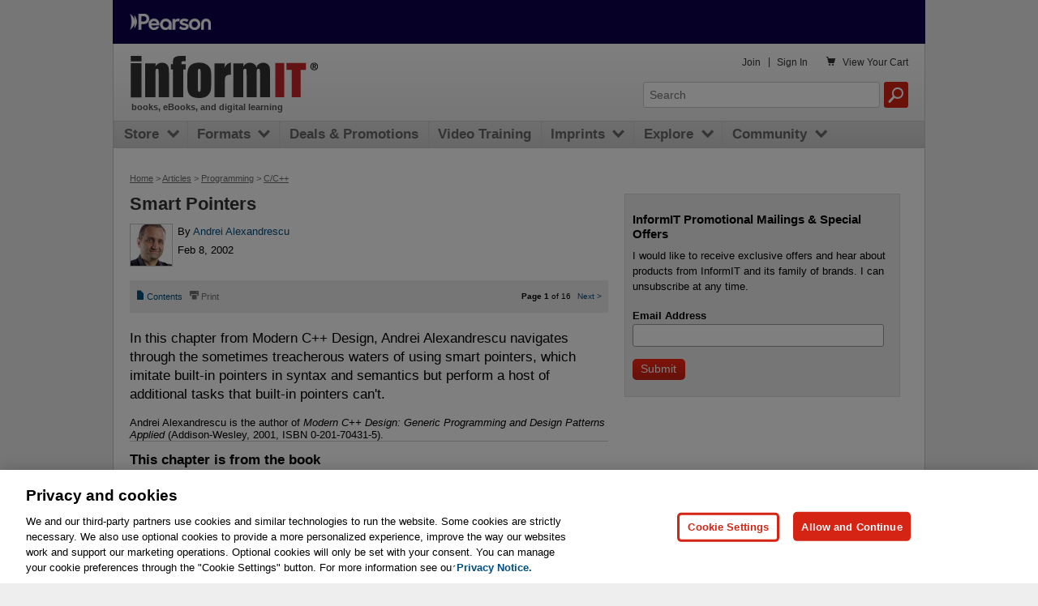

--- FILE ---
content_type: text/css
request_url: https://www.informit.com/display/InformIT/css/style.css?v=20251216
body_size: 83347
content:
@import url("https://fonts.googleapis.com/css?family=Source+Sans+Pro:300,400,300italic,400italic,700");.wrapper{width:100%}.content{width:auto;max-width:960px;margin:0 auto;position:relative}.row{margin-bottom:20px}.box{-moz-box-sizing:border-box;-webkit-box-sizing:border-box;box-sizing:border-box}.column,.columns{margin:0 1.04166666666667%;display:inline-block;float:left;-moz-box-sizing:border-box;-webkit-box-sizing:border-box;box-sizing:border-box}.column.alpha.omega,.columns.alpha.omega{margin:0}.sixteen{width:97.91666666666666%}.alpha.sixteen,.omega.sixteen{width:98.95833333333333%}.alpha.omega.sixteen{width:100%}.fifteen{width:91.66666666666667%}.alpha.fifteen,.omega.fifteen{width:92.70833333333334%}.alpha.omega.fifteen{width:93.75%}.fourteen{width:85.41666666666667%}.alpha.fourteen,.omega.fourteen{width:86.45833333333334%}.alpha.omega.fourteen{width:87.5%}.thirteen{width:79.16666666666667%}.alpha.thirteen,.omega.thirteen{width:80.20833333333334%}.alpha.omega.thirteen{width:81.25%}.twelve{width:72.91666666666667%}.alpha.twelve,.omega.twelve{width:73.95833333333334%}.alpha.omega.twelve{width:75%}.eleven{width:66.66666666666667%}.alpha.eleven,.omega.eleven{width:67.70833333333334%}.alpha.omega.eleven{width:68.75%}.ten{width:60.41666666666667%}.alpha.ten,.omega.ten{width:61.45833333333334%}.alpha.omega.ten{width:62.5%}.nine{width:54.16666666666667%}.alpha.nine,.omega.nine{width:55.20833333333334%}.alpha.omega.nine{width:56.25%}.eight{width:47.91666666666667%}.alpha.eight,.omega.eight{width:48.95833333333334%}.alpha.omega.eight{width:50%}.seven{width:41.66666666666667%}.alpha.seven,.omega.seven{width:42.70833333333334%}.alpha.omega.seven{width:43.75%}.six{width:35.41666666666667%}.alpha.six,.omega.six{width:35.41666666666667%}.five{width:29.16666666666667%}.alpha.five,.omega.five{width:30.20833333333334%}.alpha.omega.five{width:31.25%}.four{width:22.91666666666667%}.alpha.four,.omega.four{width:23.95833333333334%}.alpha.omega.four{width:25%}.three{width:16.66666666666667%}.alpha.three,.omega.three{width:17.70833333333334%}.alpha.omega.three{width:18.75%}.two{width:10.41666666666667%}.alpha.two,.omega.two{width:11.45833333333334%}.alpha.omega.two{width:12.5%}.one{width:4.16666666666667%}.alpha.one,.omega.one{width:5.20833333333334%}.alpha.omega.one{width:6.25%}.one-third{width:31.25%}.two-thirds{width:64.58333333333333%}.alpha{margin-left:0}.omega{margin-right:0}.lrpad{padding-left:.5em;padding-right:.5em}.tbpad{padding-top:.5em;padding-bottom:.5em}.pad{padding:.5em}.blackBorder{border:1px solid #000}.lt-ie8 .column,.lt-ie8 .columns{margin:1%}.lt-ie8 .sixteen{width:98%;display:inline-block;float:left}.lt-ie8 .fifteen{width:91%;display:inline-block;float:left}.lt-ie8 .fourteen{width:85%;display:inline-block;float:left}.lt-ie8 .thirteen{width:79%;display:inline-block;float:left}.lt-ie8 .twelve{width:72%;display:inline-block;float:left}.lt-ie8 .eleven{width:66%;display:inline-block;float:left}.lt-ie8 .ten{width:60%;display:inline-block;float:left}.lt-ie8 .nine{width:54%;display:inline-block;float:left}.lt-ie8 .eight{width:47%;display:inline-block;float:left}.lt-ie8 .seven{width:41%;display:inline-block;float:left}.lt-ie8 .six{width:35%;display:inline-block;float:left}.lt-ie8 .five{width:29%;display:inline-block;float:left}.lt-ie8 .four{width:23%;display:inline-block;float:left}.lt-ie8 .three{width:16%;display:inline-block;float:left}.lt-ie8 .two{width:10%;display:inline-block;float:left}.lt-ie8 .one{width:4%;display:inline-block;float:left}.l-offset-1,.column.l-offset-1,.columns.l-offset-1{padding-left:4.16666666666667%}.l-offset-half,.column.l-offset-half,.columns.l-offset-half{padding-left:2.08333333333334%}.l-m-offset-4{margin-left:22.91666666666667%}@font-face{font-family:"SSStandardRegular";src:url("/display/common/fonts/symbolset/ss-standard.eot");src:url("/display/common/fonts/symbolset/ss-standard.eot?#iefix") format("embedded-opentype"),url("/display/common/fonts/symbolset/ss-standard.woff") format("woff"),url("/display/common/fonts/symbolset/ss-standard.ttf") format("truetype"),url("/display/common/fonts/symbolset/ss-standard.svg#SSStandardRegular") format("svg");font-weight:normal;font-style:normal}@font-face{font-family:"SSSocial";src:url("/display/common/fonts/ss-social/ss-social-circle.eot");src:url("/display/common/fonts/ss-social/ss-social-circle.eot?#iefix") format("embedded-opentype"),url("/display/common/fonts/ss-social/ss-social-circle.woff") format("woff"),url("/display/common/fonts/ss-social/ss-social-circle.ttf") format("truetype"),url("/display/common/fonts/ss-social/ss-social-circle.svg#SSSocialcircle") format("svg");font-weight:normal;font-style:normal}@font-face{font-family:"SSSocialRegular";src:url("/display/common/fonts/ss-social/ss-social-regular.eot");src:url("/display/common/fonts/ss-social/ss-social-regular.eot?#iefix") format("embedded-opentype"),url("/display/common/fonts/ss-social/ss-social-regular.woff") format("woff"),url("/display/common/fonts/ss-social/ss-social-regular.ttf") format("truetype"),url("/display/common/fonts/ss-social/ss-social-regular.svg#SSSocialRegular") format("svg");font-weight:normal;font-style:normal}@font-face{font-family:"PlayfairDisplay";src:url("/display/common/fonts/playfairdisplay/PlayfairDisplay-Regular.eot");src:url("/display/common/fonts/playfairdisplay/PlayfairDisplay-Regular.eot?#iefix") format("embedded-opentype"),url("/display/common/fonts/playfairdisplay/PlayfairDisplay-Regular.woff") format("woff"),url("/display/common/fonts/playfairdisplay/PlayfairDisplay-Regular.ttf") format("truetype"),url("/display/common/fonts/playfairdisplay/PlayfairDisplay-Regular.svg") format("svg");font-weight:normal;font-style:normal}.ss-facebook:before,.ss-facebook.right:after{content:''}.ss-twitter:before,.ss-twitter.right:after{content:''}.ss-linkedin:before,.ss-linkedin.right:after{content:''}.ss-googleplus:before,.ss-googleplus.right:after{content:''}.ss-tumblr:before,.ss-tumblr.right:after{content:''}.ss-wordpress:before,.ss-wordpress.right:after{content:''}.ss-blogger:before,.ss-blogger.right:after{content:''}.ss-posterous:before,.ss-posterous.right:after{content:''}.ss-youtube:before,.ss-youtube.right:after{content:''}.ss-vimeo:before,.ss-vimeo.right:after{content:''}.ss-flickr:before,.ss-flickr.right:after{content:''}.ss-instagram:before,.ss-instagram.right:after{content:''}.ss-pinterest:before,.ss-pinterest.right:after{content:''}.ss-dribbble:before,.ss-dribbble.right:after{content:''}.ss-behance:before,.ss-behance.right:after{content:''}.ss-github:before,.ss-github.right:after{content:''}.ss-octocat:before,.ss-octocat.right:after{content:''}.ss-paypal:before,.ss-paypal.right:after{content:''}.ss-foursquare:before,.ss-foursquare.right:after{content:''}.ss-skype:before,.ss-skype.right:after{content:''}.ss-rdio:before,.ss-rdio.right:after{content:''}.ss-spotify:before,.ss-spotify.right:after{content:''}.ss-lastfm:before,.ss-lastfm.right:after{content:''}.ss-mail:before,.ss-mail.right:after{content:'✉'}.ss-like:before,.ss-like.right:after{content:'👍'}.ss-rss:before,.ss-rss.right:after{content:''}@font-face{font-family:'Pictos';src:url("/display/common/fonts/pictos/pictos-web.eot?#iefix") format("embedded-opentype"),url("/display/common/fonts/pictos/pictos-web.woff") format("woff"),url("/display/common/fonts/pictos/pictos-web.ttf") format("truetype"),url("/display/common/fonts/pictos/pictos-web.svg#webfontIyfZbseF") format("svg")}:link,:visited{text-decoration:none}h1,h2,h3,h4,h5,h6,.p6,pre,code{font-size:1em}h1,h2,h3,h4,h5,h6,.p6,pre,form,body,html,p,blockquote,fieldset,input,dl,dt,dd{margin:0;padding:0}a img,:link img,:visited img{border:none}.at15t_twitter{background:none}ul ul,.list-dra ul,.list-solid-arrow ul,.list-square ul,ul .list-dra,.list-dra .list-dra,.list-solid-arrow .list-dra,.list-square .list-dra,ul .list-solid-arrow,.list-dra .list-solid-arrow,.list-solid-arrow .list-solid-arrow,.list-square .list-solid-arrow,ul .list-square,.list-dra .list-square,.list-solid-arrow .list-square,.list-square .list-square,ul ol,.list-dra ol,.list-solid-arrow ol,.list-square ol,ul dir,.list-dra dir,.list-solid-arrow dir,.list-square dir,ul menu,.list-dra menu,.list-solid-arrow menu,.list-square menu,ul dl,.list-dra dl,.list-solid-arrow dl,.list-square dl,ol ul,ol .list-dra,ol .list-solid-arrow,ol .list-square,ol ol,ol dir,ol menu,ol dl,dir ul,dir .list-dra,dir .list-solid-arrow,dir .list-square,dir ol,dir dir,dir menu,dir dl,menu ul,menu .list-dra,menu .list-solid-arrow,menu .list-square,menu ol,menu dir,menu menu,menu dl,dl ol,dl dir,dl menu,dl dl{margin-top:0;margin-bottom:0}.amazon-review{width:100%;min-height:1200px;overflow:scroll;border:none;position:relative;left:-12px}.praiseAmazonSeperator{margin-bottom:2em;border-bottom:1px solid #c7c8ca;padding-bottom:2em}.scrollerDiv{overflow:auto;-webkit-overflow-scrolling:touch}address{font-style:normal}#content:before,#content:after,.clearfix:before,.clearfix:after,.content:before,.content:after,.row:before,.row:after{content:'\0020';display:block;overflow:hidden;visibility:hidden;width:0;height:0}#content:after,.row:after,.clearfix:after,.content:after{clear:both}#content,.row,.clearfix,.content{zoom:1}.clear{clear:both;display:block;overflow:hidden;visibility:hidden;width:0;height:0}.block{display:block}.left{float:left}.right{float:right}.tooltip:hover{cursor:default}.linkText:hover{text-decoration:underline}#pearsonTopLogoLink{float:left;height:28px;width:95px;margin:14px 0 0 0}.pearson-logotype{color:#ffffff;position:absolute;left:50px;top:14px;font-family:'PlayfairDisplay', Serif !important;font-size:18px}#pearsonAlwaysLearningImage{float:right;background:url(/display/common/images/strap/pearsonTag.png) no-repeat 0 0;height:9px;width:143px;margin:18px 0 0 0}#footer p.links{word-wrap:break-word}#footer{font-size:.9em;float:none;width:960px;overflow:hidden;position:relative;text-align:center;padding:0 0 0 0}#footer.adobe-footer{width:100% !important}#footer ul,#footer .list-dra,#footer .list-solid-arrow,#footer .list-square{clear:left;float:left;list-style:none;margin:0 0 1em 0;padding:0 0 1em 1em;position:relative;left:50%;text-align:center}#footer ul li,#footer .list-dra li,#footer .list-solid-arrow li,#footer .list-square li{display:block;float:left;list-style:none;margin:1em 1em 0 0;padding:0 1em 0 0;position:relative;right:50%;border-right:1px solid #000}#footer ul li:last-child,#footer .list-dra li:last-child,#footer .list-solid-arrow li:last-child,#footer .list-square li:last-child{border:none}#footer p{clear:both;margin:0}.pic{font-family:'Pictos', sans-serif !important}.ss-icon,.list-solid-arrow li:before,.message-box:before{font-family:"SSStandardRegular" !important;font-style:normal;font-weight:normal;text-decoration:none;text-rendering:optimizeLegibility;white-space:nowrap;-webkit-font-feature-settings:"liga", "dlig";-moz-font-feature-settings:"liga=1, dlig=1";-moz-font-feature-settings:"liga", "dlig";-ms-font-feature-settings:"liga", "dlig";-o-font-feature-settings:"liga", "dlig";font-feature-settings:"liga", "dlig"}.ss-social{font-family:"SSSocial" !important;font-style:normal;font-weight:normal;text-decoration:none;text-rendering:optimizeLegibility;white-space:nowrap;-webkit-font-feature-settings:"liga", "dlig";-moz-font-feature-settings:"liga=1, dlig=1";-moz-font-feature-settings:"liga", "dlig";-ms-font-feature-settings:"liga", "dlig";-o-font-feature-settings:"liga", "dlig";font-feature-settings:"liga", "dlig"}.ss-social-regular{font-family:"SSSocialRegular" !important;font-style:normal;font-weight:normal;text-decoration:none;text-rendering:optimizeLegibility;white-space:nowrap;-webkit-font-feature-settings:"liga", "dlig";-moz-font-feature-settings:"liga=1, dlig=1";-moz-font-feature-settings:"liga", "dlig";-ms-font-feature-settings:"liga", "dlig";-o-font-feature-settings:"liga", "dlig";font-feature-settings:"liga", "dlig"}.break-word{white-space:pre-wrap;white-space:-moz-pre-wrap;white-space:-pre-wrap;white-space:-o-pre-wrap;word-wrap:break-word}.alert{font-weight:bold;color:#C00;margin:2em 0;border:2px solid #c00;padding:1em;display:inline-block;border-radius:5px;-webkit-border-radius:5px;-moz-border-radius:5px}.check .alert{display:block;width:auto}#accountCode .alert{margin-bottom:1em}.infoAlert{font-weight:bold;color:#000;margin:2em 0;border:2px solid #999;padding:1em;display:inline-block;border-radius:5px;-webkit-border-radius:5px;-moz-border-radius:5px}.topinfoAlert{margin-top:0}.alert .ss-icon,.alert .list-solid-arrow li:before,.list-solid-arrow .alert li:before,.alert .message-box:before,.infoAlert .ss-icon,.infoAlert .list-solid-arrow li:before,.list-solid-arrow .infoAlert li:before,.infoAlert .message-box:before{font-size:1.7em;margin:-.3em .3em -1em 0;float:left;line-height:1.7em;min-width:1em}.info .ss-icon,.info .list-solid-arrow li:before,.list-solid-arrow .info li:before,.info .message-box:before,.ss-icon.info,.list-solid-arrow li.info:before,.info.message-box:before{color:#0939cb}.crumb{font-size:87%;margin:0 0 1em;padding:0;text-align:left}.crumb,.crumb a{color:#6D6F72}.crumb a:link,.crumb a:visited{text-decoration:underline}.crumb a:hover,.crumb a:active{text-decoration:none}.userGroupsRegister .crumb,.userGroupsContest .crumb{width:532px;margin:0 auto 1em auto}.adOverlay{position:fixed;display:none;top:0;left:0;z-index:10001;width:100vw;height:100vh;background-color:#000}.adOverlay.fade{opacity:0.5;animation-name:fadeInOpacity;animation-iteration-count:1;animation-timing-function:ease-in;animation-duration:0.25s}@keyframes fadeInOpacity{0%{opacity:0}100%{opacity:0.5}}.adOverlay.show{opacity:.5;display:block}.accountAddress .fa{margin-left:0;margin-right:8px}@media screen and (min-width: 700px){.accountAddress input[type=text],.accountAddress input[type=password],.accountAddress input[type=email],.accountAddress input[type=tel],.accountAddress input[type=number],.accountAddress input[type=url],.accountAddress textarea{width:22.55em !important}.accountAddress select{width:23.5em !important}}.accountAddress .no-margin{margin-bottom:0.5em}@media screen and (max-width: 768px){.r #account.accountAddress select{width:62% !important}}@media screen and (max-width: 600px){.r #account.accountAddress select{width:78.35% !important}}@media screen and (max-width: 480px){.r #account.accountAddress select{width:100% !important}}@media screen and (max-width: 345px){.r #account.accountAddress select{width:101% !important}}.cartAddresses .fa{margin-left:0;margin-right:8px}@media screen and (min-width: 700px){.cartAddresses input[type=text],.cartAddresses input[type=password],.cartAddresses input[type=email],.cartAddresses input[type=tel],.cartAddresses input[type=number],.cartAddresses input[type=url],.cartAddresses textarea{width:22.5em}.cartAddresses select{width:23.4em !important}}.cartAddresses .no-margin{margin-bottom:0.5em}.cartAddresses #adButtonShip,.cartAddresses #adButton{margin-top:0.2em;margin-bottom:0.5em}@media screen and (min-width: 700px){.touch .cartAddresses select{width:23.5em !important}}@media screen and (min-width: 700px) and (min-resolution: 0.001dpcm){@supports (-webkit-appearance: none){.touch .cartAddresses select{height:38px}}}@media screen and (min-width: 700px){.touch .accountAddress input[type=text],.touch .accountAddress input[type=password],.touch .accountAddress input[type=email],.touch .accountAddress input[type=tel],.touch .accountAddress input[type=number],.touch .accountAddress input[type=url],.touch .accountAddress textarea{width:22.55em}.touch .accountAddress select{width:23.7em !important}}@media screen and (max-width: 600px){.touch .accountAddress select{width:94.5%}}@media screen and (max-width: 420px){.touch .accountAddress select{width:80% !important}}#adDialog.ui-dialog-content .adSection{max-height:60vh;overflow-y:scroll;scrollbar-color:#ebebec #fff;scrollbar-width:thin}#adDialog.ui-dialog-content .adSection:hover{scrollbar-color:#d8d8d9 #fff;scrollbar-width:thin}#adDialog.ui-dialog-content .adSection .description{margin-bottom:0}.ui-dialog #adDialog.ui-dialog-content{padding:0.5em 1.8em 2.5em 2.5em;margin-top:10px}.touch .ui-dialog #adDialog.ui-dialog-content{padding:0.5em 2.5em 2.5em 2.5em}#adDialog.ui-dialog-content{color:#000000}#adDialog .adSection::-webkit-scrollbar{width:9px}#adDialog .adSection::-webkit-scrollbar-thumb{background:#ebebec}#adDialog .adSection::-webkit-scrollbar-thumb:hover{background:#d8d8d9}#adDialog h2{margin-bottom:26px;margin-bottom:2rem}#adDialog h3{font-family:Arial,Helvetica,sans-serif;margin-top:19.5px;margin-top:1.5rem}#adDialog .address-option{border:1px solid #999;padding:26px;padding:2rem;margin:2.5rem 0 0.5rem}#adDialog .address-option button.button{font-family:Arial,Helvetica,sans-serif;font-size:1.1em}#adDialog .address-option.your,#adDialog .address-option:first-child{margin-top:19.5px;margin-top:1.5rem}#adDialog.ui-dialog-content{font-size:100%}.popup-modal-open .ui-dialog .ui-dialog-title{line-height:130%;font-size:150%;color:#000000;margin:1.8em 1em 0.5em 1.6em;width:89%}.popup-modal-open .ui-dialog .ui-dialog-title{white-space:break-spaces}.popup-modal-open div.zoomy .ui-dialog-titlebar-close{font-size:5px;height:22px;width:23px}@media screen and (max-width: 415px){.popup-modal-open div.zoomy{width:auto !important}}.popup-modal-open .ui-dialog .ui-dialog-title{line-height:130%;font-size:150%;color:#000000;margin:1.8em 1em 0.5em 1.6em}.popup-modal-open .ui-dialog .ui-dialog-title{white-space:break-spaces}.popup-modal-open div.zoomy .ui-dialog-titlebar-close{font-size:5px;height:22px;width:23px}@media screen and (max-width: 415px){.popup-modal-open div.zoomy{width:auto !important}}@media screen and (max-width: 600px){html.touch .popup-modal-open div.zoomy{z-index:10000000 !important}}.popupOpener #loadicon.fa{margin-right:10px}fieldset{border:none;margin-bottom:2em}fieldset legend{margin:0;color:#000}fieldset h1{padding:.2em .15em .2em .15em}.fence{padding:1em;border:1px solid #CCC}.fence fieldset{margin-bottom:1em}.fence fieldset:last-child{margin-bottom:0}form label{text-align:left;display:inline-block;margin-bottom:.25em;white-space:normal;font-weight:normal;margin-right:0}.required{font-weight:bold}.note{margin-left:1em}form .check label{display:inline}input[type=text],input[type=password],input[type=email],input[type=tel],input[type=number],textarea,select{padding:.4em;border:1px solid #999;display:block;width:16em;border-radius:3px;-webkit-border-radius:3px;-moz-border-radius:3px;background:#eee;box-shadow:none}select{display:block;padding:.4em;width:17em;border:1px solid #999;background:#eee;box-shadow:none}input[type=checkbox],input[type=radio]{clear:left;display:inline-block;float:left;margin:1px .7em 0 0}.storeRegister input[type=checkbox],input[type=radio]{margin:1px 7px 0 0}.touch .storeRegister input[type=checkbox],input[type=radio]{margin:1px 5px 0 0}input[type=checkbox]{margin-bottom:.3em}input[type=checkbox]+label{display:block;overflow:hidden}input[type=radio]{display:inline}.OrderReceipt .promoPrivacy{margin-left:1.5em}.inline{display:inline !important}.multiAddress input[type=text],.multiPhone input[type=text]{margin-bottom:1em}.multiNumber{display:block;margin-bottom:0}.multiNumber input[type=text],.multiNumber input[type=number],.multiNumber input[type=tel]{margin:0 !important;display:inline !important;width:auto !important}.phoneArea{width:4em !important}input::-webkit-outer-spin-button,input::-webkit-inner-spin-button{-webkit-appearance:none;margin:0}.formComment{margin-top:.5em}.simpleFieldset .button{margin-top:.5em}.choiceset fieldset{margin-bottom:.25em}.touch #account input[type="text"],.touch #account input[type="password"],.touch #account textarea,.touch #account select,.touch input[type=email],.touch #account input[type=email],.touch input[type=tel],.touch input[type=number],.touch #ecommercePath input[type="text"],.touch #ecommercePath input[type="password"],.touch #ecommercePath textarea,.touch #ecommercePath select,.touch #ecommercePath input[type=email],.touch #ecommercePath input[type=tel],.touch #ecommercePath input[type=number]{font-size:1.2em;padding:.5em}.hList{list-style:none}.hList li{float:left;margin:0;padding:0}.defaultList{list-style-type:disc}.defaultList li{display:list-item;list-style:disc !important}#viewport-detector{position:fixed;bottom:45px;right:0;z-index:10000;padding:5px 10px;background:#ccc;background:rgba(204,204,204,0.85)}#viewport-detector span{display:block;padding:2px 0 2px 30px;font:400 12px/1.625 "Helvetica Neue",Helvetica,Arial,sans-serif}#viewport-detector .dimensions{background:url(/display/common/images/viewport/icon-1.png) no-repeat left center}#viewport-detector .retina{background:url(/display/common/images/viewport/icon-2.png) no-repeat left center}#viewport-detector .pixel-ratio{background:url(/display/common/images/viewport/icon-3.png) no-repeat left center}.tipr_content{font:13px/1.7 "Helvetica Neue",Helvetica,Arial,sans-serif;color:#333;background-color:#fff;padding:0.3em 0.6em}.tipr_container_bottom{display:none;position:absolute;margin-top:.8em;z-index:1000}.tipr_container_top{display:none;position:absolute;margin-top:-4.3em;z-index:1000}.tipr_point_top,.tipr_point_bottom{position:relative;background:#fff;border:1px solid #666}.tipr_point_top:after,.tipr_point_top:before{position:absolute;pointer-events:none;border:solid transparent;top:100%;content:"";height:0;width:0}.tipr_point_top:after{border-top-color:#fff;border-width:8px;left:50%;margin-left:-8px}.tipr_point_top:before{border-top-color:#666;border-width:9px;left:50%;margin-left:-9px}.tipr_point_bottom:after,.tipr_point_bottom:before{position:absolute;pointer-events:none;border:solid transparent;bottom:100%;content:"";height:0;width:0}.tipr_point_bottom:after{border-bottom-color:#fff;border-width:8px;left:50%;margin-left:-8px}.tipr_point_bottom:before{border-bottom-color:#666;border-width:9px;left:50%;margin-left:-9px}body,.content,#hLogo,#headerLinks div,#headersearchform #query,#headersearchform #searchbutton{transition:all .2s linear;-o-transition:all .2s linear;-moz-transition:all .2s linear;-webkit-transition:all .2s linear}#marketingDescription img{max-width:100%}#marketingDescription iframe{max-width:100%}.aboutNetwork #columnPrimary img{padding:4em 0 1em}.mobile,.menu-link{display:none}@media screen and (max-width: 972px){a img,:link img,:visited img{width:100%}.savedProducts .productList a img,.savedProducts .productList :link img,.savedProducts .productList :visited img{width:100%}#SBOSearchButton{width:26px}#wishlist a img.product,#wishlist :link img.product,#wishlist :visited img.product{width:auto}#marketingDescription iframe{width:100%}.dealObject a img.product,.dealObject :link img.product,.dealObject :visited img.product,#articleContent .relatedBook a img{width:77px}.browseList .searchProduct img{width:75px}}@media screen and (max-width: 600px){body.r,html.touch{overflow-x:hidden}.r #siteNav{position:absolute;top:0;left:-20em;width:20em !important;height:100%;background:#CCC}.r #siteNav .cranium{height:100%}.r #siteNav #nav li a{font-size:1.25em;padding:1em}.r #siteNav #nav li a:hover{text-decoration:none}.r #siteNav #nav li:hover ul,.r #siteNav #nav li:hover .list-dra,.r #siteNav #nav li:hover .list-solid-arrow,.r #siteNav #nav li:hover .list-square{display:none;visibility:hidden}.r #siteNav #nav li{float:none;text-align:left;border-bottom:1px solid #999}.r #siteNav #nav li.cart{position:static}.r #siteNav #nav li ul li,.r #siteNav #nav li .list-dra li,.r #siteNav #nav li .list-solid-arrow li,.r #siteNav #nav li .list-square li,.r #siteNav #nav li span.ss-icon,.r #siteNav #nav li span.message-box:before{display:none}.r #siteNav #nav li.mobile span.ss-icon,.r #siteNav #nav li.mobile span.message-box:before{display:inline}.r #nav{width:100%}.r #nav a.arrow,.r #nav li:hover a.arrow{background-image:none}.r .wrapper{position:relative;-webkit-transition:all 0.1s ease-out;-moz-transition:all 0.1s ease-out;-ms-transition:all 0.1s ease-out;-o-transition:all 0.1s ease-out;transition:all 0.1s ease-out}.r .wrapper.active{left:20em}.r .wrapper.active #siteNav{box-shadow:2px 5px 25px #666;z-index:9999}.r #strap{clear:both;position:relative !important}.r #pearsonAlwaysLearningImage{float:left;margin:18px 0 0 10px}.r .menu-link{display:block;position:absolute;left:.5em;top:.75em;font-size:1.5em;z-index:9999999}.r .menu-link:hover{text-decoration:none}.r #headerLinks{display:none}.r .mobile{display:list-item;background:#EEE}.r #siteNav #nav li span.ss-icon.cart,.r #siteNav #nav li span.cart.message-box:before{display:inline}.r #nav li.search{padding:1em 0 1em .5em;background:#282828;background:url([data-uri]);background:-moz-linear-gradient(top, #282828 0%, #282828 37%, #393939 60%, #393939 100%);background:-webkit-gradient(linear, left top, left bottom, color-stop(0%, #282828), color-stop(37%, #282828), color-stop(60%, #393939), color-stop(100%, #393939));background:-webkit-linear-gradient(top, #282828 0%, #282828 37%, #393939 60%, #393939 100%);background:-o-linear-gradient(top, #282828 0%, #282828 37%, #393939 60%, #393939 100%);background:-ms-linear-gradient(top, #282828 0%, #282828 37%, #393939 60%, #393939 100%);background:linear-gradient(to bottom, #282828 0%, #282828 37%, #393939 60%, #393939 100%);filter:progid:DXImageTransform.Microsoft.gradient( startColorstr='#282828', endColorstr='#393939',GradientType=0 )}.r #siteNav #searchbutton{position:absolute;right:2em;top:1.75em;background:none;color:#333 !important;z-index:99999;border:none}.r #siteNav form label{display:none}.r .s #query{width:90%;font-size:1.25em;padding:.25em 0 .25em .75em;border:1px solid #333;background:#FFF;-webkit-border-radius:18px;-moz-border-radius:18px;border-radius:18px}}@media screen and (max-width: 480px){.r #pearsonAlwaysLearningImage{margin-left:5px}}.reward-holder{margin-bottom:1em}.safari-title--small{font-family:'Source Sans Pro', 'Helvetica', sans-serif;font-weight:100;font-style:normal;font-size:22px;line-height:25px;font-weight:100;max-width:25em;margin:8px 10px 0px 15px;margin:0.8rem 10px 0rem 15px}.safari-text--regular{font-family:'Source Sans Pro', 'Helvetica', sans-serif;font-size:15px;line-height:17px;font-weight:100;max-width:35em;color:#695545;margin:5px 10px 0px 15px;margin:0.5rem 10px 0rem 15px}.safari-toggle-details{font-family:'Source Sans Pro', 'Helvetica', sans-serif;font-size:13px;text-align:right;margin:-29px 10px 0px 0px;margin:-2.9rem 10px 0rem 0px}.safari-cta{font-family:'Source Sans Pro', 'Helvetica', sans-serif;font-size:16px;font-weight:100;color:#fff}.safari-ad{text-align:left;width:100%;height:auto;overflow:hidden;padding:0px 0px 0px 0px;padding:0rem 0px 0rem 0px;border:solid 1px #c7c2ba;-moz-border-radius:3px;-webkit-border-radius:3px;border-radius:3px;max-width:495px}.safari-ad .safari-switch{color:#b5002d;text-decoration:none}.safari-ad .safari-switch:hover{text-decoration:underline}.safari-ad img{width:180px;left:20px}.safari-ad .details{margin:20px 0px 0px 0px;margin:2rem 0px 0rem 0px;display:none}.safari-ad .safari-cta{float:right;margin:26px 20px 0px 0px;padding:6px 16px 10px 16px;background-color:#b9002d;-moz-border-radius:3px;-webkit-border-radius:3px;border-radius:3px;-moz-transition-duration:0.3s;-o-transition-duration:0.3s;-webkit-transition-duration:0.3s;transition-duration:0.3s;-moz-transition-timing-function:ease-out;-o-transition-timing-function:ease-out;-webkit-transition-timing-function:ease-out;transition-timing-function:ease-out}.safari-ad .safari-cta:hover{background-color:#df5060}.safari-ad.safari-product{padding-bottom:24px}@media screen and (max-width: 900px) and (min-width: 750px){.storeProduct .safari-title--small{font-size:18px}.storeProduct .safari-ad img{width:132px}}@media screen and (max-width: 600px) and (min-width: 500px){.storeProduct .safari-title--small{font-size:18px}.storeProduct .safari-ad img{width:132px}}@media screen and (max-width: 500px){.dealObject a img.product,.dealObject :link img.product,.dealObject :visited img.product{width:110px}}@media screen and (max-width: 400px){.OrderReceipt .safari-title--small{font-size:18px}.OrderReceipt .safari-ad img{width:132px}.OrderReceipt .safari-ad .safari-cta{margin:15px 20px 0px 0px}}@media screen and (max-width: 336px){#copyaddress_label{width:15em}}h1{font-size:175%;margin-bottom:0.5em}h2{font-size:150%;line-height:130%}h3{font-size:135%;line-height:120%}h4{font-size:110%;line-height:120%}h5{font-size:100%;line-height:120%}.alert{font-weight:bold;color:#C00;margin:0}.reg-product .alert{margin-bottom:10px}#nav{z-index:12000 !important}p,dl{font-size:100%;line-height:1.5em;margin:0 0 1em 0}.tightList li{margin-bottom:0}blockquote{font-size:100%;line-height:1.5em;margin:0 1em 1em 1em}label{font-size:100%;line-height:normal}dd{font-size:inherit}dt{font-size:inherit}td{vertical-align:top}pre{overflow:auto !important;overflow:scroll;padding:10px;margin:10px}sup{font-size:.6em}span.regularexpression{font-family:"Courier New", Courier, monospace;font-weight:bold}span.matchingregularexpression{font-family:"Courier New", Courier, monospace;font-weight:bold;color:green}span.captures{font-family:"Courier New", Courier, monospace;font-weight:bold;color:green;background-color:yellow}.skip{position:absolute;left:-500em}.meta{font-size:0.9rem}.help{color:#999;font-size:87%}.closed{display:none}.clear{clear:both}.bottompad{height:20px}.clearfix:before,.clearfix:after,.content:before,.content:after,.row:before,.row:after{content:'\0020';display:block;overflow:hidden;visibility:hidden;width:0;height:0}p.rssSubscribe{margin-bottom:1em}p.rssSubscribe a{margin-right:1em;display:inline-block}p.rssSubscribe img{vertical-align:middle}img.author{border:1px solid #666;float:left;margin:0 1em 0 0}img.product{border:1px solid #666}img.podcast{border:0px}ul#ulInfo,#ulInfo.list-dra,#ulInfo.list-solid-arrow,#ulInfo.list-square{display:none}#productListAll td{padding:0 1em 1.5em 0;vertical-align:top}#productListAll td.num{color:#999}#productListAll td a.title{font-size:120%;font-weight:bold}#productListAll td li.meta{margin-right:0.23em;display:inline}.home div.productList table td{vertical-align:top;margin:0;padding:0 .5em 1.5em 0}div.productList table td{vertical-align:top;margin:0;padding:0 1em 1.5em 0}div.productList li img{margin-right:0.5em;vertical-align:middle}div.productList td.num{color:#999}div.productList p{text-align:right}div.productList .eproduct a,#productListAll .eproduct a{display:block;width:61px;position:relative;padding-bottom:6px}div.productList .eproduct img.overlay,#productListAll .eproduct img.overlay{border:0;position:absolute;bottom:0;right:-1px}.productList dd img,.productList li.pricing img{margin-right:0.5em;vertical-align:middle}p.pagination a{margin:0px 9.75px;margin:0rem .75rem}p.pagination span.current{border:1px solid #eee;padding:0.25em;margin:0px 6.5px;margin:0rem .5rem}span.new{text-transform:uppercase;margin-right:0.5em;font-size:87%;color:#6d6f72}div.justReleased span.new{display:none}.pst{margin:0;padding:0}.pst img.coverImage{float:left;margin:0 1em 1em 0;border:1px solid #c7c8ca}.pst img.authorImage{float:left;margin:0 1em 1em 0;border:1px solid #c7c8ca}.cloud{margin:0 0 24px 0}.cloud ul,.cloud .list-dra,.cloud .list-solid-arrow,.cloud .list-square{list-style:none;margin:0;padding:0}.cloud li{display:inline;padding-right:1em}.aboutNetwork #column1{width:468px;margin:0 24px 0 0;padding:0;float:left}.aboutNetwork #column2{width:468px;margin:0;padding:0;float:left}.ebook-formats.layoutDoubleColumn #columnPrimary{width:680px}.lt-ie7 .ebook-formats.layoutDoubleColumn #columnPrimary{width:600px}.ebook-formats.layoutDoubleColumn #columnSecondary{width:235px}.lt-ie7 .ebook-formats.layoutDoubleColumn #columnSecondary{margin-left:25px}.ebook-formats.layoutDoubleColumn img#devices{margin:0 0 10px 0}.lt-ie7 .ebook-formats.layoutDoubleColumn img#devices{margin-left:0}.ebook-formats.layoutDoubleColumn #columnSecondary ul#ebookFormatsMenu,.ebook-formats.layoutDoubleColumn #columnSecondary #ebookFormatsMenu.list-dra,.ebook-formats.layoutDoubleColumn #columnSecondary #ebookFormatsMenu.list-solid-arrow,.ebook-formats.layoutDoubleColumn #columnSecondary #ebookFormatsMenu.list-square{list-style:none;list-style-type:none;margin:0;padding:0}.ebook-formats.layoutDoubleColumn #columnSecondary ul#ebookFormatsMenu li,.ebook-formats.layoutDoubleColumn #columnSecondary #ebookFormatsMenu.list-dra li,.ebook-formats.layoutDoubleColumn #columnSecondary #ebookFormatsMenu.list-solid-arrow li,.ebook-formats.layoutDoubleColumn #columnSecondary #ebookFormatsMenu.list-square li{background-color:#ccc;margin:0 0 2px 0;padding:0;border:1px solid #eee;background-image:url(../images/ebookFormatsMenu.png);background-repeat:x;background-position:top left;width:233px;height:51px}.ebook-formats.layoutDoubleColumn #columnSecondary ul#ebookFormatsMenu li.heading,.ebook-formats.layoutDoubleColumn #columnSecondary #ebookFormatsMenu.list-dra li.heading,.ebook-formats.layoutDoubleColumn #columnSecondary #ebookFormatsMenu.list-solid-arrow li.heading,.ebook-formats.layoutDoubleColumn #columnSecondary #ebookFormatsMenu.list-square li.heading{background-image:url(../images/ebookFormatsMenuHeading.png);background-repeat:x;background-position:top left;width:233px}.ebook-formats.layoutDoubleColumn #columnSecondary ul#ebookFormatsMenu li a,.ebook-formats.layoutDoubleColumn #columnSecondary #ebookFormatsMenu.list-dra li a,.ebook-formats.layoutDoubleColumn #columnSecondary #ebookFormatsMenu.list-solid-arrow li a,.ebook-formats.layoutDoubleColumn #columnSecondary #ebookFormatsMenu.list-square li a{font-size:16px;color:#333333;display:block;padding:15px 5px 15px 30px;width:198px;height:21px}.ebook-formats.layoutDoubleColumn #columnSecondary ul#ebookFormatsMenu li.heading a,.ebook-formats.layoutDoubleColumn #columnSecondary #ebookFormatsMenu.list-dra li.heading a,.ebook-formats.layoutDoubleColumn #columnSecondary #ebookFormatsMenu.list-solid-arrow li.heading a,.ebook-formats.layoutDoubleColumn #columnSecondary #ebookFormatsMenu.list-square li.heading a{padding-left:10px;font-size:18px;width:218px}body#popUp{margin:0;padding:0;background:none}body#popUp #content{width:auto;margin:auto;min-height:10px}body#popUp h1{font-size:120%;margin-bottom:0.5em}#popUp h2{font-size:100%;margin-bottom:0.5em}#popUp h3{font-size:100%;margin-bottom:0.5em;font-style:italic}body#popUp p{font-size:87%}.storeBrowse .productList{margin:0;padding:1em 0 0 0;border-top:1px solid #eee}.storeBrowse .productList p{text-align:left}.storeBrowse .productList .pagination{padding-top:0.5em;border-top:1px solid #eee;text-align:center}.storeBrowse .productList .pagination span.current{border:1px solid #999;padding:0.25em}.storeBrowse .rssSubscribe{margin-bottom:1em}.storeBrowse .rssSubscribe a{margin-right:1em}.storeBrowse .rssSubscribe img{vertical-align:middle}.storeBrowse .productList .listQuantity{display:inline;margin-right:2em}.storeBrowse .productList .listSort{display:inline}.storeBrowse .productList #productListAll{margin-top:1.5em}.storeIndex .comingSoon span.new{display:none}.storeRegister #columnPrimary h3{margin-top:2em}.storeRegister #columnPrimary input{margin-right:0.5em}.storeRegister #columnPrimary form{margin-bottom:2em}.storeProduct #columnTwo .productList h3{margin-bottom:1em}.storeProduct #columnTwo .productList a.title{font-weight:bold}.storeProduct #columnTwo .productList dd.pricing img{margin-right:0.5em;vertical-align:middle}.storeProduct #columnTwo .productList .cover{display:inline-block;width:20%}.storeProduct #columnTwo .productList .product{float:left}.storeProduct #columnTwo .productList dl{float:right;width:78%;display:inline-block}div#productBSS{clear:both}div#bssContent{margin:-1px 0 0 0;padding:1em}@media screen and (max-width: 885px){div#bssContent{margin:-1px 0 0 0;padding:1em;clear:both}}div#bssContent div.container p ~ li{margin-left:1em}div.storeProduct #productBSS.tabwidget ul.tabs,div.storeProduct #productBSS.tabwidget .tabs.list-dra,div.storeProduct #productBSS.tabwidget .tabs.list-solid-arrow,div.storeProduct #productBSS.tabwidget .tabs.list-square{height:1.8em}div.storeProduct #productBSS.tabwidget ul.tabs li,div.storeProduct #productBSS.tabwidget .tabs.list-dra li,div.storeProduct #productBSS.tabwidget .tabs.list-solid-arrow li,div.storeProduct #productBSS.tabwidget .tabs.list-square li{font-size:.9em;padding:0 .7em}div.crIFrame{padding:1em 0 2em 0;border-bottom:1px solid #c7c8ca;margin-bottom:2em}.productRefresh{position:relative;margin:0;padding:0}.productRefreshMessaging{position:absolute;z-index:1000;height:100%;width:100%;margin:0;padding:1em 0;text-align:center}.productRefresh img.productImage{filter:alpha(opacity=15);-moz-opacity:0.15;opacity:0.15;zoom:1}.productRefresh dl dt{filter:alpha(opacity=15);-moz-opacity:0.15;opacity:0.15;zoom:1}.productRefresh dl dd{filter:alpha(opacity=15);-moz-opacity:0.15;opacity:0.15;zoom:1}.mediaReview #column1{margin:0 214px;width:532px}.explore #columnOne{border-right:1px solid #ccc;padding-right:2.08333333333334%}.explore .connectedList li{vertical-align:top;display:table-cell}.explore .connected h2,.imprintIndex .connected h2{font-size:125%;margin-bottom:.5em}.explore .connected a,.imprintIndex .connected a{float:left}.explore .connected img,.imprintIndex .connected img{padding-right:.5em;float:left}.formats #columnOne{border-right:1px solid #ccc;padding-right:2.08333333333334%}.formats .connectedList li{vertical-align:top;display:table-cell}.formats .connected h2,.imprintIndex .connected h2{font-size:125%;margin-bottom:.5em}.formats .connected a,.imprintIndex .connected a{float:left}.formats .connected img,.imprintIndex .connected img{padding-right:.5em;float:left}.searchPreview #columnTwo{border-left:1px solid #ccc}.searchPreview h1{margin-bottom:1em}.searchPreview h1 input{font-size:100%;font-weight:bold;margin-right:0.75em;width:auto}.searchPreview h1 input[type="image"]{vertical-align:middle}.searchPreview form{text-align:left}.searchPreview form label.hide{display:none}.searchPreview div.advertisement{text-align:center}.searchPreview .title{font-size:120%;font-weight:bold}.searchPreview td.number{color:#999}.searchPreview div.productList .eproduct a{display:block;width:70px;position:relative;padding-bottom:6px}.searchPreview div.productList .eproduct img.overlay{border:0;position:absolute;bottom:0;right:0}.searchStore div.productList{float:left;width:600px;margin:2em 24px 0 0}.searchStore .advertisement{margin-top:2em;width:334px;float:left}.searchStore form label.hide{display:none}.searchStore .title{font-size:120%;font-weight:bold}.searchStore td.number{color:#999}.searchStore div.productList .eproduct a{display:block;width:70px;position:relative;padding-bottom:6px}.searchStore p.pagination{padding-top:0.5em;border-top:1px solid #eee;text-align:center}.searchStore p.pagination span.current{border:1px solid #999;padding:0.25em}.searchContent h1 input{font-size:100%;font-weight:bold;margin-right:0.75em;width:auto}.searchContent h1 input[type="image"]{vertical-align:middle}.searchContent div.productList{float:left;width:600px;margin:2em 24px 0 0}.searchContent .advertisement{margin-top:2em;width:334px;float:left}.searchContent .title{font-size:120%;font-weight:bold}.searchContent td.number{color:#999}.searchContent p.pagination{padding-top:0.5em;border-top:1px solid #eee;text-align:center}.searchContent p.pagination span.current{border:1px solid #999;padding:0.25em}.searchStore li.format img{margin-right:0.25em;vertical-align:middle}.searchStore div.productList .eproduct img.overlay{border:0;position:absolute;bottom:0;right:0}.searchPreview p.pagination{padding-top:0.5em;border-top:1px solid #eee;text-align:center}.searchPreview p.pagination span.current{border:1px solid #999;padding:0.25em}.searchPreview li.format img{margin-right:0.25em;vertical-align:middle}.searchStore h1 input{font-size:100%;font-weight:bold;margin-right:0.75em;width:auto}.searchStore h1 input[type="image"]{vertical-align:middle}div.results h3{margin:1em 0}div.results p{margin:0 0 10px 0}div.results label{display:inline;font-weight:normal}div.results table.beforead{margin:2em 0 0 0}div.results table.afterad{margin-top:2em}div.results .price{font-size:87%}.line{border-top:1px solid #c7c8ca}.tabwidget{position:relative}.tabwidget ul.tabs,.tabwidget .tabs.list-dra,.tabwidget .tabs.list-solid-arrow,.tabwidget .tabs.list-square{list-style:none;margin:0;padding:0 0 1px 0;height:1.9em}.tabwidget ul.tabs li,.tabwidget .tabs.list-dra li,.tabwidget .tabs.list-solid-arrow li,.tabwidget .tabs.list-square li{display:block;float:left;padding:0 1em;line-height:2em;margin:0}.tabwidget ul.tabs li.selected,.tabwidget .tabs.list-dra li.selected,.tabwidget .tabs.list-solid-arrow li.selected,.tabwidget .tabs.list-square li.selected{border-bottom:1px solid #fff}.tabwidget .container{display:none;clear:both;border-width:0 1px 1px 0;position:relative}.tabwidget .on{display:block}.tabwidget .container h2{font-size:100%;font-weight:bold}div.allArticles h2{margin-bottom:1em}div.allArticles dt{font-size:120%;font-weight:bold}div.articleIndex div.productList{margin:0;padding:1em 0 0 0;border-top:1px solid #eee}div.articleIndex div.productList p{text-align:left}div.articleIndex div.productList p.pagination{padding-top:0.5em;border-top:1px solid #eee;text-align:center}div.articleIndex div.productList p.pagination span.current{border:1px solid #999;padding:0.25em;margin:0px 6.5px;margin:0rem .5rem}div.articleIndex p.rssSubscribe{margin-bottom:1em}div.articleIndex p.rssSubscribe a{margin-right:1em}div.articleIndex p.rssSubscribe img{vertical-align:middle}div.articleIndex div.productList p.listQuantity{display:inline;margin-right:2em}div.articleIndex div.productList p.listSort{display:inline}div.articleIndex div.productList table#productListAll{margin-top:1.5em}#articleContent{margin:0 0 2em 0;padding:0;position:relative;width:100%}.styleTypeNone li{list-style-type:none}.styleTypeNone li li,.styleTypeNone li li li{list-style-type:disc}.relatedBook{border:1px solid #ccc;width:325px;float:right;margin:0 0 10px 10px}.relatedBook .product{float:left;margin:0 10px 0 0}.relatedBook .header{padding:10px;border-bottom:1px solid #ccc}.relatedBook.relatedBookWide{border-top:1px solid #ccc;border-right:none;border-left:none;border-bottom:none;width:100%;float:left;padding:10px 0;margin-left:0}.relatedBook.relatedBookWide .productArea{padding:10px 0}.relatedBook.relatedBookWide .header{border:none;padding:0}.relatedBook.relatedBookWide .header h3{font-size:135%;line-height:1.5em;color:#000}.graydient{background:#f2f2f2;background:url([data-uri]);background:-moz-linear-gradient(top, #fff 0%, #f2f2f2 28%);background:-webkit-gradient(linear, left top, left bottom, color-stop(0%, #fff), color-stop(28%, #f2f2f2));background:-webkit-linear-gradient(top, #fff 0%, #f2f2f2 28%);background:-o-linear-gradient(top, #fff 0%, #f2f2f2 28%);background:-ms-linear-gradient(top, #fff 0%, #f2f2f2 28%);background:linear-gradient(to bottom, #fff 0%, #f2f2f2 28%)}.graydient{filter:none}.lt-ie9 .graydient{filter:progid:DXImageTransform.Microsoft.gradient(startColorstr='#ffffff', endColorstr='#f2f2f2', GradientType=0)}.lt-ie8 .graydient{zoom:1}.relatedBook .header h3{margin:0;padding:0;color:#666;font-size:16px}.relatedBook .productArea{padding:10px;margin:0}.relatedBook .button,.relatedBook .buy.button{font-size:.9em}.relatedBook .button:active,.relatedBook .buy.button:active{text-decoration:none;font-size:.9em}.relatedBook.slide{position:fixed;bottom:0;right:0;margin:0;z-index:999;width:320px;display:none}.relatedBookLink{display:none}.articleProduct .relatedShow{display:none}.relatedBookLink{position:absolute;left:-55em}#articleHeader img.author{margin:0 .5em 0 0;padding:0;float:left;width:51px;height:51px}#articleHeader li{margin-bottom:0.25em}#articleHeader li .authorName{font-weight:bold}.articleTools{position:relative;margin:1.5em 0 0 0;background:#eee;padding:.75em .75em 0 .75em;width:100%;font-size:87%;line-height:16px}.articleTools a.ss-icon,.articleTools a.message-box:before{color:#666;position:relative;top:1px}.articleTools #articleTOC{padding:4px 0.75em 4px 0;float:left;height:24px}.articleTools div.articleInteraction{padding:4px 0 4px 0;float:left;height:24px}.articleInteraction a:link,.articleInteraction a:visited,.articleInteraction a:hover,.articleInteraction a:active{color:#6d6f71}.articleInteraction a:link:hover,.articleInteraction a:visited:hover,.articleInteraction a:hover:hover,.articleInteraction a:active:hover{text-decoration:none}.linkText:hover{text-decoration:underline;color:#004f7f}.articleTools div.articleInteraction ul,.articleTools div.articleInteraction .list-dra,.articleTools div.articleInteraction .list-solid-arrow,.articleTools div.articleInteraction .list-square{margin:0;padding:0;list-style-type:none}.articleTools div.articleInteraction ul li,.articleTools div.articleInteraction .list-dra li,.articleTools div.articleInteraction .list-solid-arrow li,.articleTools div.articleInteraction .list-square li{display:inline;margin-right:0.75em}.articleTools div.articleInteraction ul li:last-child,.articleTools div.articleInteraction .list-dra li:last-child,.articleTools div.articleInteraction .list-solid-arrow li:last-child,.articleTools div.articleInteraction .list-square li:last-child{margin-right:0}.articleTools div.articleInteraction a img{vertical-align:middle;margin-right:0.5em}.articleTools a#moreToggle{cursor:pointer;color:#c7c8ca}.articleTools a{color:#6d6f71}.articleTools .pagination{padding:4px 0 0 0;float:right;height:24px;text-align:right}.articleTools div.pagination .paginationPrevious{margin:0}.articleTools div.pagination .paginationLocation{margin-left:0.5em}.articleTools div.pagination .paginationNext{margin-left:0.5em}#articleTOCList{margin:0;padding:0;width:275px;position:absolute;top:2.75em;left:0;border:1px solid #ccc;z-index:999;background:#eee}#articleTOCList .tocClose{float:right;margin:0;padding:.5em;font-size:1.25em}#articleTOCList ol{margin:0;padding-left:0}#articleTOCList li{list-style-position:inside;margin:0;padding:1em 2.75em 1em 2.25em;text-indent:-1.25em;border-bottom:1px solid #CCC}#articleTOCList li.currentPageInfo{background:#ccc}#articleTOCList.TOCcontent{left:-999em}#articleTOCList.TOCcontent.active{left:0}.touch #articleTOCList li{padding:1.5em 2em 1.5em 3em}#articleTOC p img{vertical-align:middle;margin-right:0.5em}#articleText{padding:1.5em 0 0 0}#articleLongDescription{font-weight:normal;font-size:1.3em;margin-bottom:1em;padding:0;line-height:1.4em}#articleText ul,#articleText .list-dra,#articleText .list-solid-arrow,#articleText .list-square{margin-left:2em;list-style:disc}#articleText ol{margin-left:2em}#articleText h2{line-height:1.2em;margin-bottom:.2em}#articleText h3{line-height:1.5em}#articleText tt,#articleText pre{font-size:120%}#articleText table{border:1px solid #999;margin-bottom:2em;border-collapse:collapse}#articleText td,#articleText p{word-wrap:break-word;-webkit-hyphens:auto;-moz-hyphens:auto;hyphens:auto}#articleText td{padding:0.5em;border:1px solid #999;border-collapse:collapse}#articleText table td tt,#articleText table td pre{width:auto;font-size:100%;margin:0;padding:0}#articleText pre{margin:2em 0;padding:1em;border:1px solid #ddd}#articleText p>pre,#articleText p>tt{font-size:125%;margin:0;padding:0;border:none}#articleText .sidebar{position:relative;clear:both;margin:2em 0;border-width:1px;border-style:solid;padding:4em 1em 1em 1em}#articleText .sidebar p.title{position:absolute;font-weight:bold;padding:.5em 0 .5em 1em;top:0;left:0;width:100%;-moz-box-sizing:border-box;-webkit-box-sizing:border-box;box-sizing:border-box}#articleText .sidebar p.theholder{position:absolute;top:1em;font-size:1.4em;left:.5em;background-color:#fff;padding:0 1em .2em .2em}#articleText a{white-space:pre-wrap;white-space:-moz-pre-wrap;white-space:-pre-wrap;white-space:-o-pre-wrap;word-wrap:break-word}#articleText .figure{margin:2em}#articleText .figure img{margin:0.5em 0;max-width:100%}#articleDiscussion h3{padding:0 .5em}#dsq-sort-by select{margin-top:.25em}#disqus_thread{margin-top:2em}.articleProduct .tabwidget .container{border-width:0 1px 1px 1px;padding:1.5em 1em 1em 1em}.articleProduct .tabwidget h3{margin-bottom:.5em}.articleProduct .tabwidget .tabs{height:2.2em}.articleProduct .tabwidget .tabs li{font-size:1.1em}.tabwidget.prop dd.resPod{margin-left:85px}.tabwidget.prop dd.resPod ul,.tabwidget.prop dd.resPod .list-dra,.tabwidget.prop dd.resPod .list-solid-arrow,.tabwidget.prop dd.resPod .list-square{position:relative}.tabwidget.prop dd.resPod li.video,.tabwidget.prop dd.resPod li.audio{padding-left:17px}.tabwidget.prop dd.resPodSubscribe{padding-left:85px;padding-bottom:2em}.tabwidget.prop dd.resPodSubscribe a{padding-left:8px}.tabwidget.prop .more{margin-top:1em}.tabwidget.prop dd.resPod li.audio,.tabwidget.prop dd.resPod p.audio{background:url(../../common/images/icons/podcast_audio.png) top left no-repeat}.tabwidget.prop dd.resPod li.video,.tabwidget.prop dd.resPod p.video{background:url(../../common/images/icons/podcast_video.png) top left no-repeat}.guides #column2{position:absolute;top:0;left:0;width:190px}.guides #column3{width:160px;margin-left:24px;float:left}.guides div.btb h3,.guides div.btb h4{margin-left:5px;margin-right:5px;margin-bottom:1em}.guides div.btb ul,.guides div.btb .list-dra,.guides div.btb .list-solid-arrow,.guides div.btb .list-square{margin-left:5px;margin-right:5px;list-style:none}.guides div.btb p{margin:1em 5px 0 5px}.guides.topic #column2{width:336px;margin-left:24px;position:relative;float:left}.guides.content #column2{padding-bottom:24px;border-width:0 0 1px 1px}.guides ul#toc,.guides #toc.list-dra,.guides #toc.list-solid-arrow,.guides #toc.list-square{width:288px;float:left;font-weight:bold;color:#6d6f72;list-style:none;margin:0;padding:0}.guides ul#toc a,.guides #toc.list-dra a,.guides #toc.list-solid-arrow a,.guides #toc.list-square a{font-weight:normal}.guides ul#toc ul,.guides #toc.list-dra ul,.guides #toc.list-solid-arrow ul,.guides #toc.list-square ul,.guides ul#toc .list-dra,.guides #toc.list-dra .list-dra,.guides #toc.list-solid-arrow .list-dra,.guides #toc.list-square .list-dra,.guides ul#toc .list-solid-arrow,.guides #toc.list-dra .list-solid-arrow,.guides #toc.list-solid-arrow .list-solid-arrow,.guides #toc.list-square .list-solid-arrow,.guides ul#toc .list-square,.guides #toc.list-dra .list-square,.guides #toc.list-solid-arrow .list-square,.guides #toc.list-square .list-square{list-style:none;margin:0;padding:0}.guides ul#toc li li,.guides #toc.list-dra li li,.guides #toc.list-solid-arrow li li,.guides #toc.list-square li li{margin:0 0 0.25em 0;padding-left:15px;background:url(../images/icons/plus.png) no-repeat left 4px}.guides ul#toc span,.guides #toc.list-dra span,.guides #toc.list-solid-arrow span,.guides #toc.list-square span{font-weight:normal;color:#000;font-size:87%}.guides #intro{margin-left:312px}.guides #intro h3{font-size:100%;line-height:1.5em;margin-bottom:0.5em;font-weight:bold;color:#6d6f72}.guides .articleToolsSecond .articleInteraction{margin-top:1em}.guides .articleToolsSecond .articleInteraction .save{margin-right:.5em}.guides .articleTools{background:none}.sendEmail #column1{margin:0 auto;width:532px}.sendEmail form p{margin:0}.sendEmail .help{margin:0 0 1em 0}.sendEmail label{text-align:left}.sendEmail li{list-style-type:none}.sendEmail .checkbox label{font-weight:normal;margin:0 0 1em 0}#promotions ol,#promotions ul,#promotions .list-dra,#promotions .list-solid-arrow,#promotions .list-square{list-style:none;margin:0;padding:0}#promotions .productCover{float:left;position:relative}#promotions .overlay{position:absolute;bottom:-8px;right:3px}#promotions dt img.product,#promotions dt img.author{float:left;width:51px;margin:0 1em 0 0;padding:0}#promotions dt img.art{float:left;width:75px;margin:0 1em 1em 0;padding:0}#promotions dt a.title{font-weight:bold}#promotions p.more{text-align:right;clear:both}#promotions p img{margin-right:0.5em}#promotions dl.store{margin:0;padding:0 0 1.5em;overflow:auto;clear:both}.lt-ie7 #promotions dl.store{margin:0;padding:0 0 2.5em;overflow:auto;clear:both}#promotions dl.articles{margin:0 0 1em 0;padding:0}#promotions dl.blogs{margin:0 0 1em 0;padding:0;clear:both}#promotions dl.blogs dd.intro p{text-align:left}#promotions dl.podcasts{margin:0 0 1em 0;padding:0;clear:both}#promotions dl.podcasts dd.intro p{text-align:left}#promotions dl.store dd.pricing img{margin:0 0.5em 0 0;vertical-align:middle}#promotions dl.blogs dd.meta span.comments{margin-left:0.5em;border-left:1px solid #ccc;padding-left:0.5em}#authorInformation{margin:0;padding:0;width:400px;height:300px;overflow:auto;position:absolute;top:48px;left:12px;z-index:1;background-color:#fff}#authorInformation div#informationHeader{margin:0;padding:0 0 0 12px;float:left}#authorInformation div#informationHeader p{margin-bottom:0}#articleHeader #authorInformation img.author{width:51px;margin:12px 1em 0.25em 0;float:left}#authorInformation div.tabwidget{margin:0;clear:both;border:hidden;position:relative}#authorInformation div.tabwidget ul.tabs,#authorInformation div.tabwidget .tabs.list-dra,#authorInformation div.tabwidget .tabs.list-solid-arrow,#authorInformation div.tabwidget .tabs.list-square{background-color:#fed65d}#authorInformation div.tabwidget ul.tabs li,#authorInformation div.tabwidget .tabs.list-dra li,#authorInformation div.tabwidget .tabs.list-solid-arrow li,#authorInformation div.tabwidget .tabs.list-square li{margin-bottom:0;line-height:2em}#authorInformation div.tabwidget div.container{border-width:0;background-color:#fff;margin:-10px 0 0 0}#authorInformation div.container dt{clear:both}#authorInformation div.container dt img.product,#authorInformation div.container dt img.author{float:left;width:51px;margin:0 1em 1em 0;padding:0}#authorInformation div.container dt img.art{float:left;width:75px;margin:0 1em 1em 0;padding:0}#authorInformation div.container dt a.title{font-weight:bold}#authorInformation div.container dl.store{margin:0 0 1em 0;padding:0;clear:both}#authorInformation div.container dl.articles{margin:0 0 1em 0;padding:0}#authorInformation div.container dl.blogs{margin:0 0 1em 0;padding:0;clear:both}#authorInformation div.container dl.blogs dd.intro p{text-align:left}#authorInformation div.container dl.podcasts{margin:0 0 1em 0;padding:0;clear:both}#authorInformation div.container dl.podcasts dd.intro p{text-align:left}#authorInformation div.container dl.store dd.pricing{margin:1em 0 0 65px}#authorInformation div.container dl.store dd.pricing img{margin:0 0.5em 0 0;vertical-align:middle}#authorInformation div.container dl.blogs dd.meta span.comments{margin-left:0.5em;border-left:1px solid #ccc;padding-left:0.5em}#authorInformation div.container dl.blogs dd.meta span.timestamp{color:#6d6f72}div#content.author div#column1 p.authors{padding-left:60px;padding-bottom:40px}div#content.author p.authors img{float:left;clear:left;margin:0 0 0 -60px}div#content.author p.authors img.noauthor{border:none}div#content.author div.authorbannerheader{padding:10px 0}div#content.author div.authorbannerheader img{padding:0 0 10px 0}div#content.author div.authorbannerheader p.rssSubscribe img{margin:0;padding:0 10px 0 0;vertical-align:middle}div#content.author div.authorbannerheader p.rssSubscribe{line-height:1.5em;padding-bottom:1em;padding-top:.5em}div#content.author div.authorheader{width:512px;margin-top:5px}div#content.author div.authorheader h1{margin-bottom:.4em}div#content.author div.authorheader h1 a:link,div#content.author div.authorheader h1 a:visited,div#content.author div.authorheader h1 a:active{color:#000}div#content.author div.authorheader img{float:left;margin:5px 15px 0 0}div#content.author div.authorheader p.rssSubscribe{line-height:1.5em;padding-bottom:1em}div#content.author div.authorheader p.rssSubscribe img{margin:0;padding:0 10px 0 0;vertical-align:middle}.podcasts.channel #column1{width:750px;margin-left:176px}.podcasts.channel #column2{width:152px;text-align:center}.podcasts.episode #column1{width:675px;margin-left:180px;padding:0;border:none}.podcasts.episode #column2{left:50px;width:130px;text-align:right}.podcasts.channel #column1 .pst p{clear:both}.podcasts table{margin-top:2em}.podcasts td{padding-bottom:1em}.podcasts td.list{padding-left:1em}.podcasts td.list ul,.podcasts td.list .list-dra,.podcasts td.list .list-solid-arrow,.podcasts td.list .list-square{list-style:none;margin-left:0;padding-left:0}.podcasts .button{text-align:center}.podcasts .list h3{margin-bottom:0.5em}.podcasts .list p{margin:0 0 0.5em 0}.podcasts .list p.latest{color:#999;font-size:87%}.podcasts .list li{padding-left:20px;margin:0 0 0.5em 0;line-height:15px;font-size:87%}.podcasts li.audio,.podcasts p.audio{background:url(../../common/images/icons/podcast_audio.png) top left no-repeat}.podcasts li.video,.podcasts p.video{background:url(../../common/images/icons/podcast_video.png) top left no-repeat}.podcasts.channel td.date{white-space:nowrap}.podcasts.channel td.format{text-align:center}.podcasts.channel td h3{font-size:100%;font-weight:bold;margin-bottom:0.5em}.podcasts.channel td p{margin-bottom:0.5em}.podcasts.channel #column1 div.pst h2{display:none}.podcasts.channel #column1 div.pst h3{margin-bottom:0.5em}.podcasts.channel #column1 div.pst img{float:right;margin:0 0 0.75em 0.75em}.podcasts.channel #column2 div.pst{margin:1em 0;padding:0.5em 0}.podcasts.channel #column2 div.pst p{text-align:left}.podcasts.episode h1{margin-bottom:0.5em}.podcasts.episode .meta a{color:#004f7f}.podcasts.episode .movie{margin-bottom:2em}.podcasts p.audio,.podcasts p.video{padding-left:16px;margin-bottom:0;font-weight:bold}.podcasts p.audio .meta,.podcasts p.video .meta{font-weight:normal}.podcasts p.file{font-weight:bold}.podcasts p.help{padding-left:16px}.podcasts p.help.player{padding-left:0;margin-bottom:1em}.podcasts .polyptych{margin:1.5em 0;overflow:auto;text-align:center}.podcasts .polyptych ul li.fourth,.podcasts .polyptych .list-dra li.fourth,.podcasts .polyptych .list-solid-arrow li.fourth,.podcasts .polyptych .list-square li.fourth,.podcasts .polyptych ul li.last,.podcasts .polyptych .list-dra li.last,.podcasts .polyptych .list-solid-arrow li.last,.podcasts .polyptych .list-square li.last{border:none;padding-right:0}.podcasts .polyptych ul li a,.podcasts .polyptych .list-dra li a,.podcasts .polyptych .list-solid-arrow li a,.podcasts .polyptych .list-square li a{margin:0;padding:0}.podcasts .comments{margin-bottom:2em;position:relative;width:640px}.podcasts .comments .entry p{margin:0}.podcasts .comments h2{font-size:145%;line-height:24px;margin:0;font-weight:bold}.podcasts .comments .commentEntry{padding:1em 0 0 0;margin:0}.podcasts .comments .noComment{padding:1em 0 0 0;margin:0}.promotionsIndex #columnOne,.promotionsCollection #columnOne{float:left;width:600px;margin-right:24px}.promotionsIndex #columnTwo{float:left;width:336px;margin:0}.promotionsIndex .productList h2{margin:1em 0 1.5em 0}.promotionsIndex .productList ol{list-style:decimal;color:#999}.promotionsIndex .productList a.title{font-size:120%;font-weight:bold}.promotionsIndex .productList li{margin-bottom:1em;color:#000}.promotionsCollection .productList ol{list-style:decimal;color:#999}.promotionsCollection .productList a.title{font-size:120%;font-weight:bold;display:block}.promotionsCollection .productList li{margin-bottom:1em;color:#000}.promotionsCollection div.productList p.pagination{padding-top:0.5em;border-top:1px solid #eee;text-align:center}.promotionsCollection div.productList p.pagination span.current{border:1px solid #999;padding:0.25em}.promotionsEntry h2{margin-bottom:1em}.promotionsEntry h3{margin-bottom:1em}.promotionsEntry .promotionsFooter{clear:both}.promotionsEntry .addThisWidget{vertical-align:middle}.promotionsEntry .addThisWidget img{margin:0 0.5em 0 0;vertical-align:middle}.dualColumnNoDescription #columnOne,.singleColumnNoDescription #columnOne,.featuredTitleWithList #columnOne,.dualColumnWithDescription #columnOne{float:left;width:468px;margin-right:24px;padding:0}.dualColumnNoDescription #columnTwo,.singleColumnNoDescription #columnTwo,.featuredTitleWithList #columnTwo,.dualColumnWithDescription #columnTwo{float:left;width:468px;margin:0;padding:0}.dualColumnNoDescription img.product,.singleColumnNoDescription img.product,.featuredTitleWithList img.product,.dualColumnWithDescription img.product{float:left;margin-right:1em;margin-bottom:2em;width:75px}.dualColumnNoDescription dl,.singleColumnNoDescription dl,.featuredTitleWithList dl,.dualColumnWithDescription dl{clear:both}.coverRight img.product{float:right;width:75px;margin-left:1em;margin-bottom:1em}.promotionsEntry .freeform p{margin-bottom:1em;clear:both}.promotionsEntry .freeform p img{float:left;margin-right:1em;margin-bottom:2em}.promotionsEntry .title{font-weight:bold}.promotionsEntry .product{float:left;margin:0 1em 2em 0}.promotionsEntry .smaller{font-size:.8em}.promotionsEntry .disclaimer{line-height:2em}div.pressReleaseDetail{margin:20px auto 0;width:960px}.authorsIndex #column1{width:600px;margin:0 24px 0 0;padding:0;float:left}.authorsIndex #column2{width:336px;margin:0;padding:0;float:left}.authorsIndex .filter a{margin-right:1em}.authorsIndex .productList{margin:0;padding:0;text-align:left}.authorsIndex .productList ol li,.authorsIndex .productList ul li,.authorsIndex .productList .list-dra li,.authorsIndex .productList .list-solid-arrow li,.authorsIndex .productList .list-square li{color:#999;line-height:2.2}.authorsIndex .productList ol li{list-style:decimal}.authorsIndex .productList ol li a,.authorsIndex .productList ul li a,.authorsIndex .productList .list-dra li a,.authorsIndex .productList .list-solid-arrow li a,.authorsIndex .productList .list-square li a{font-size:120%;font-weight:bold}.authorsIndex p.pagination{padding-top:0.5em;border-top:1px solid #eee;text-align:center}.authorsIndex p.pagination span.current{border:1px solid #999;padding:0.25em;margin:0px 6.5px;margin:0rem .5rem}.authorsIndex .pst{margin:0 0 12px 0;padding:0 0 12px 0}.authorsBiography #authorImage img.author{float:none;margin:0;border:1px solid #ccc}.authorsBiography #authorImage p.caption{clear:both;margin:4px 0 0 0;font-size:0.8em;color:#666}.authorsBiography div.longBioDescription{margin-bottom:3em}.authorsBiography #tabbedListing ul.tabs,.authorsBiography #tabbedListing .tabs.list-dra,.authorsBiography #tabbedListing .tabs.list-solid-arrow,.authorsBiography #tabbedListing .tabs.list-square{list-style:none;margin:0;padding:0 0 1px 0;height:2em;border-bottom:1px solid #c7c8ca}.authorsBiography .container{margin:-1px 0 0 0;padding:0}.authorsBiography div.productList table{margin:1em 1em 0 1em}.authorsBiography div.productList table td{padding:0 0.5em 1em 0}.authorsBiography #bssProducts table td{padding:0 0.5em 1.5em 0}.authorsBiography #bssProducts table td ul,.authorsBiography #bssProducts table td .list-dra,.authorsBiography #bssProducts table td .list-solid-arrow,.authorsBiography #bssProducts table td .list-square{margin-left:0;list-style-image:none;list-style-position:outside;list-style-type:none}.authorsBiography table td a.title{font-weight:bold}.authorsBiography #bssProducts table td ul li a,.authorsBiography #bssProducts table td .list-dra li a,.authorsBiography #bssProducts table td .list-solid-arrow li a,.authorsBiography #bssProducts table td .list-square li a{color:#6d6f72;margin-left:0;padding:0}.authorsBiography #bssProducts table td ul li.meta,.authorsBiography #bssProducts table td .list-dra li.meta,.authorsBiography #bssProducts table td .list-solid-arrow li.meta,.authorsBiography #bssProducts table td .list-square li.meta{margin:5px 0 0 0}.authorsBiography #bssProducts table td ul li.price,.authorsBiography #bssProducts table td .list-dra li.price,.authorsBiography #bssProducts table td .list-solid-arrow li.price,.authorsBiography #bssProducts table td .list-square li.price,.authorsBiography #bssProducts table dd.pricing{font-size:87%;margin:2px 0 0 0}.authorsBiography #bssProducts table td ul li a img,.authorsBiography #bssProducts table td .list-dra li a img,.authorsBiography #bssProducts table td .list-solid-arrow li a img,.authorsBiography #bssProducts table td .list-square li a img{vertical-align:middle;margin:0 5px 0 0;padding:0}.authorsBiography #bssProducts table td ul li img,.authorsBiography #bssProducts table td .list-dra li img,.authorsBiography #bssProducts table td .list-solid-arrow li img,.authorsBiography #bssProducts table td .list-square li img{vertical-align:middle;margin:0 5px 0 0;padding:0}.authorsBiography #bssProducts table td div.eproduct a{display:block;width:61px;position:relative;padding-bottom:6px}.authorsBiography #bssProducts table td div.eproduct img.overlay{border:0;position:absolute;bottom:0;right:-1px}.authorsBiography div.productList p.rssSubscribe{text-align:left}.authorfirst #column1{width:575px;margin:0 24px 0 0;padding:0 24px 0 0;float:left;border-right:1px solid #c7c8ca}.authorfirst #column2{width:336px;margin:0;padding:0;float:left}.authorfirst.access #column1{width:532px;margin:0 214px;padding:0;border:none}.authorfirst.password #column1{width:532px;margin:0 214px;padding:0}.authorfirst.password #column1 ul,.authorfirst.password #column1 .list-dra,.authorfirst.password #column1 .list-solid-arrow,.authorfirst.password #column1 .list-square{list-style:none}.authorfirst.password #column1 label{display:block;text-align:left;margin-bottom:0.5em}div.imprintIndex #column1,div.imprintSeries #column1,div.imprintSeriesDetail #column1{width:600px;margin:0 24px 0 0;padding:0;float:left}div.imprintIndex #column2,div.imprintSeries #column2,div.imprintSeriesDetail #column2{width:336px;margin:0;padding:0;float:left}div.imprintIndex .meta a:link,div.imprintIndex dd.meta a:visited,div.imprintSeries .meta a:link,div.imprintSeries dd.meta a:visited{color:#6d6f72;text-decoration:none}div.imprintIndex .meta a:hover,div.imprintIndex dd.meta a:active,div.imprintSeries .meta a:hover,div.imprintSeries dd.meta a:active{color:#6d6f72;text-decoration:underline}div.imprintIndex a.title,div.imprintSeries a.title{font-weight:bold}.imprintLogo{margin:2em 0 0 0}div.imprintSeries .pst{margin-bottom:2em}div.imprintSeriesDetail div.productList{margin:0;padding:1em 0 0 0;border-top:1px solid #eee}div.imprintSeriesDetail div.productList p.listQuantity{display:inline;margin-right:2em}div.imprintSeriesDetail div.productList p.listSort{display:inline}div.imprintSeriesDetail div.productList table{margin-top:1em}div.imprintSeriesDetail div.productList table a.title{font-weight:bold}div.imprintSeriesDetail div.productList table ul,div.imprintSeriesDetail div.productList table .list-dra,div.imprintSeriesDetail div.productList table .list-solid-arrow,div.imprintSeriesDetail div.productList table .list-square{margin:0;list-style:none}div.imprintSeriesDetail div.productList p.pagination{padding-top:0.5em;border-top:1px solid #eee;text-align:center}div.imprintSeriesDetail div.productList p{text-align:left}div.imprintSeriesDetail div.productList p.pagination span.current{border:1px solid #eee;padding:0.25em}div.imprintSeriesDetail div.productList .eproduct{position:relative;width:78px;display:block;padding-right:0}.libraryIndex #columnOne{width:600px;margin:0 24px 0 0;padding:0;float:left}.libraryProduct #columnTwo{width:336px;margin:0;padding:0;float:left}.libraryIndex #columnOne .productList{width:600px;margin:0 0 2em 0;padding:0}.libraryIndex #columnOne .productList .title{font-weight:bold}.libraryIndex #columnOne .productList table td{vertical-align:top;margin:0;padding:0 1em 1.5em 0}.libraryIndex #columnOne .productList table{width:600px}.libraryIndex #columnOne .productList table img{float:right;width:51px}.libraryProduct #columnOne{width:900px;margin:0 24px 0 0;padding:0;float:left}.libraryProduct #columnTwo{width:0;margin:0;padding:0;float:left}.libraryProduct #columnTwo .advertisement{margin-bottom:2em}.libraryProduct img.product{float:left;width:75px;margin:0 1em 1em 0}.libraryProduct h2{clear:both;margin-bottom:1em}.libraryContent #columnOne{width:190px;float:left;margin:0 24px 0 0;padding:0}.libraryContent #columnTwo{width:746px;float:left;margin:0;padding:0}.libraryContent #columnOne img.product{float:left;width:51px;margin-right:1em;margin-bottom:2em}.libraryContent #columnOne .title{font-weight:bold}.libraryContent #columnOne ul,.libraryContent #columnOne .list-dra,.libraryContent #columnOne .list-solid-arrow,.libraryContent #columnOne .list-square{clear:both;margin:0;padding:0;list-style-type:none}.libraryContent #columnOne ul li ul,.libraryContent #columnOne .list-dra li ul,.libraryContent #columnOne .list-solid-arrow li ul,.libraryContent #columnOne .list-square li ul,.libraryContent #columnOne ul li .list-dra,.libraryContent #columnOne .list-dra li .list-dra,.libraryContent #columnOne .list-solid-arrow li .list-dra,.libraryContent #columnOne .list-square li .list-dra,.libraryContent #columnOne ul li .list-solid-arrow,.libraryContent #columnOne .list-dra li .list-solid-arrow,.libraryContent #columnOne .list-solid-arrow li .list-solid-arrow,.libraryContent #columnOne .list-square li .list-solid-arrow,.libraryContent #columnOne ul li .list-square,.libraryContent #columnOne .list-dra li .list-square,.libraryContent #columnOne .list-solid-arrow li .list-square,.libraryContent #columnOne .list-square li .list-square{margin:0}.libraryContent #columnOne ul li,.libraryContent #columnOne .list-dra li,.libraryContent #columnOne .list-solid-arrow li,.libraryContent #columnOne .list-square li{margin:0;padding:0;font-weight:bold}.libraryContent #columnOne ul li ul,.libraryContent #columnOne .list-dra li ul,.libraryContent #columnOne .list-solid-arrow li ul,.libraryContent #columnOne .list-square li ul,.libraryContent #columnOne ul li .list-dra,.libraryContent #columnOne .list-dra li .list-dra,.libraryContent #columnOne .list-solid-arrow li .list-dra,.libraryContent #columnOne .list-square li .list-dra,.libraryContent #columnOne ul li .list-solid-arrow,.libraryContent #columnOne .list-dra li .list-solid-arrow,.libraryContent #columnOne .list-solid-arrow li .list-solid-arrow,.libraryContent #columnOne .list-square li .list-solid-arrow,.libraryContent #columnOne ul li .list-square,.libraryContent #columnOne .list-dra li .list-square,.libraryContent #columnOne .list-solid-arrow li .list-square,.libraryContent #columnOne .list-square li .list-square{margin:0}.libraryContent #columnOne ul li ul li ul,.libraryContent #columnOne .list-dra li ul li ul,.libraryContent #columnOne .list-solid-arrow li ul li ul,.libraryContent #columnOne .list-square li ul li ul,.libraryContent #columnOne ul li .list-dra li ul,.libraryContent #columnOne .list-dra li .list-dra li ul,.libraryContent #columnOne .list-solid-arrow li .list-dra li ul,.libraryContent #columnOne .list-square li .list-dra li ul,.libraryContent #columnOne ul li .list-solid-arrow li ul,.libraryContent #columnOne .list-dra li .list-solid-arrow li ul,.libraryContent #columnOne .list-solid-arrow li .list-solid-arrow li ul,.libraryContent #columnOne .list-square li .list-solid-arrow li ul,.libraryContent #columnOne ul li .list-square li ul,.libraryContent #columnOne .list-dra li .list-square li ul,.libraryContent #columnOne .list-solid-arrow li .list-square li ul,.libraryContent #columnOne .list-square li .list-square li ul,.libraryContent #columnOne ul li ul li .list-dra,.libraryContent #columnOne .list-dra li ul li .list-dra,.libraryContent #columnOne .list-solid-arrow li ul li .list-dra,.libraryContent #columnOne .list-square li ul li .list-dra,.libraryContent #columnOne ul li .list-dra li .list-dra,.libraryContent #columnOne .list-dra li .list-dra li .list-dra,.libraryContent #columnOne .list-solid-arrow li .list-dra li .list-dra,.libraryContent #columnOne .list-square li .list-dra li .list-dra,.libraryContent #columnOne ul li .list-solid-arrow li .list-dra,.libraryContent #columnOne .list-dra li .list-solid-arrow li .list-dra,.libraryContent #columnOne .list-solid-arrow li .list-solid-arrow li .list-dra,.libraryContent #columnOne .list-square li .list-solid-arrow li .list-dra,.libraryContent #columnOne ul li .list-square li .list-dra,.libraryContent #columnOne .list-dra li .list-square li .list-dra,.libraryContent #columnOne .list-solid-arrow li .list-square li .list-dra,.libraryContent #columnOne .list-square li .list-square li .list-dra,.libraryContent #columnOne ul li ul li .list-solid-arrow,.libraryContent #columnOne .list-dra li ul li .list-solid-arrow,.libraryContent #columnOne .list-solid-arrow li ul li .list-solid-arrow,.libraryContent #columnOne .list-square li ul li .list-solid-arrow,.libraryContent #columnOne ul li .list-dra li .list-solid-arrow,.libraryContent #columnOne .list-dra li .list-dra li .list-solid-arrow,.libraryContent #columnOne .list-solid-arrow li .list-dra li .list-solid-arrow,.libraryContent #columnOne .list-square li .list-dra li .list-solid-arrow,.libraryContent #columnOne ul li .list-solid-arrow li .list-solid-arrow,.libraryContent #columnOne .list-dra li .list-solid-arrow li .list-solid-arrow,.libraryContent #columnOne .list-solid-arrow li .list-solid-arrow li .list-solid-arrow,.libraryContent #columnOne .list-square li .list-solid-arrow li .list-solid-arrow,.libraryContent #columnOne ul li .list-square li .list-solid-arrow,.libraryContent #columnOne .list-dra li .list-square li .list-solid-arrow,.libraryContent #columnOne .list-solid-arrow li .list-square li .list-solid-arrow,.libraryContent #columnOne .list-square li .list-square li .list-solid-arrow,.libraryContent #columnOne ul li ul li .list-square,.libraryContent #columnOne .list-dra li ul li .list-square,.libraryContent #columnOne .list-solid-arrow li ul li .list-square,.libraryContent #columnOne .list-square li ul li .list-square,.libraryContent #columnOne ul li .list-dra li .list-square,.libraryContent #columnOne .list-dra li .list-dra li .list-square,.libraryContent #columnOne .list-solid-arrow li .list-dra li .list-square,.libraryContent #columnOne .list-square li .list-dra li .list-square,.libraryContent #columnOne ul li .list-solid-arrow li .list-square,.libraryContent #columnOne .list-dra li .list-solid-arrow li .list-square,.libraryContent #columnOne .list-solid-arrow li .list-solid-arrow li .list-square,.libraryContent #columnOne .list-square li .list-solid-arrow li .list-square,.libraryContent #columnOne ul li .list-square li .list-square,.libraryContent #columnOne .list-dra li .list-square li .list-square,.libraryContent #columnOne .list-solid-arrow li .list-square li .list-square,.libraryContent #columnOne .list-square li .list-square li .list-square{margin-left:2em}.libraryContent #columnOne ul li ul li a,.libraryContent #columnOne .list-dra li ul li a,.libraryContent #columnOne .list-solid-arrow li ul li a,.libraryContent #columnOne .list-square li ul li a,.libraryContent #columnOne ul li .list-dra li a,.libraryContent #columnOne .list-dra li .list-dra li a,.libraryContent #columnOne .list-solid-arrow li .list-dra li a,.libraryContent #columnOne .list-square li .list-dra li a,.libraryContent #columnOne ul li .list-solid-arrow li a,.libraryContent #columnOne .list-dra li .list-solid-arrow li a,.libraryContent #columnOne .list-solid-arrow li .list-solid-arrow li a,.libraryContent #columnOne .list-square li .list-solid-arrow li a,.libraryContent #columnOne ul li .list-square li a,.libraryContent #columnOne .list-dra li .list-square li a,.libraryContent #columnOne .list-solid-arrow li .list-square li a,.libraryContent #columnOne .list-square li .list-square li a{display:block;margin:0;padding:0.3em 0 0.3em 18px;font-weight:normal}.libraryContent #columnOne li.tocClosed a{background-image:url(../images/icons/plus.png);background-position:0 0.75em;background-repeat:no-repeat}.libraryContent #columnOne li.tocOpen{margin:0;padding:0.5em 0 0.5em 18px;background-image:url(../images/icons/minus.png);background-position:0 0.75em;background-repeat:no-repeat}.libraryContent #columnTwo h1{margin-right:100px}.libraryContent #columnTwo h2{line-height:2em}.libraryContent #columnTwo h3{line-height:2em}.libraryContent #columnTwo div.pagination{position:relative;margin:0;padding:0;width:746px;clear:both}.libraryContent #columnTwo div.pagination p.next{float:right;width:400px;margin:0;padding:0;white-space:nowrap;text-align:right}.libraryContent #columnTwo div.pagination p.previous{float:left;width:250px}.libraryContent #columnTwo p.tools{clear:both}.libraryContent #columnTwo p.tools{float:right}.libraryContent #columnTwo p.tools img{margin-right:0.5em;vertical-align:middle}.libraryContent #columnTwo .advertisement{float:right;width:336px;margin-left:2em;margin-bottom:2em}.rssIndex #column1{width:532px;margin:0 214px;padding:0}ul.bibliography,.bibliography.list-dra,.bibliography.list-solid-arrow,.bibliography.list-square{list-style:none;margin-left:0}.userGroupsBook #columnOne,.userGroupsContest #columnOne,.userGroupsFind #columnOne,.userGroupsRegister #columnOne{width:532px;margin:0 214px;text-align:left}.userGroupsBook form input[type="image"],.userGroupsContest form input[type="image"],.userGroupsFind form input[type="image"]{vertical-align:middle;margin-left:0.5em}.userGroupsFind h2{width:532px;margin:0 auto 1em auto;text-align:left}.userGroupsFind ol{margin-left:3.5em}.userGroupsFind li{color:#999}.userGroupsFind li span.location{margin:0 0 0 1em;padding:0;color:#9a9a9a}.userGroupsFind form label{display:inline}.userGroupsProfile{text-align:center}.userGroupsProfile #columnOne{width:532px;margin:0 214px;text-align:left}.userGroupsProfile td{vertical-align:top}.userGroupsRegister .checkbox label{text-align:left;margin-left:0.5em;margin-right:1em;display:inline;font-weight:normal}.userGroupsRegister .catalogs label{text-align:left;font-weight:normal}.affiliatesProgram #column1{float:left;width:575px;margin:0;padding:0 24px 0 0}.affiliatesProgram #column2{float:left;width:336px;margin:0 0 0 24px;padding:0}.affiliatesProgram #column2 ul,.affiliatesProgram #column2 .list-dra,.affiliatesProgram #column2 .list-solid-arrow,.affiliatesProgram #column2 .list-square{padding:0;list-style:none}.affiliatesProgram #column2 .productList h3{margin-top:2em}.affiliatesProgram #column2 dt{font-weight:bold}.affiliates #column1{float:left;width:600px;margin:0;padding:0}.affiliates #column2{float:left;width:336px;margin:0 0 0 24px;padding:0}.affiliates.manage #column1{float:none;width:532px;margin:0 auto}.affiliates p.radio{margin:1em 0 0 0}.affiliates span.radio label{text-align:left;margin-left:0.5em;display:inline;font-weight:normal}.about #column1{width:100%;margin:0}.aboutIndex #column1{width:600px;margin:0 24px 0 0;padding:0;float:left}.aboutIndex #column2{width:336px;margin:0;float:left}.about ol{margin-left:3em}.questionType{width:auto}.sitemap #column1{width:226px;_width:200px;*width:200px;float:left;padding-left:2em}.sitemap #column2{width:300px;_width:200px;*width:200px;margin-left:300px;padding-left:2em}.sitemap ul,.sitemap .list-dra,.sitemap .list-solid-arrow,.sitemap .list-square{list-style:none;margin:0}.sitemap ul ul ul,.sitemap .list-dra ul ul,.sitemap .list-solid-arrow ul ul,.sitemap .list-square ul ul,.sitemap ul .list-dra ul,.sitemap .list-dra .list-dra ul,.sitemap .list-solid-arrow .list-dra ul,.sitemap .list-square .list-dra ul,.sitemap ul .list-solid-arrow ul,.sitemap .list-dra .list-solid-arrow ul,.sitemap .list-solid-arrow .list-solid-arrow ul,.sitemap .list-square .list-solid-arrow ul,.sitemap ul .list-square ul,.sitemap .list-dra .list-square ul,.sitemap .list-solid-arrow .list-square ul,.sitemap .list-square .list-square ul,.sitemap ul ul .list-dra,.sitemap .list-dra ul .list-dra,.sitemap .list-solid-arrow ul .list-dra,.sitemap .list-square ul .list-dra,.sitemap ul .list-dra .list-dra,.sitemap .list-dra .list-dra .list-dra,.sitemap .list-solid-arrow .list-dra .list-dra,.sitemap .list-square .list-dra .list-dra,.sitemap ul .list-solid-arrow .list-dra,.sitemap .list-dra .list-solid-arrow .list-dra,.sitemap .list-solid-arrow .list-solid-arrow .list-dra,.sitemap .list-square .list-solid-arrow .list-dra,.sitemap ul .list-square .list-dra,.sitemap .list-dra .list-square .list-dra,.sitemap .list-solid-arrow .list-square .list-dra,.sitemap .list-square .list-square .list-dra,.sitemap ul ul .list-solid-arrow,.sitemap .list-dra ul .list-solid-arrow,.sitemap .list-solid-arrow ul .list-solid-arrow,.sitemap .list-square ul .list-solid-arrow,.sitemap ul .list-dra .list-solid-arrow,.sitemap .list-dra .list-dra .list-solid-arrow,.sitemap .list-solid-arrow .list-dra .list-solid-arrow,.sitemap .list-square .list-dra .list-solid-arrow,.sitemap ul .list-solid-arrow .list-solid-arrow,.sitemap .list-dra .list-solid-arrow .list-solid-arrow,.sitemap .list-solid-arrow .list-solid-arrow .list-solid-arrow,.sitemap .list-square .list-solid-arrow .list-solid-arrow,.sitemap ul .list-square .list-solid-arrow,.sitemap .list-dra .list-square .list-solid-arrow,.sitemap .list-solid-arrow .list-square .list-solid-arrow,.sitemap .list-square .list-square .list-solid-arrow,.sitemap ul ul .list-square,.sitemap .list-dra ul .list-square,.sitemap .list-solid-arrow ul .list-square,.sitemap .list-square ul .list-square,.sitemap ul .list-dra .list-square,.sitemap .list-dra .list-dra .list-square,.sitemap .list-solid-arrow .list-dra .list-square,.sitemap .list-square .list-dra .list-square,.sitemap ul .list-solid-arrow .list-square,.sitemap .list-dra .list-solid-arrow .list-square,.sitemap .list-solid-arrow .list-solid-arrow .list-square,.sitemap .list-square .list-solid-arrow .list-square,.sitemap ul .list-square .list-square,.sitemap .list-dra .list-square .list-square,.sitemap .list-solid-arrow .list-square .list-square,.sitemap .list-square .list-square .list-square{margin-bottom:1em}.sitemap li{font-weight:bold;margin:0 0 1em 0;font-size:165%;line-height:200%}.sitemap li li{font-size:60%;font-weight:bold;margin:0 0 0 2em;line-height:150%}.sitemap li li li{font-size:100%;font-weight:normal;margin:0 0 0 0}div.pressReleases div.productList{margin:0;padding:1em 0 0 0}div.pressReleases div.productList dt{font-size:110%;font-weight:bold}div.pressReleases div.productList p{text-align:left}div.pressReleases div.productList p.pagination{padding-top:0.5em;border-top:1px solid #ccc;text-align:center}div.pressReleases div.productList p.pagination span.current{border:1px solid #999;padding:0.25em}div.pressReleases div.productList p.listQuantity{display:inline;margin-right:2em}div.pressReleases div.productList p.listSort{display:inline}div.pressReviews #column1{width:600px;margin:0;text-align:left}div.pressReviews p.rssSubscribe{text-align:left;margin-bottom:1em;padding:0 0 1em 0;border-bottom:1px solid #ccc}div.pressReviews p.rssSubscribe a{margin-right:1em}div.pressReviews p.rssSubscribe img{vertical-align:middle}div.pressReviews div.productList dt{font-size:110%;font-weight:bold}.topicsIndex .btb a{font-weight:bold}.topicsIndex .btb div{margin:0;padding:0}.topicsIndex .btb div ul,.topicsIndex .btb div .list-dra,.topicsIndex .btb div .list-solid-arrow,.topicsIndex .btb div .list-square{margin:0 12px;padding:0;list-style:none}.topicsIndex .btb div ul li,.topicsIndex .btb div .list-dra li,.topicsIndex .btb div .list-solid-arrow li,.topicsIndex .btb div .list-square li{margin:0;padding:0}.topicsIndex .btb div.column1{width:197px;margin:0;padding:0;float:left}.topicsIndex .btb div.column2{width:197px;margin:0;padding:0;float:left}.topicsIndex .btb div.column3{width:198px;margin:0 0 0 394px;padding:0}.topicsIndex h2{clear:both}.touch .topicsEntry .btb-topics a{display:inline-block;padding:0 0 2em 1em}.topicsEntry #featured img.product{float:left;margin-right:1em;width:auto}.topicsEntry #featured dt{margin-bottom:1em}.topicsEntry #featured dt a.title{font-size:110%;line-height:120%}.topicsEntry .productList{margin-bottom:1em}.topicsEntry .productList a.title{font-weight:bold;line-height:120%}.topicsEntry .productList dl{clear:both;margin-bottom:2em}.topicsEntry .productList dd.meta{margin-bottom:0}.topicsEntry .productList.blogs dd.meta span{margin-right:1em}.topicsEntry .productList dd.pricing,.topicsEntry .productList .onpromo{font-size:87%}.topicsEntry .productList img.author{float:left;width:51px;margin:0 1em 1em 0}.topicsEntry .productList dd.intro p{text-align:left}.topicsEntry .articles dd.meta span{margin-right:1em}.topicsEntry .blogs dd.meta{margin-bottom:auto}.topicsEntry #column2 .advertisement{margin-bottom:1em}.topicsEntry .pricing img{margin-right:0.5em}.topicsEntry #contentTypes{display:block}.topicsEntry #contentTypes ul,.topicsEntry #contentTypes .list-dra,.topicsEntry #contentTypes .list-solid-arrow,.topicsEntry #contentTypes .list-square{float:left;width:156px;margin-left:0;margin-right:24px;list-style:none}.topicsEntry #contentTypes ul+ul,.topicsEntry #contentTypes .list-dra+ul,.topicsEntry #contentTypes .list-solid-arrow+ul,.topicsEntry #contentTypes .list-square+ul,.topicsEntry #contentTypes ul+.list-dra,.topicsEntry #contentTypes .list-dra+.list-dra,.topicsEntry #contentTypes .list-solid-arrow+.list-dra,.topicsEntry #contentTypes .list-square+.list-dra,.topicsEntry #contentTypes ul+.list-solid-arrow,.topicsEntry #contentTypes .list-dra+.list-solid-arrow,.topicsEntry #contentTypes .list-solid-arrow+.list-solid-arrow,.topicsEntry #contentTypes .list-square+.list-solid-arrow,.topicsEntry #contentTypes ul+.list-square,.topicsEntry #contentTypes .list-dra+.list-square,.topicsEntry #contentTypes .list-solid-arrow+.list-square,.topicsEntry #contentTypes .list-square+.list-square{margin-right:0}.topicsEntry #contentTypes img{vertical-align:middle;margin-right:6px}.topicsEntry #contentTypes li.podcasts img{margin-right:17px}div.topicsEntry #tabbedListing h2{display:none}div.topicsEntry #tabbedListing h3{display:none}div#content.widgetRegister td{padding:0 0 1.4em;vertical-align:top}div#content.widgetRegister #submitRow img{margin:0 2px 0 2px}div#content.widgetRegister label{display:inline;margin:0 5px}div#content.widgetRegister div#submitRow{clear:left;padding-top:20px}div#content.widgetRegister #affiliateItems label{text-align:left;display:inline}div#content.widgetRegister #affiliateItems .textbox span{margin:0 0 0 5px}div#content.widgetRegister .affiliateForm{margin:15px 0 0 0}div#content.widgetRegister #cover{margin:0;padding-bottom:0}div#content.widgetRegister .widgetSize{margin:0}div#content.widgetRegister .widgetSize label{text-align:right;display:inline}div#content.widgetRegister .affiliate_widget{margin:10px 0 30px 0}div#content.widgetRegister form#frmWidget p{display:inline;margin-left:10px}div#content.widgetRegister #widgetTable td.labels{width:12%;text-align:right}div#content.widgetRegister #widgetTable td.inputFields{width:88%}div#content.widgetRegister #disclaimerDiv{_margin-top:10px;*margin-top:10px}div#content.widgetRegister .moreInformationText{width:350px;border:1px solid #000;margin:0;padding:12px;z-index:10;visibility:hidden;position:absolute;right:200px;background-color:#fff}div#content.widgetRegister p.moreInformation{display:inline;height:1em}div#content.widgetRegister #NetworkWhatIs.moreInformationText{position:absolute;left:50px;top:90px;visibility:hidden;z-index:10;width:350px}.fancyZoomObject{display:none}.fancyZoomHeader{padding:10px;background-color:#eee}#zoom{z-index:13000 !important}#content.imprintSeriesDetail li.readSafari{display:none}#content.imprintSeriesDetail li.meta{margin:0}#content.imprintSeriesDetail li.price a{font-size:87%;color:#6d6f72}.QOD .column1{float:left;width:700px}.QOD .column2{float:left;width:200px}div#showhide{width:110px;padding:4px 7px;color:#666;font-weight:bold;text-align:center;border:solid 1px #ccc;background-color:#e9e9e9;cursor:pointer}div.qodProduct{background-color:#e9e9e9;width:400px;clear:both;margin:0 0 20px 55px}div.qodProduct p.title{display:block;height:27px;background-color:#ccc;color:#666;font-weight:bold;padding:7px 0 0 10px}div.qodProduct .product{margin:0 10px 10px 10px}div.qodProduct .productInfo{float:right;width:240px;display:block;margin-bottom:15px}div.qodProduct .productInfo .qodLinks a,div.qodProduct .productInfo .qodLinks a:visited,div.qodProduct .productInfo .qodLinks a:active{color:#6d6f72;font-weight:bold}div.qodProduct .qodAuthor{font-size:10px;color:#6d6f72}.questionLabel{font-size:48px;font-weight:bold;padding-right:5px}#question .question{font-size:16px;font-weight:bold;margin:15px 0 15px 0}#question .options .option span.letter{font-size:18px;font-weight:bold}.answers{margin:15px 0 15px 0}.answers .correct{font-size:16px;font-weight:bold;color:#090}.qodLinks #buy{margin:5px 0 25px 0}.qodLinks #share{position:relative;top:2px}.qodLinks #subscribe{display:block;margin-top:5px}#accountProducts ul.readmore,#accountProducts .readmore.list-dra,#accountProducts .readmore.list-solid-arrow,#accountProducts .readmore.list-square{margin:.3em 0 1em 1em}#accountProducts ul.readmore li,#accountProducts .readmore.list-dra li,#accountProducts .readmore.list-solid-arrow li,#accountProducts .readmore.list-square li{margin:0;padding:0}.smMessage{display:block;font-size:90%;line-height:1.3em;margin:0.1em 0 0.3em}div.accountIndex #accountProducts div.nextStepsText{background-color:#fff;border:1px solid #000;margin:-2em 0 0 0;padding:12px 12px 0 12px;position:absolute;visibility:hidden;width:350px;z-index:10;left:60px;text-align:left}div.accountIndex #accountProducts div.nextStepsText p{text-align:left}.discountPercentage{font-size:1.25em;font-weight:bold}.dealObject .heading,.dealObject .details,.dealLanding .heading{background:#ffffff;background:-moz-linear-gradient(top, #eee 0%, #fff 100%);background:-webkit-gradient(linear, left top, left bottom, color-stop(0%, #eee), color-stop(100%, #fff));background:-webkit-linear-gradient(top, #eee 0%, #fff 100%);background:-o-linear-gradient(top, #eee 0%, #fff 100%);background:-ms-linear-gradient(top, #eee 0%, #fff 100%);background:linear-gradient(to bottom, #eee 0%, #fff 100%);filter:none}.lt-ie9 .dealObject .heading,.lt-ie9 .dealObject .details,.lt-ie9 .dealLanding .heading{filter:progid:DXImageTransform.Microsoft.gradient(startColorstr='#eeeeee', endColorstr='#ffffff', GradientType=0)}.lt-ie8 .dealObject.home .heading,.lt-ie8 .dealObject .details{filter:none}.dealObject .button,.dealObject .button:active{font-size:.9em}.dealObject{position:relative;width:100%;border:1px solid #ccc;margin-bottom:1.5em}.dealObject .heading{padding:.3em;overflow:auto;border-bottom:1px solid #ccc}.dealObject .heading h3{margin:0 0 0 3em}.dealObject .heading h4{margin:0 0 0 4.5em;border-bottom:none}.dealObject .heading #icon{position:absolute;top:-.9em;left:-.8em;width:55px}.dealObject #cover,.dealObject .details .product{float:left;border:1px solid #ccc}.dealObject .details{overflow:auto;padding:1.5em .5em .5em .5em}.dealObject .details ul,.dealObject .details .list-dra,.dealObject .details .list-solid-arrow,.dealObject .details .list-square{float:right;list-style:none;list-style-type:none;padding:0;margin:0}.dealObject.home .details ul,.dealObject.home .details .list-dra,.dealObject.home .details .list-solid-arrow,.dealObject.home .details .list-square{width:59%}.browse .dealObject.store .details ul,.browse .dealObject.store .details .list-dra,.browse .dealObject.store .details .list-solid-arrow,.browse .dealObject.store .details .list-square{width:82% !important}.dealObject .details ul li.title,.dealObject .details .list-dra li.title,.dealObject .details .list-solid-arrow li.title,.dealObject .details .list-square li.title{font-size:.9em;font-weight:bold;line-height:1.3}.dealObject .details ul li,.dealObject .details .list-dra li,.dealObject .details .list-solid-arrow li,.dealObject .details .list-square li{margin:0 0 .25em 0}.dealObject.store{border:none}.dealObject.store .heading{border:1px solid #ccc}.content.dealLanding{padding-top:40px}.dealLanding .heading{position:relative;border:1px solid #ccc;margin:0 0 2.5em 0;padding:.5em 0}.dealLanding #icon{position:absolute;top:-1.2em;left:-5px}.dealLanding .heading h1{margin:0 0 0 2.5em}.dealLanding .title{font-size:1.75em;margin:0 0 0.5em 0}.dealLanding .pst.freeform h3{font-size:1.3em;margin-top:3em}span.discountPercentage{display:block;margin-top:.5em}.dealLanding #childContainer{border:1px solid #e2e2e1;padding:0px;margin-bottom:10px}.dealLanding div.buyOption{background-color:#eee;border:1px solid #e2e2e1;margin:10px;display:block;position:relative;padding:7px 7px 15px 7px !important}.lt-ie8 .dealLanding div.buyOption{padding-bottom:15px}.dealLanding div.buyOption strike{padding:0;color:#666;font-size:.95em}.dealLanding div.buyOption .buyHeader{padding:0 0 .3em 0;margin:0}.dealLanding .productPurchase{position:absolute;right:5px;bottom:7px;font-size:.9em !important}.dealLanding .productPurchase .ss-icon,.dealLanding .productPurchase .list-solid-arrow li:before,.list-solid-arrow .dealLanding .productPurchase li:before,.dealLanding .productPurchase .message-box:before{font-size:.9em;padding-right:.3em;line-height:1em}.dealLanding .unitPrice{color:#666}.dealLanding #messageInstructions{width:400px !important}.dealLanding p.productMessage{color:#555;font-size:.85em;padding:0;margin:-.4em 0 .8em 0;clear:right;line-height:1.3em}.dealLanding p.productMessageFull{color:#555;font-size:.85em;padding:0;margin:-.4em 0 .8em 0;width:100%;clear:right;line-height:1.3em}.touch .dealLanding p.productMessage,.touch .dealLanding p.appStoreMessage,.touch .dealLanding p.productMessageFull,.touch div.dealLanding p.productMessage150{margin-bottom:1.8em}.dealLanding div.uppBundle .uppBundlePrice{margin:0;padding:0 0 .3em 0}.dealLanding #productBSS{margin-top:2em}.dealLanding .mobileShow{display:none}.dealLanding.ebookCover #columnOne #bibCol,.dealLanding.vidCover #columnOne #bibCol{width:68%;float:right;margin-left:0.5em}.dealLanding.ebookCover #columnOne #coverCol,.dealLanding.vidCover #columnOne #coverCol{width:30%;float:left}.dealLanding.ebookCover #cover,.dealLanding.vidCover #cover{width:95%}.dealLanding.ebookCover img.product,.dealLanding.vidCover img.product{width:100%}.dealLanding.vidClip #columnOne #coverCol{width:100%;clear:left}.vidPlayerHolder{width:100%;max-width:640px;margin:0 auto}.videoWrapper{position:relative;height:0;padding:0 0 62.5%;overflow:hidden;background-color:#919191}.videoWrapperInside{position:absolute;top:0;left:0;width:100%;height:100%}#vid_wrapper{width:100% !important;height:100% !important}.dealLanding.vidClip #columnOne #bibCol{width:100%;float:left;margin-left:0.5em}.dealLanding.vidClip #columnOne #coverCol{width:100%;clear:left}.dealLandingAdditionalInfo{margin-top:1em;clear:both}.dealLanding div.addthis_toolbox{width:100%;max-width:312px;margin-left:0;clear:both !important}.dealLanding div.addthis_toolbox .addthis_button_tweet,.dealLanding div.addthis_toolbox .addthis_button_google_plusone,.dealLanding div.addthis_toolbox .addthis_button_facebook_like,.dealLanding div.addthis_toolbox .addthis_button_email{position:relative;display:inline;float:left;margin-bottom:1em;left:auto}.at300b span{display:none;visibility:hidden}.dealLanding div.addthis_toolbox .addthis_button_facebook_like{left:0;top:2px;width:6.2em}.dealLanding div.addthis_toolbox .addthis_button_tweet{top:2px;width:7em}.dealLanding div.addthis_toolbox .addthis_button_google_plusone{top:2px;width:5.2em}.dealLanding div.addthis_toolbox .addthis_button_email{font-size:175%;margin-bottom:0.5em;padding:1px 0 0 0}.dealLanding .icons .twitter span,.dealLanding .icons .rss span,.dealLanding .icons .email .at300b span,.socialShare-box .socialShare-icon.email .at300b span{display:block;visibility:visible}.socialShare-box .socialShare-icon.email-sm a{height:15px;padding:2px 5px;border:1px solid #ddd;display:inline-block;border-radius:3px;font-size:0.9em;overflow:hidden;line-height:15px}.socialShare-box .socialShare-icon.email-sm a:hover,.socialShare-box .socialShare-icon.email-sm a:active{text-decoration:none;border:1px solid #888}.socialShare-box .socialShare-icon.email-sm .ss-icon,.socialShare-box .socialShare-icon.email-sm .list-solid-arrow li:before,.list-solid-arrow .socialShare-box .socialShare-icon.email-sm li:before,.socialShare-box .socialShare-icon.email-sm .message-box:before{display:inline-block;position:relative;top:1px}.dealLanding .icons .email .at300b .aticon-email{display:none}.socialShare-box .socialShare-icon.email .at4-icon-left.at4-icon.aticon-email{display:none}.dealLanding .icons .twitter .ss-social-regular{color:#67ADD1;font-size:2.4em;line-height:36px}.dealLanding .icons .rss .ss-icon,.dealLanding .icons .rss .list-solid-arrow li:before,.list-solid-arrow .dealLanding .icons .rss li:before,.dealLanding .icons .rss .message-box:before{color:#FD8A25;font-size:2.4em;line-height:36px}.dealLanding .icons .email .ss-icon,.dealLanding .icons .email .list-solid-arrow li:before,.list-solid-arrow .dealLanding .icons .email li:before,.dealLanding .icons .email .message-box:before,.socialShare-box .socialShare-icon.email .ss-icon,.socialShare-box .socialShare-icon.email .list-solid-arrow li:before,.list-solid-arrow .socialShare-box .socialShare-icon.email li:before,.socialShare-box .socialShare-icon.email .message-box:before{color:#CCCCCC;font-size:2.4em;line-height:36px}.dealLanding .icons .icon-nohover:hover,.socialShare-box .socialShare-icon.email .icon-nohover:hover,.socialShare-box .socialShare-icon.email .icon-nohover:focus{text-decoration:none}.dealAdditionalInfo{margin-top:0;clear:both}.dealLanding div.dealAdditionalInfo .twitter,div.dealAdditionalInfo .rss,.dealLanding div.dealAdditionalInfo .email{display:inline-block;text-align:center;width:33%}.dealLanding div.dealAdditionalInfo.col1 .twitter,.dealLanding div.dealAdditionalInfo.col1 .email{width:100%}.dealLanding div.dealAdditionalInfo.col2 .twitter,.dealLanding div.dealAdditionalInfo.col2 .email{width:50%}div.dealAdditionalInfo .dealVideo .rss,.dealLanding div.dealAdditionalInfo .dealVideo .email{width:50%;margin:0}.dealLanding div.dealAdditionalInfo.col1 .dealVideo .email{width:100%}.dealLanding div.dealAdditionalInfo.col2 .dealVideo .email,.dealLanding div.dealAdditionalInfo.col2 .dealVideo .twitter{width:50%}.dealLanding div.dealAdditionalInfo a,.socialShare-box .socialShare-icon a{font-size:1em;font-weight:normal;color:#666}.dealAdditionalInfo img{display:block;margin-bottom:0.25em}.dealAdditionalInfo .expiration{clear:both;background-color:#eee;text-align:center;padding:10px 0}.dealAdditionalInfo .icons{margin:12px 0}.dealLandingAdditionalInfo .rss a{font-size:1.5em;font-weight:normal;color:#E47207}.dealLandingAdditionalInfo .rss a:hover{text-decoration:none;color:#f88315}.dealLanding #productBSS{margin-top:1em;float:left;width:100%}.socialShare-box .socialShare-icon{display:inline-block;text-align:center;margin:0;vertical-align:top;width:25%}@media screen and (max-width: 900px){.socialShare-box .socialShare-icon.email-sm{width:20%}.socialShare-box .socialShare-icon.tweet-sm{width:30%}}@media screen and (max-width: 750px){.socialShare-box .socialShare-icon.email-sm{width:25%}.socialShare-box .socialShare-icon.tweet-sm{width:25%}}.socialShare-box.dealVideo .socialShare-icon{width:33%}h2.ebookDealTitle{font-size:175%;margin:0 0 0.5em 0}.productList.justReleased{clear:both}#leaderboard *{z-index:0 !important}.toggleBlock{padding-left:5px;clear:both}.toggleBlock,.hideClass{display:none}.showMe{margin:0;padding:0;width:auto;text-align:left !important}.showClass a,.hideClass a{padding-left:5px;text-decoration:none}.showClass a:hover,.hideClass a:hover{text-decoration:underline}.showClass,.hideClass{width:8em !important}#pagination #pager-bottom{list-style-type:none;margin:.4em 0;float:left}#pagination #pager-bottom li{display:inline;margin-right:.3em;padding:.2em}#searchform #pagination #pager-bottom li{padding:.15em}#pagination #pager-bottom li .pager-current{border:1px solid #999;padding:0.25em}.lt-ie8 #pagination #pager-bottom{padding:.5em 0;margin:-.2em 0 0 0}.lt-ie7 #pagination #pager-bottom{padding:.5em 0;margin:-.2em 0 0 0}.smartReceipt{width:312px;border:1px solid #999;padding:0 0 5px 0;line-height:1.5em;font-size:10px}.smartReceipt .header{padding:7px 0 7px 5px;color:#FFF;text-transform:uppercase;font-weight:bold;background:#00467F;border-bottom:1px solid #999}.smartReceipt .left{float:left;margin:5px 5px 0 5px;width:112px}.smartReceipt .right{float:left;margin:5px 5px 0 0;width:185px;font-size:11px;line-height:1.7em}.smartReceipt .left .details{margin:10px 0 0 15px}.fluid-width-video-wrapper{clear:both}.hide{display:none}.accountIndex .productList dd img{vertical-align:top;margin-top:.05em}p.option{margin:0;padding:0;color:#c7c8ca;text-align:center}.PurchaseRewardBox{display:block;max-width:600px;padding:.8em .8em 0em .8em;margin-top:6px;border:2px solid #999;-moz-border-radius:6px;-webkit-border-radius:6px;border-radius:6px}.PurchaseRewardBox .safariHeader{float:left;min-width:320px;padding:0;margin:2px 0 10px 0;font-size:1.6em;font-weight:bold;color:#db2d0a}.PurchaseRewardBox .CEHeader{float:left;min-width:320px;padding:0;margin:2px 0 10px 0;font-size:1.6em;font-weight:bold;color:#f6931d}.PurchaseRewardBox img{float:right;margin:0 0 0 10px}.PurchaseRewardBox p{color:#424242;font-size:.9em;font-weight:normal}.PurchaseRewardBox .messageText{max-width:380px;line-height:1.366}.PurchaseRewardBox .offerNote{text-align:right;padding:0;clear:both}.PurchaseRewardBox .buttonSafari{display:inline-block;float:right;padding:7px 12px 5px 12px;margin:20px 10px 6px 10px;text-decoration:none;vertical-align:middle;border:none;border-radius:5px;-webkit-border-radius:5px;-moz-border-radius:5px;font-weight:normal;line-height:1.366;filter:none;background:#db2d0a;color:#FFF;clear:both}.PurchaseRewardBox .buttonSafari:hover{background:#c92402}.PurchaseRewardBox .buttonCE{display:inline-block;float:right;padding:7px 12px 5px 12px;margin:20px 10px 6px 10px;text-decoration:none;vertical-align:middle;border:none;border-radius:5px;-webkit-border-radius:5px;-moz-border-radius:5px;font-weight:normal;line-height:1.366;filter:none;background:#f6931d;color:#FFF;clear:both}.PurchaseRewardBox .buttonCE:hover{background:#e3820d}div#lessonContainer .vidDefault{background:transparent url(../../common/images/vdButtonBG.png) repeat-x 0 0;padding:2px 4px;margin:0 10px 0 0;text-align:center;border:1px solid #ccc;font-size:.9em}.mediaReview #column1{margin:0 214px;width:532px}div.tabwidget{position:relative}div.tabwidget ul.tabs,div.tabwidget .tabs.list-dra,div.tabwidget .tabs.list-solid-arrow,div.tabwidget .tabs.list-square{list-style:none;margin:0;padding:0 0 1px 0;height:2em;position:relative;z-index:3}div.tabwidget ul.tabs li,div.tabwidget .tabs.list-dra li,div.tabwidget .tabs.list-solid-arrow li,div.tabwidget .tabs.list-square li{display:block;float:left;padding:0 1em;line-height:2;margin:0}div.tabwidget ul.tabs li.selected,div.tabwidget .tabs.list-dra li.selected,div.tabwidget .tabs.list-solid-arrow li.selected,div.tabwidget .tabs.list-square li.selected{border-bottom:1px solid #fff}div.tabwidget div.container{display:none;clear:both;border-width:0 1px 1px 0;position:relative}div.tabwidget div.on{display:block}div.tabwidget .container h2{font-size:100%;font-weight:bold}#forgotForm{display:none}#account.accountLogin .nine{padding-left:5%}#account.accountLogin .seven{border-right:1px solid #ccc}#account.accountLogin .fieldParent{position:relative;padding:0 20px 20px 20px;border:1px solid #fff;margin-bottom:20px}#account.accountLogin .option .fieldParent,#account.accountRegister .option .fieldParent{margin-top:-.5rem;padding-top:1.5em}#account.accountLogin .option h1,#account.accountRegister .option h1{background-color:#fff;display:inline-block;position:relative;z-index:1;padding:0 .3em;margin:.2em .5em 0}#account.accountLogin h1,#account.accountRegister h1{padding-left:0}#account.accountLogin fieldset.fieldParent legend+fieldset{margin-top:.8em;-webkit-padding-before:.8em}.accountLogin fieldset p{margin:1em 0}.accountLogin fieldset legend{margin:0;color:#000}.accountLogin form label{color:#333}.accountLogin input[type=text],.accountLogin input[type=password],.accountLogin input[type=email]{width:65% !important;font-size:14px;color:#666;background:#eee}.accountLogin input[type=text]:hover{background-color:#ff6;border-color:#999}.accountLogin form a.forgotPassword{margin:0 0 0 2%}.accountLogin .alert.banner{margin:0 1.04166666666667% 2em 1.04166666666667%;padding:15px 15px 15px 25px;background:#EEE;border:1px solid #CCC}#account.accountRegister .nine{border-right:1px solid #ccc}#account.accountRegister .seven{padding-left:3%}#account.accountRegister .fieldParent{position:relative;padding:0 20px 20px 20px;border:1px solid #fff;margin-bottom:20px}#account.accountRegister fieldset.fieldParent legend+fieldset{margin-top:1em}.accountRegister fieldset p{margin:1em 0}.accountRegister fieldset h1{padding-bottom:.5em}.accountRegister fieldset legend{margin:0;color:#000}.accountRegister form label{color:#333}.accountRegister input[type=text],.accountRegister input[type=password],.accountRegister input[type=email]{width:85%;font-size:14px;color:#666;padding:5px 2px;display:block;border:1px solid #999;border-radius:5px;-webkit-border-radius:5px;-moz-border-radius:5px;background:#EEE;box-shadow:none}.accountEmailPassword fieldset p{margin:1em 0}#emailEdit{margin:0 30px}.lt-ie8 .accountRegister #RegForm input{clear:both}.redeemCode input[type=text]{width:10em}#RegForm .moreInformationText{width:350px;border:1px solid #000;margin:0;padding:12px;z-index:10;visibility:hidden;position:absolute;background-color:#fff}.accountEmailPassword #Form1 p.moreInformation,#RegForm p.moreInformation{display:inline-block;margin:0 0 0 .6em}.lt-ie8 label.inline{display:inline;float:left}.lt-ie8 .accountEmailPassword #Form1 p.moreInformation,.lt-ie8 #RegForm p.moreInformation{display:inline;float:left;margin:0 0 0 .6em;clear:right}.lt-ie8 .accountEmailPassword #Form1 input{clear:both}div.accountIndex{overflow:auto}#accountProducts div.savedProducts{margin:0 0 2.5em 0;padding:0}#accountProducts h2{display:inline;font-size:120%;margin-right:0.5em}#accountProducts p.moreInformation{display:inline;height:1em}#accountProducts table td{vertical-align:top;padding:0 1em 1em 0}#accountProducts dd{line-height:1.6em;margin-left:3px}#accountProducts dd.timestamp{margin-left:3px}#accountProducts #regBookProducts dd{margin-left:3px}#accountProducts #regBookProducts dd.timestamp{margin-left:3px}#accountProducts .pst{margin-bottom:2.5em}#accountProducts .title{font-weight:bold}#accountProducts span.productType{margin:0 0 0 1em;padding:0;color:#9a9a9a}#accountProducts span.tools{margin:0 0 0 1em;padding:0;color:#9a9a9a}.accountProductsLesson{font-weight:bold;display:inline-block;line-height:1.2em}.accountLesson{margin-bottom:.4em;margin-top:.2em;padding-left:2em}.timestamp{color:#9a9a9a}.savedstamp{margin-left:0 !important}.lessons #accountProducts .ui-tabs .ui-tabs-nav li{font-size:.7rem}.lt-ie9 .lessons #accountProducts .ui-tabs .ui-tabs-nav li{font-size:.9em}#accountInformation.pad{border-left:1px solid #c7c8ca;padding-left:2%}#accountInformation h3{margin:1em 0 0.5em 0}#accountInformation h3:first-child{margin-top:0}#accountInformation ul,#accountInformation .list-dra,#accountInformation .list-solid-arrow,#accountInformation .list-square{list-style:none;padding:0;margin:0;margin-bottom:0}#accountInformation li,#accountInformation p{margin:0 0 0.5em 0}#accountInformation p.topInfo{margin:0 0 1em 0 !important}.calloutGray{border:1px solid #ddd;background-color:#eee;padding:.5em .7em}.reward-holder .calloutGray{margin-bottom:1em}.reward-holder .calloutGray #voucherForm h3{margin:1em 0.5em .5em 0;font-size:1.2rem}.reward-holder .calloutGray .rewardContent p{text-align:left;margin-bottom:0;line-height:1.5em}.reward-holder .calloutGray .promoPrivacy a{line-height:1.5em}.reward-holder #VoucherInputs{margin-top:1.5em}.reward-holder .calloutGray input[type=email]{background-color:#fff;width:93%}.reward-holder .calloutGray .alert{margin-top:1em;margin-bottom:1.5em !important}.reward-holder .calloutGray .alert.ss-success{padding-left:1em !important}.reward-holder .calloutGray #emailSubmit{margin-bottom:1em}#accountInformation p.alert{margin-bottom:2em !important}#accountInformation form{margin-top:1em}#accountInformation form h3{display:block;margin:1em 0.5em .5em 0;line-height:1em}#accountInformation p.moreInformation{display:inline;height:1em}#accountInformation input{display:block;margin-top:0.5em;margin-bottom:1em}#accountInformation input[type=text]{background-color:#fff;width:12em !important}div.accountIndex div.moreInformationText{width:350px;margin:0;padding:12px;z-index:10;visibility:hidden;position:absolute;background-color:#fff;text-align:left}div.accountIndex #accountInformation form#MemberCode{position:relative}div.accountIndex #accountInformation .moreInformation{display:inline;font-size:70%;font-weight:normal}div.accountIndex #accountInformation form#MemberCode div.moreInformationText{width:285px;background-color:#fff;margin:0;padding:12px;z-index:10;visibility:hidden;position:absolute;right:0}div.accountIndex #accountInformation form#voucherForm div.moreInformationText{width:285px;margin:0;padding:12px;z-index:10;visibility:hidden;position:absolute;right:0;background-color:#fff}.accountAddress input[type=text],.accountAddress input[type=password]{width:16em;margin-right:1em}.accountAddress select{width:17em;margin-right:1em}.accountAddress .phone input[type=text]{width:5em;margin-right:0}.addressList{margin-top:1em}.addressList h3{margin-top:0}#addressesSaved .address{margin-bottom:2em}#addressesSaved .button{margin-bottom:1em}#addressesSaved p{margin-bottom:.5em}.accountDigital #columnOne{margin:0 20px 0 0;padding:0;width:470px;float:left}.accountDigital #columnTwo{margin:0;padding:0;width:470px;float:left}.accountDigital img.product{float:left;width:100%}.accountDigital li{list-style:none}.accountDigital h3{margin-bottom:1em}.accountDigital .tabwidget{clear:both}.accountProductsLesson{display:inline-block;font-weight:bold;line-height:1.2em}p.qt{background:url(/display/common/images/icons/quicktime_16.png) no-repeat 0em 2px;padding-left:1.6em}.savedProducts .productList img.product{margin-bottom:0}.accountIndex .showLessons,.accountIndex .hideLessons{margin:0;padding:0;position:relative}.lt-ie7 .accountIndex .showLessons,.lt-ie7 .accountIndex .hideLessons{margin-left:0em}.lt-ie8 .accountIndex .showLessons,.lt-ie8 .accountIndex .hideLessons{margin-left:0;width:30em}.accountIndex .showLessons ul,.accountIndex .showLessons .list-dra,.accountIndex .showLessons .list-solid-arrow,.accountIndex .showLessons .list-square,.accountIndex .hideLessons ul,.accountIndex .hideLessons .list-dra,.accountIndex .hideLessons .list-solid-arrow,.accountIndex .hideLessons .list-square{padding:10px 0 4px 16px;-moz-border-radius:0 0 4px 4px;width:auto}.accountIndex .showLessons li,.accountIndex .hideLessons li{margin-left:.5em;margin-bottom:.2em}.accountIndex .toggleLink{margin:1.5em 0 0 0;text-align:left !important}.lt-ie7 .accountIndex .toggleLink,.lt-ie8 .accountIndex .toggleLink{margin-left:0}.accountIndex .hideMe{display:inline-block}.accountIndex .toggleLink{padding:1px 4px 2px 0;background-color:#efefef;-moz-border-radius:4px;border:1px solid #ccc;width:auto}.accountIndex .toggleLink a{padding-left:5px}.accountIndex .toggleLink a:hover{text-decoration:none}.accountIndex .toggleLink{display:inline-block}.accountIndex .openedSessions{border-bottom:none;-moz-border-radius:4px 4px 0 0}.accountIndex .accountProductsLesson{padding-bottom:.2em}.productList dl dd a.bonusContent{font-weight:bold;color:#090}.savedProducts .productList{margin:1.5em 0;padding:0;width:100%;position:relative}.savedProducts .productList dl{margin:0 0 3em 0;padding:0 0 0 65px;display:block;float:left;width:70%}.savedProducts .productList div.sub-title{margin:0 0 2em 0;padding:0.4em;display:block;float:left;width:70%;background-color:#d5d5d5}.savedProducts .productList div.sub-title h3{font-size:12.8px}.savedProducts .productList{margin-top:1.5em !important}.savedProducts .productList dl,.savedProducts .productList div.sub-title{width:75% !important}@media screen and (max-width: 768px){.savedProducts .productList dl,.savedProducts .productList div.sub-title{width:100% !important}}#accountProducts #digital .productLinks{margin-top:1em}#accountProducts .clearfix.box.rFull.showLink{padding-left:0;height:26px}#accountProducts .productLinks{margin-top:1.5em;padding-left:0}#accountProducts .productLinks li{margin-right:1em;display:inline}@media screen and (max-width: 945px){#accountProducts .productLinks li{display:inline-block;margin-right:0;width:50%;height:30px}}#accountProducts .productLinks li a{padding:8px 10px}@media screen and (max-width: 500px){#accountProducts .productLinks li a{width:40%;margin-right:0 !important}}@media screen and (max-width: 368px){#accountProducts .productLinks li a{width:93%}}#accountProducts p.moreInformation{padding-bottom:0}#accountProducts p.moreInformation.lessons{text-align:left;width:100%}#accountProducts .show-all{cursor:pointer}#accountProducts #wishlist .productList,#accountProducts #saved .articleList{margin-top:2em !important}#accountProducts .clearfix.box.rFull dt{width:85%}#accountProducts #registered.savedProducts .productList dl.clearfix.box.rFull{position:relative}#accountProducts #registered.savedProducts .productList dl.clearfix.box.rFull .del-button{position:absolute;right:3px;top:30%}#accountProducts #registered.savedProducts .productList dl.clearfix.box.rFull .del-button button{padding:0.7em 1em}#accountProducts #registered.savedProducts .productList dl.clearfix.box.rFull .del-button button:active{font-size:1em}#accountProducts #registered.savedProducts .productList dl.clearfix.box.rFull .del-button button.active{background:#E81123;color:#fff !important}@media screen and (max-width: 768px){#accountProducts #registered.savedProducts .productList dl.clearfix.box.rFull{width:100% !important}}@media screen and (max-width: 600px){#accountProducts #registered.savedProducts .productList dl.clearfix.box.rFull{width:100% !important}}@media screen and (max-width: 768px){#accountProducts #registered.savedProducts .productList dl.clearfix.box.rFull dt{width:80%}}@media screen and (max-width: 600px){#accountProducts #registered.savedProducts .productList dl.clearfix.box.rFull dt{width:80%}}@media screen and (max-width: 400px){#accountProducts #registered.savedProducts .productList dl.clearfix.box.rFull dt{width:75%}}@media screen and (max-width: 330px){#accountProducts #registered.savedProducts .productList dl.clearfix.box.rFull dt{width:69%}}#accountProducts #registered.savedProducts p.moreInformation a.opener{padding-left:2em}#accountProducts #saved #saved-detail{margin-top:2em}#btn-back-to-top{position:fixed;display:block;bottom:150px;right:15vw;font-size:12px;outline:none;background-image:none !important;color:white;transition:background-color .3s, opacity .5s, visibility .5s;opacity:0;visibility:hidden;z-index:1000;cursor:pointer;padding:10px !important;height:47px;width:47px;border-radius:50%;line-height:40px}#btn-back-to-top:hover{box-shadow:0 8px 9px -4px rgba(0,0,0,0.15),0 4px 18px 0 rgba(0,0,0,0.1)}#btn-back-to-top:focus{outline:2px solid black;outline-offset:2px}@media only screen and (min-width: 4001px){#btn-back-to-top{bottom:150px;right:44vw}}@media only screen and (max-width: 4000px){#btn-back-to-top{right:40vw}}@media only screen and (max-width: 3759px){#btn-back-to-top{right:36vw}}@media only screen and (max-width: 2685px){#btn-back-to-top{right:32vw}}@media only screen and (max-width: 2275px){#btn-back-to-top{right:31vw}}@media only screen and (max-width: 1800px){#btn-back-to-top{right:28vw}}@media only screen and (max-width: 1500px){#btn-back-to-top{right:25vw}}@media only screen and (max-width: 1300px){#btn-back-to-top{right:19vw}}@media only screen and (max-width: 1083px){#btn-back-to-top{right:12vw;bottom:150px}}@media only screen and (max-width: 1024px){#btn-back-to-top{right:10vw;bottom:180px}}@media only screen and (max-width: 992px){#btn-back-to-top{right:4vw;bottom:180px}}@media only screen and (max-width: 600px){#btn-back-to-top{right:3vw;bottom:170px}}@media only screen and (max-width: 320px){#btn-back-to-top{right:6vw;bottom:170px}}.scroll-top-arrow{position:absolute;top:2.5px;right:17.5px;width:12px;height:7px;display:block !important;font-size:20px !important}#btn-back-to-top.show{opacity:1;visibility:visible}[aria-describedby="delDialog"].zoomy .ui-widget-header{height:2.5em}[aria-describedby="delDialog"].zoomy .ui-dialog-titlebar-close{height:22px;width:24px}@media screen and (max-width: 520px){[aria-describedby="RegisteredWhatIs"].ui-draggable{width:270px !important}}@media screen and (max-width: 448px){[aria-describedby="RegisteredWhatIs"].ui-draggable{width:250px !important}}@media screen and (max-width: 420px){[aria-describedby="RegisteredWhatIs"].ui-draggable{width:238px !important}}@media screen and (max-width: 360px){[aria-describedby="RegisteredWhatIs"].ui-draggable{width:230px !important}}.ui-widget #delDialog.ui-dialog-content{padding:0 2em 0;margin-top:0;margin-right:18px;font-size:100%}.ui-widget #delDialog.ui-dialog-content .adSection{width:auto}.ui-widget #delDialog.ui-dialog-content .adSection .buttonssec{text-align:center !important;margin-left:18px}.ui-widget #delDialog.ui-dialog-content .description{text-align:center}.ui-widget #delDialog.ui-dialog-content button{font-size:1.1em}@media screen and (max-width: 360px){.ui-dialog{width:275px !important}}.touch #delDialog.ui-dialog-content{padding:0em 2.5em 2.5em}.savedProducts .productList dt{font-weight:bold}.lt-ie7 .savedProducts .productList dd.productState{margin-bottom:.3em}.savedProducts .productList img.product{width:53px;float:left;margin:0 1em 0 -65px;padding:0}.prodAddendum{margin-left:16px !important;padding-left:.5em}div.accountEmailPassword #emailEdit td{vertical-align:top;padding:0 0 1em 0}.accountEmailPassword #emailEdit span.checkbox label{text-align:left;margin-left:0.5em;display:inline;font-weight:normal}div.accountProfile div#profileEdit p{margin-bottom:2em}div.accountWishList table td{vertical-align:top;padding:0 1em 1em 0}div.accountWishList dd{line-height:1.6em}div.accountWishList .title{font-weight:bold}div.accountWishList span.productType{margin:0 0 0 1em;padding:0;color:#9a9a9a}div.accountWishList span.tools{margin:0 0 0 1em;padding:0;color:#9a9a9a}div.accountWishList dd.timestamp{font-size:87%}div.accountWishList .productList p{text-align:left}div.accountContent .productList p{text-align:left}div.accountContent dd{line-height:1.6em}div.accountIndex #saved dl{margin:1em 0 0 0}div.accountContent .title{font-weight:bold}div.accountContent span.productType{margin:0 0 0 1em;padding:0;color:#9a9a9a}div.accountContent span.tools{margin:0 0 0 1em;padding:0;color:#9a9a9a}div.accountContent dd.timestamp{font-size:87%}.accountNewsletters .menuDivHeader{padding:6px 0 0 15px;margin:1em 0 1em 0;height:34px;font-size:18px;color:#666666;font-weight:bold;background:url(../images/categoryBG.png) repeat-x bottom left #eee}.accountNewsletters #memberNewsletters h2{margin-bottom:1em}.accountNewsletters #memberNewsletters ul,.accountNewsletters #memberNewsletters .list-dra,.accountNewsletters #memberNewsletters .list-solid-arrow,.accountNewsletters #memberNewsletters .list-square{margin-left:2em;list-style-type:none}.accountNewsletters .subTitle{margin:0 0 1em 2em}.accountNewsletters h3{margin:1em 0}.accountNewsletters .desc{margin:.5em 0 0 2em;line-height:1.5em}.accountNewsletters .showMe{margin:0}#memberNewsletters{margin-bottom:2em}#memberNewsletters fieldset{margin-bottom:.25em}#memberNewsletters .toggleBlock{padding-left:.7em}.newsletterSubmit{margin-bottom:2em}.newsletterTitles label{font-weight:bold}div.accountRegisteredBooks .product{float:left}div.accountRegisteredBooks .row{margin-bottom:2em}div.accountRegisteredBooks dl{margin-left:65px}div.accountRegisteredBooks dd{line-height:1.6em}div.accountRegisteredBooks .title{font-weight:bold}div.accountRegisteredBooks span.productType{margin:0 0 0 1em;padding:0;color:#9a9a9a}div.accountRegisteredBooks span.tools{margin:0 0 0 1em;padding:0;color:#9a9a9a}div.accountRegisteredBooks dd.timestamp{font-size:87%}.accountCode{text-align:center}.accountCode #columnOne{margin:0 auto;width:532px;text-align:left}.accountCode #codeEntry{margin-bottom:2em}.accountCode #codeEntry input[type="image"]{margin-left:1em;vertical-align:bottom}#account.authtools form#accountForm{background-color:#eee;margin-bottom:2em}#account.authtools #blogDashboard{border:1px solid #666;border-collapse:collapse}#account.authtools #blogDashboard th,#account.authtools #blogDashboard td{padding:0.5em 1em;border:1px solid #666;border-collapse:collapse}#account.authtools #blogDashboard th{background-color:#eee}#account.authtools td{vertical-align:top;position:relative}#account.authtools form#accountForm td label{padding-left:1em;margin-right:0}#account.authtools label{font-weight:bold;display:block;margin:2em 0 1em}#account.authtools textarea{width:80%;min-height:20em}#account.authtools .HardCore_contenteditable{width:80%;border:1px solid #d4d0c8;margin:0px;padding:.4em}#account.authtools .help{color:#666}#account.authtools .label{font-weight:bold;line-height:2em}#account.authtools .buttons{padding:1em 0}#account.authtools .buttons input,#account.authtools .buttons a{margin-right:2em}#account.authtools .subnav{float:right}#account.authtools .subnav .ss-icon,#account.authtools .subnav .list-solid-arrow li:before,.list-solid-arrow #account.authtools .subnav li:before,#account.authtools .subnav .message-box:before{margin-right:.5em}#account.authtools #options label,#account.authtools.prefs label{text-align:left;font-weight:normal;line-height:2em;padding:0}#account.authtools #options label input,#account.authtools.prefs label input{margin-left:0}#account.authtools #files{background-color:#eee;padding:1em}#account.authtools #files input#uploadFiles{float:left}#account.authtools #files ul.help,#account.authtools #files .help.list-dra,#account.authtools #files .help.list-solid-arrow,#account.authtools #files .help.list-square{float:left;margin-top:1em;clear:both}#account.authtools #files ul.help li,#account.authtools #files .help.list-dra li,#account.authtools #files .help.list-solid-arrow li,#account.authtools #files .help.list-square li{padding:0;margin:0;color:#000000}#account.authtools #files ul.help li.important,#account.authtools #files .help.list-dra li.important,#account.authtools #files .help.list-solid-arrow li.important,#account.authtools #files .help.list-square li.important{color:#B4142E;font-weight:bold}#account.authtools h2{font-size:100%;font-weight:bold}#account.authtools.createPost tr{display:block}#account.authtools #uploaded{width:50%;float:right;margin:0 0 2em 2em}#account.preferences span.checkbox{display:block}#account.preferences span.checkbox label{text-align:left;margin-left:0.5em;display:inline;font-weight:normal}#account.managePosts table{width:100%}.cartPage>h1{margin:0 1.04166666666667%}.cartPage .nav{text-align:right;margin-bottom:1em}.cartPage .nav .continue{text-align:left;font-weight:bold;padding-top:1em}.cartPage .nav .button{text-align:center}.colHeader{margin:1em 0}.colHeader .pad{background-color:#eee;border:1px solid #ccc;vertical-align:top;font-weight:bold}.cartSub{padding-bottom:.5em;display:block}.cartPromos,.cartBundles{margin:1em 1.04166666666667%}.cartDiscountCode .cartPromos{margin-bottom:2em !important}.cartPromos.pad,.cartBundles.pad,.currentCode{background:#ededed url(../images/cart/addSavingsBG.png) repeat-x 0 bottom;border:1px solid #ccc;margin:1em 0;border-radius:5px;-webkit-border-radius:5px;-moz-border-radius:5px;padding:.5em 1em 1em}.cartPromos h2,.cartBundles h2{font-size:120%;background-color:transparent}.cartPromos p{margin:.6em 0 0 0}.cartPromos .alert,.cartShippingMethod .alert{margin-bottom:2em}.cartPromos .alert p,.cartShippingMethod .alert p{margin:0}.cartBundles p{margin:.6em 0 0 65px}.cartBundles img{float:left;margin-left:-65px}@media screen and (max-width: 972px){.cartBundles img{max-width:55px}}.cartBundles .button{margin-top:.5em}#ecommercePath h2.additional{margin:1em 0 0 1.04166666666667%;float:left}.button.navigation{margin-right:0;margin-top:1em}.chex{color:#005E2E;margin-right:.25em}.subtotal{text-align:right}.colHeader .light{font-weight:normal}#cartBody .row{margin:25px 0}#cartBody .cover,#account .cover{float:left;padding:0 1em 1em 0}#cartBody p,#account.OrderReceipt .prodInfo p{margin:0}#cartBody .prodInfo,#account.OrderReceipt .prodInfo{font-size:90%;margin-left:65px;max-width:85%}#cartBody .prodInfo h3,#account.OrderReceipt .prodInfo h3{font-size:110%;line-height:120%;margin-bottom:.3em;margin-top:0}.qty{text-align:center}.savings{text-align:right}.savings span{text-align:left;display:inline-block}#cartBody .qty *{margin:0 auto .3em auto}#cartBody .qty input[type="text"]{width:2em;margin-bottom:.4em}.cartTable{margin-bottom:1em}.listprice,.yourprice{text-align:right}#ecommercePath h2,#ecommercePath h3,#account.OrderReceipt h2{margin:.3em 0 .7em}#ecommercePath p{word-wrap:break-word}#ecommercePath p.alert{margin-bottom:1em}#columnStatus .summaryHolder{background-color:#eee;border:2px solid #ccc;border-right:none;margin-top:1.5em;width:100%;border-top-left-radius:5px;border-bottom-left-radius:5px;-webkit-border-top-left-radius:5px;-webkit-border-bottom-left-radius:5px;-moz-border-radius-topleft:5px;-moz-border-radius-bottomleft:5px}#columnStatus .section .pad,#cartMini{border-bottom:1px solid #ccc;width:auto;padding:1em;background:transparent}.summaryHolder p{color:#444}#cartMini{background-color:#fff}#cartMini p{color:#000}.paymentOverlay{position:fixed;display:none;width:100%;height:100%;top:0;left:0;right:0;bottom:0;background-color:rgba(0,0,0,0.5);z-index:20000;cursor:pointer}.overlayLoader{position:absolute;top:50%;left:50%;font-size:50px;color:white;transform:translate(-50%, -50%);-ms-transform:translate(-50%, -50%)}#cartOverlay.paymentOverlay{display:block}#div-paypal .alert{color:#C00;display:block}.ss-success{color:#167d27;border:2px solid #167d27}#div-paypal .alert.ss-success{color:#167d27}#error-message,#success-message{display:none}#paymentIframe{overflow:hidden;height:770px;width:100%;border:none}#miniCart #miniCartTitles{font-size:1.03em !important}#miniCart #miniCartTitles .titlePrice{text-align:right}#miniCart #miniCartTitles .titleQty{width:20px}#miniCart .miniCartItems td{padding-top:5px}#miniCart .miniCartItems .itemQty{text-align:right;padding-right:8px;line-height:1rem !important}#miniCart .miniCartItems .itemItem{line-height:1rem !important}#miniCart .miniCartItems .itemPrice{text-align:right;line-height:1rem !important}#miniCart .miniCartItems .separator{border-bottom:1px solid #CCC;padding-top:4px}#miniCartProductTotal .type,#miniCartProductTotal .amount{padding-top:4px}#miniCart{background-color:#fff;padding:.5em;margin-top:.7em;width:100%;font-size:80%}#miniCart .amount{text-align:right}#miniCartTax td{padding-bottom:.3em}#miniCartOrderTotal td{padding-top:.3em;font-weight:bold;border-top:1px solid #000}#columnStatus #selected{margin-left:-6px;padding-left:6px}#columnStatus #selected .pad{background-color:#fff}#columnStatus .summaryHolder div:last-child .pad{border-bottom:none}#columnStatus .button{float:right;margin-right:0}#columnStatus h3{font-size:100%;margin-bottom:.5em}.lt-ie8 #columnStatus h3{display:inline}.lt-ie8 #columnStatus h3+*{margin-top:.5em}#columnStatus p{font-size:90%;margin-bottom:.3em}#sidebarPayment .clearfix{margin-bottom:1em}#ecommercePath #columnContent .pad,.currentCode{border:1px solid #ccc;border-left-width:2px;padding:1.5em}#generalError{margin-bottom:2em}.cartDiscountCode input[type=text]{width:12em;margin-right:1em}.survey{float:left;font-weight:bold}.codeName{font-weight:bold;margin-right:1em}.code{margin-bottom:2em;background-color:#efefef;padding:.5em}.codeID{margin-bottom:.5em}.codeID .button{margin-top:-.4em}.cartDiscountCode form{clear:both}#ecommercePath.cartDiscountCode form fieldset{margin-bottom:.5em}.codeMeta{margin-left:1.7em}.cartDiscounts .codeMeta{margin-left:0}.amountSaved{font-weight:bold}.applyDiscount{padding-bottom:1em;margin-bottom:1em;border-bottom:1px solid #ccc}.applyDiscount .button{margin-top:0}.enterNew,.enterNew div{margin-top:2em}.expire{color:#c00;font-style:italic}#nextStep{float:right}div.skipStep{float:right;margin-top:-3.5em}.applyBtn,.clearBtn{float:left;margin-right:1em}.option{margin-bottom:.5em}.option label{clear:right;float:left;text-align:left;font-weight:normal}#memberProfile .button.navigation{margin-top:0}.cartAddresses .required label{font-weight:bold}.note{color:#666}.error{color:#c00;font-weight:bold;font-style:italic}#sidebarShipTo{margin-bottom:1em !important}#addys,#cartAddress{margin-bottom:4em}.manageLink{margin:0 1em}.cartAddresses .address{margin-bottom:2em}.cartAddresses .address p{margin-bottom:.2em}.defaultNotice{font-weight:bold}#ecommercePath.cartShippingMethod fieldset{margin:1em 0 0.3em 0}#ecommercePath.cartShippingMethod p.shippingInfo{margin:1.5em 0 2em}.payMethodRadio img{margin:.3em 0 .7em 1.7em}.lt-ie8 .payMethodRadio img{clear:both;margin-left:2em}.payCredit,.shipping p,.billing p{margin-bottom:.3em}.payCredit{padding-right:2em}.cartOrderReview .nav{text-align:right;margin-bottom:0}#ecommercePath .addresses{margin-bottom:1em}#ecommercePath .addresses h3{font-size:100%;margin-bottom:.2em}#ecommercePath .addresses p{color:#444}#ecommercePath #columnContent .colHeader .pad{padding:.5em}.cartOrderReview #cartFooter .row{margin-bottom:1em}.discounts.row,.tax.row{border-bottom:1px solid #ccc;padding-bottom:1em}.cartOrderReview .subtotal p{font-weight:normal;font-size:90%;margin:.3em 0 0}.OrderReceipt .details .pad{background-color:#eaf1fb;padding:1em;border:1px solid #ccc}.OrderReceipt .details .pad .section{margin-bottom:2em}.OrderReceipt .details .pad .section p{word-wrap:break-word}#account.OrderReceipt .prodInfo .format{margin-bottom:.5em}#account.OrderReceipt .crumb{margin-bottom:1em}#account.OrderReceipt .prodInfo p.downloadMessage{font-weight:bold;margin:1em 0 .7em 0}#account.OrderReceipt .prodInfo p.downloadMessage .ss-icon,#account.OrderReceipt .prodInfo p.downloadMessage .list-solid-arrow li:before,.list-solid-arrow #account.OrderReceipt .prodInfo p.downloadMessage li:before,#account.OrderReceipt .prodInfo p.downloadMessage .message-box:before{padding-right:.5em;color:#0939CB}#account.OrderReceipt .prodInfo p.faqMessage{margin-left:1.5em}#account.OrderReceipt #newsletters,#account.OrderReceipt #purchases{margin:2em 0}#account.OrderReceipt #newsletters h2{margin-bottom:0em}.clearping{margin:0 0 0 -999em;padding:0;position:absolute;z-index:-10}.lt-ie8 .cartOrderReview .addresses .eight{margin:0}.lt-ie8 .cartOrderReview .yourprice{margin:0}.promotionsEntry .title{font-weight:bold}.promotionsEntry .product{float:left;margin:0 1em 2em 0}div.pressReleaseDetail{margin:20px auto 0;width:960px}.rssIndex #column1{width:532px;margin:0 214px;padding:0}ul.bibliography,.bibliography.list-dra,.bibliography.list-solid-arrow,.bibliography.list-square{list-style:none;margin-left:0}.userGroupsBook,.userGroupsContest,.userGroupsFind,.userGroupsRegister{text-align:center}.userGroupsBook #columnOne,.userGroupsContest #columnOne,.userGroupsFind #columnOne,.userGroupsRegister #columnOne{width:532px;margin:0 214px;text-align:left}.userGroupsBook h1,.userGroupsContest h1,.userGroupsFind h1,.userGroupsRegister h1{width:532px;margin:0 auto 1em auto;text-align:left}.userGroupsBook form,.userGroupsContest form,.userGroupsFind form,.userGroupsRegister form{width:532px;margin:0 auto;text-align:left}.userGroupsBook form td,.userGroupsContest form td,.userGroupsFind form td,.userGroupsRegister form td{vertical-align:top;padding:0 0 1em 0}.userGroupsBook form input[type="image"],.userGroupsContest form input[type="image"],.userGroupsFind form input[type="image"]{vertical-align:middle;margin-left:0.5em}.userGroupsFind h2{width:532px;margin:0 auto 1em auto;text-align:left}.userGroupsFind ol{margin-left:3.5em}.userGroupsFind li{color:#999}.userGroupsFind li span.location{margin:0 0 0 1em;padding:0;color:#9a9a9a}.userGroupsFind form label{display:inline}.userGroupsProfile{text-align:center}.userGroupsProfile #columnOne{width:532px;margin:0 214px;text-align:left}.userGroupsProfile td{vertical-align:top}.userGroupsRegister .checkbox label{text-align:left;margin-left:0.5em;margin-right:1em;display:inline;font-weight:normal}.userGroupsRegister .catalogs label{text-align:left;font-weight:normal}.affiliatesProgram #column1{float:left;width:575px;margin:0;padding:0 24px 0 0}.affiliatesProgram #column2{float:left;width:336px;margin:0 0 0 24px;padding:0}.affiliatesProgram #column2 ul,.affiliatesProgram #column2 .list-dra,.affiliatesProgram #column2 .list-solid-arrow,.affiliatesProgram #column2 .list-square{padding:0;list-style:none}.affiliatesProgram #column2 .productList h3{margin-top:2em}.affiliatesProgram #column2 dt{font-weight:bold}#accountProducts .readmore{float:right;border:1px solid #ddd;background-color:#eee;padding:2%}#accountProducts .readmore h3{line-height:1.2em}#accountProducts .readmore h3:first-child{margin-top:0}#accountProducts .readmore p{text-align:left}.smMessage{display:block;font-size:90%;line-height:1.4em;margin:0.1em 0 0.3em}div.accountIndex #accountProducts div.nextStepsText{background-color:#fff;border:1px solid #000;margin:-2em 0 0 0;padding:12px 12px 0 12px;position:absolute;visibility:hidden;width:350px;z-index:10;left:60px;text-align:left}div.accountIndex #accountProducts div.nextStepsText p{text-align:left}#leaderboard *{z-index:0 !important}.toggleBlock{padding-left:5px;clear:both}.showLessons,.hideClass{display:none}.showMe{margin:0;padding:0;width:auto;text-align:left !important}.showClass a,.hideClass a{padding-left:5px;text-decoration:none}.showClass a:hover,.hideClass a:hover{text-decoration:underline}.showClass,.hideClass{width:8em !important}.smartReceipt{width:312px;border:1px solid #999;padding:0 0 5px 0;line-height:1.5em;font-size:10px}.smartReceipt .header{padding:7px 0 7px 5px;color:#FFF;text-transform:uppercase;font-weight:bold;background:#00467F;border-bottom:1px solid #999}.smartReceipt .left{float:left;margin:5px 5px 0 5px;width:112px}.smartReceipt .right{float:left;margin:5px 5px 0 0;width:185px;font-size:11px;line-height:1.7em}.smartReceipt .left .details{margin:10px 0 0 15px}.accountIndex .productRefreshMessaging .spinner-container{width:60%;margin:0 auto;padding:10px 20px;background-color:#fff;border:1px solid #333}.selectProductCode .selectProductCode-titles{font-size:15px;font-weight:bold}.selectProductCode #selectProductForm{margin-bottom:2em}@media screen and (min-width: 820px) and (max-width: 960px){.articleProduct .reward-holder .calloutGray input[type=email]{width:40% !important}}@media screen and (min-width: 620px) and (max-width: 820px){.articleProduct .reward-holder .calloutGray input[type=email]{width:50% !important}}@media screen and (min-width: 500px) and (max-width: 620px){.articleProduct .reward-holder .calloutGray input[type=email]{width:65% !important}}@media screen and (max-width: 400px){.selectProductCode fieldset input[type=checkbox],.selectProductCode fieldset input[type=radio]{margin-bottom:2em}#emailEdit{margin:0 5px}}@media screen and (max-width: 360px){.articleProduct .reward-holder .input-group .g-recaptcha{transform:scale(0.8);transform-origin:0 0}.articleProduct .reward-holder #recaptchaError{width:242px}.articleProduct .reward-holder #g-recaptcha-container div{height:65px !important}}.ui-helper-hidden{display:none}.ui-helper-hidden-accessible{position:absolute;left:-99999999px}.ui-helper-reset{margin:0;padding:0;border:0;outline:0;line-height:1.3;text-decoration:none;font-size:100%;list-style:none}.ui-helper-clearfix:after{content:".";display:block;height:0;clear:both;visibility:hidden}.ui-helper-clearfix{display:inline-block}* html .ui-helper-clearfix{height:1%}.ui-helper-clearfix{display:block}.ui-helper-zfix{width:100%;height:100%;top:0;left:0;position:absolute;opacity:0;filter:Alpha(Opacity=0)}.ui-state-disabled{cursor:default !important}.ui-state-focus:focus,.ui-state-focus a:focus{outline:none}.ui-icon{display:block;text-indent:-99999px;overflow:hidden;background-repeat:no-repeat}.ui-widget-overlay{position:absolute;top:0;left:0;width:100%;height:100%}.ui-widget .ui-widget{font-size:1em}.ui-widget input,.ui-widget select,.ui-widget textarea,.ui-widget button{font-size:1em}.ui-widget-content{border:1px solid #dddddd;background-color:#fff;color:#333333}.ui-widget-content a{color:#333333}.ui-widget-header{border:1px solid #B9B9B9;background:#ccc url(../../common/images/jqueryui/ui-bg_highlight-soft_75_cccccc_1x100.png) 50% 50% repeat-x;color:#333;font-weight:bold}.ui-widget-header a{color:#ffffff}button.ui-button{background:#f6f6f6 !important}.ui-state-default,.ui-widget-content .ui-state-default,.ui-widget-header .ui-state-default{border:1px solid #cccccc;background-color:#f6f6f6;font-weight:bold;color:#1c94c4}.ui-state-default a,.ui-state-default a:link,.ui-state-default a:visited{color:#666;text-decoration:none}.ui-state-hover,.ui-widget-content .ui-state-hover,.ui-widget-header .ui-state-hover,.ui-state-focus,.ui-widget-content .ui-state-focus,.ui-widget-header .ui-state-focus{border:1px solid #999;background:#eee;font-weight:bold;color:#666}.ui-state-hover a,.ui-state-hover a:hover{color:#666;text-decoration:none}.ui-state-active,.ui-widget-content .ui-state-active,.ui-widget-header .ui-state-active{border:1px solid #B9B9B9;background-color:#ffffff;font-weight:bold;color:#000}.ui-state-active a,.ui-state-active a:link,.ui-state-active a:visited{color:#000;text-decoration:none}.ui-widget :active{outline:none !important}.ui-state-highlight,.ui-widget-content .ui-state-highlight,.ui-widget-header .ui-state-highlight{border:1px solid #fed22f;background:#ffe45c url(../../common/images/jqueryui/ui-bg_highlight-soft_75_ffe45c_1x100.png) 50% top repeat-x;color:#363636}.ui-state-highlight a,.ui-widget-content .ui-state-highlight a,.ui-widget-header .ui-state-highlight a{color:#363636}.ui-state-error,.ui-widget-content .ui-state-error,.ui-widget-header .ui-state-error{border:1px solid #cd0a0a;background:#b81900 url(../../common/images/jqueryui/ui-bg_diagonals-thick_18_b81900_40x40.png) 50% 50% repeat;color:#ffffff}.ui-state-error a,.ui-widget-content .ui-state-error a,.ui-widget-header .ui-state-error a{color:#ffffff}.ui-state-error-text,.ui-widget-content .ui-state-error-text,.ui-widget-header .ui-state-error-text{color:#ffffff}.ui-priority-primary,.ui-widget-content .ui-priority-primary,.ui-widget-header .ui-priority-primary{font-weight:bold}.ui-priority-secondary,.ui-widget-content .ui-priority-secondary,.ui-widget-header .ui-priority-secondary{opacity:.7;filter:Alpha(Opacity=70);font-weight:normal}.ui-state-disabled,.ui-widget-content .ui-state-disabled,.ui-widget-header .ui-state-disabled{opacity:.35;filter:Alpha(Opacity=35);background-image:none}.ui-icon{width:16px;height:16px;background-image:url(../../common/images/jqueryui/ui-icons_222222_256x240.png)}.ui-widget-content .ui-icon{background-image:url(../../common/images/jqueryui/ui-icons_222222_256x240.png)}.ui-widget-header .ui-icon{background-image:url(../../common/images/jqueryui/ui-icons_ffffff_256x240.png)}.ui-state-default .ui-icon{background-image:url(../../common/images/jqueryui/ui-icons_454545_256x240.png)}.ui-state-hover .ui-icon,.ui-state-focus .ui-icon{background-image:url(../../common/images/jqueryui/ui-icons_888888_256x240.png)}.ui-state-active .ui-icon{background-image:url(../../common/images/jqueryui/ui-icons_222222_256x240.png)}.ui-state-highlight .ui-icon{background-image:url(../../common/images/jqueryui/ui-icons_888888_256x240.png)}.ui-state-error .ui-icon,.ui-state-error-text .ui-icon{background-image:url(../../common/images/jqueryui/ui-icons_ffd27a_256x240.png)}.ui-icon-closethick{background-position:-96px -128px}.ui-icon-triangle-1-e{background-position:-32px -16px}.ui-icon-triangle-1-s{background-position:-64px -16px}.ui-corner-tl{-moz-border-radius-topleft:4px;-webkit-border-top-left-radius:4px;border-top-left-radius:4px}.ui-corner-tr{-moz-border-radius-topright:4px;-webkit-border-top-right-radius:4px;border-top-right-radius:4px}.ui-corner-bl{-moz-border-radius-bottomleft:4px;-webkit-border-bottom-left-radius:4px;border-bottom-left-radius:4px}.ui-corner-br{-moz-border-radius-bottomright:4px;-webkit-border-bottom-right-radius:4px;border-bottom-right-radius:4px}.ui-corner-top{-moz-border-radius-topleft:4px;-webkit-border-top-left-radius:4px;border-top-left-radius:4px;-moz-border-radius-topright:4px;-webkit-border-top-right-radius:4px;border-top-right-radius:4px}.ui-corner-bottom{-moz-border-radius-bottomleft:4px;-webkit-border-bottom-left-radius:4px;border-bottom-left-radius:4px;-moz-border-radius-bottomright:4px;-webkit-border-bottom-right-radius:4px;border-bottom-right-radius:4px}.ui-corner-right{-moz-border-radius-topright:4px;-webkit-border-top-right-radius:4px;border-top-right-radius:4px;-moz-border-radius-bottomright:4px;-webkit-border-bottom-right-radius:4px;border-bottom-right-radius:4px}.ui-corner-left{-moz-border-radius-topleft:4px;-webkit-border-top-left-radius:4px;border-top-left-radius:4px;-moz-border-radius-bottomleft:4px;-webkit-border-bottom-left-radius:4px;border-bottom-left-radius:4px}.ui-corner-all{-moz-border-radius:4px;-webkit-border-radius:4px;border-radius:4px}.ui-widget-overlay{background:#666 url(../../common/images/jqueryui/ui-bg_diagonals-thick_20_666666_40x40.png) 50% 50% repeat;opacity:.50;filter:Alpha(Opacity=50)}.ui-widget-shadow{margin:-5px 0 0 -5px;padding:5px;background:#000 url(../../common/images/jqueryui/ui-bg_flat_10_000000_40x100.png) 50% 50% repeat-x;opacity:.20;filter:Alpha(Opacity=20);-moz-border-radius:5px;-webkit-border-radius:5px;border-radius:5px}.ui-selectable-helper{position:absolute;z-index:100;border:1px dotted black}.ui-button{display:inline-block;position:relative;padding:0;margin-right:.1em;text-decoration:none !important;cursor:pointer;text-align:center;zoom:1;overflow:visible}.ui-button-icon-only{width:2.2em}button.ui-button-icon-only{width:2.4em}.ui-button-icons-only{width:3.4em}button.ui-button-icons-only{width:3.7em}.ui-button .ui-button-text{display:block;line-height:1.4}.ui-button-text-only .ui-button-text{padding:.4em 1em}.ui-button-icon-only .ui-button-text,.ui-button-icons-only .ui-button-text{padding:.4em;text-indent:-9999999px}.ui-button-text-icon-primary .ui-button-text,.ui-button-text-icons .ui-button-text{padding:.4em 1em .4em 2.1em}.ui-button-text-icon-secondary .ui-button-text,.ui-button-text-icons .ui-button-text{padding:.4em 2.1em .4em 1em}.ui-button-text-icons .ui-button-text{padding-left:2.1em;padding-right:2.1em}input.ui-button{padding:.4em 1em}.ui-button-icon-only .ui-icon,.ui-button-text-icon-primary .ui-icon,.ui-button-text-icon-secondary .ui-icon,.ui-button-text-icons .ui-icon,.ui-button-icons-only .ui-icon{position:absolute;top:0}.ui-button-icon-only .ui-icon{left:0}.ui-button-text-icon-primary .ui-button-icon-primary,.ui-button-text-icons .ui-button-icon-primary,.ui-button-icons-only .ui-button-icon-primary{left:.5em}.ui-button-text-icon-secondary .ui-button-icon-secondary,.ui-button-text-icons .ui-button-icon-secondary,.ui-button-icons-only .ui-button-icon-secondary{right:.5em}.ui-button-text-icons .ui-button-icon-secondary,.ui-button-icons-only .ui-button-icon-secondary{right:.5em}.ui-buttonset{margin-right:7px}.ui-buttonset .ui-button{margin-left:0;margin-right:-.3em}.lt-ie9 button.ui-button{filter:none}button.ui-button::-moz-focus-inner{border:0;padding:0}.ui-dialog{position:absolute;padding:.2em;width:300px;overflow:hidden;-moz-box-shadow:0 0 10px #888;-webkit-box-shadow:0 0 10px #888;box-shadow:0 0 10px #888;border:1px solid #999;z-index:80000 !important}.ui-dialog .ui-dialog-titlebar{padding:.5em 1em .3em;position:relative}.ui-dialog .ui-dialog-title{float:left;margin:.1em 16px .2em 0}.ui-dialog .ui-dialog-titlebar-close{position:absolute;right:.3em;top:50%;width:19px;margin:-10px 0 0 0;padding:1px;height:18px}.ui-dialog .ui-dialog-titlebar-close span{display:block}.ui-dialog .ui-dialog-titlebar-close:hover,.ui-dialog .ui-dialog-titlebar-close:focus{padding:0}.ui-dialog .ui-dialog-content{position:relative;border:0;padding:.5em 10px;background:none;overflow:auto;zoom:1}.ui-dialog .ui-dialog-buttonpane{text-align:left;border-width:1px 0 0 0;background-image:none;margin:.5em 0 0 0;padding:.3em 1em .5em .4em}.ui-dialog .ui-dialog-buttonpane .ui-dialog-buttonset{float:right}.ui-dialog .ui-dialog-buttonpane button{margin:.5em .4em .5em 0;cursor:pointer}.ui-dialog .ui-resizable-se{width:14px;height:14px;right:3px;bottom:3px}.ui-draggable .ui-dialog-titlebar{cursor:move}.ui-dialog-content{font-size:.9em}.dialogZoom,.dialogBox{position:absolute;margin-left:-5000px;clip:rect(1px 1px 1px 1px);clip:rect(1px, 1px, 1px, 1px)}div.zoomy{-moz-box-shadow:0 0 10px #888;-webkit-box-shadow:0 0 10px #888;box-shadow:0 0 10px #888;-moz-border-radius:8px;-webkit-border-radius:8px;border-radius:8px}ul#tester,#tester.list-dra,#tester.list-solid-arrow,#tester.list-square{list-style-type:disc;margin-left:1em}ul#tester li,#tester.list-dra li,#tester.list-solid-arrow li,#tester.list-square li{padding-bottom:.2em}div.zoomy{background-image:none;background-color:#fff;border:1px solid #999;z-index:80000 !important}div.zoomy .ui-dialog-titlebar-close{float:left}div.zoomy .ui-dialog-titlebar{padding:0}div.zoomy .ui-widget-header,div.videoZoom .ui-widget-header{background:transparent;border:none}div.zoomy .ui-icon-closethick{background-position:-98px -130px !important}div.zoomy .ui-dialog-titlebar-close{position:absolute;right:8px;top:6px;margin:0 0 0 0;border:#999 1px solid;background-color:#d0d0d0;padding:0;height:15px;width:15px}div.zoomy div.ui-dialog-content{margin-top:5px}.ie6 div.zoomy div{float:left}.ie6 div.zoomy div.ui-dialog-titlebar{position:absolute;right:5px;width:30px;height:30px}.ie6 div.zoomy .ui-icon-closethick{background-position:-96px -128px !important}.ie6 div.zoomy div.ui-dialog-content{margin-top:30px}@media screen and (max-width: 540px){.ui-dialog[aria-describedby="privacyPopup"]{width:368px !important}}@media screen and (max-width: 400px){.ui-dialog[aria-describedby="privacyPopup"]{width:314px !important}}.ui-tabs{position:relative;padding:.2em;zoom:1}.ui-tabs .ui-tabs-nav{margin:0;padding:.2em .2em 0}.ui-tabs .ui-tabs-nav li{list-style:none;float:left;position:relative;top:1px;margin:0 .2em 1px 0;border-bottom:0 !important;padding:0;white-space:nowrap}.ui-tabs .ui-tabs-nav li a{float:left;padding:.5em 1em;text-decoration:none}.ui-tabs .ui-tabs-nav li.ui-tabs-selected,.ui-tabs .ui-tabs-nav li.ui-tabs-active{margin-bottom:0;padding-bottom:1px}.ui-tabs .ui-tabs-nav li.ui-tabs-selected a,.ui-tabs .ui-tabs-nav li.ui-tabs-active a,.ui-tabs .ui-tabs-nav li.ui-state-disabled a,.ui-tabs .ui-tabs-nav li.ui-state-processing a{cursor:text}.ui-tabs .ui-tabs-nav li a,.ui-tabs.ui-tabs-collapsible .ui-tabs-nav li.ui-tabs-selected a,.ui-tabs.ui-tabs-collapsible .ui-tabs-nav li.ui-tabs-active a{cursor:pointer}.ui-tabs .ui-tabs-panel{display:block;border-width:0;background:none;padding:1em 0 !important}.ui-tabs .ui-tabs-hide{display:none}div#tabs.ui-widget-content{border:none;background:none}div#tabs .ui-widget-header{border:none;background:none}div#tabs .ui-tabs-nav{border-bottom:1px solid #B9B9B9}/*! jQuery UI - v1.12.0 - 2016-07-08
* http://jqueryui.com
* Includes: core.css, accordion.css, autocomplete.css, menu.css, button.css, controlgroup.css, checkboxradio.css, datepicker.css, dialog.css, draggable.css, resizable.css, progressbar.css, selectable.css, selectmenu.css, slider.css, sortable.css, spinner.css, tabs.css, tooltip.css, theme.css
* To view and modify this theme, visit http://jqueryui.com/themeroller/?bgShadowXPos=&bgOverlayXPos=&bgErrorXPos=&bgHighlightXPos=&bgContentXPos=&bgHeaderXPos=&bgActiveXPos=&bgHoverXPos=&bgDefaultXPos=&bgShadowYPos=&bgOverlayYPos=&bgErrorYPos=&bgHighlightYPos=&bgContentYPos=&bgHeaderYPos=&bgActiveYPos=&bgHoverYPos=&bgDefaultYPos=&bgShadowRepeat=&bgOverlayRepeat=&bgErrorRepeat=&bgHighlightRepeat=&bgContentRepeat=&bgHeaderRepeat=&bgActiveRepeat=&bgHoverRepeat=&bgDefaultRepeat=&iconsHover=url(%22images%2Fui-icons_555555_256x240.png%22)&iconsHighlight=url(%22images%2Fui-icons_777620_256x240.png%22)&iconsHeader=url(%22images%2Fui-icons_444444_256x240.png%22)&iconsError=url(%22images%2Fui-icons_cc0000_256x240.png%22)&iconsDefault=url(%22images%2Fui-icons_777777_256x240.png%22)&iconsContent=url(%22images%2Fui-icons_444444_256x240.png%22)&iconsActive=url(%22images%2Fui-icons_ffffff_256x240.png%22)&bgImgUrlShadow=&bgImgUrlOverlay=&bgImgUrlHover=&bgImgUrlHighlight=&bgImgUrlHeader=&bgImgUrlError=&bgImgUrlDefault=&bgImgUrlContent=&bgImgUrlActive=&opacityFilterShadow=Alpha(Opacity%3D30)&opacityFilterOverlay=Alpha(Opacity%3D30)&opacityShadowPerc=30&opacityOverlayPerc=30&iconColorHover=%23555555&iconColorHighlight=%23777620&iconColorHeader=%23444444&iconColorError=%23cc0000&iconColorDefault=%23777777&iconColorContent=%23444444&iconColorActive=%23ffffff&bgImgOpacityShadow=0&bgImgOpacityOverlay=0&bgImgOpacityError=95&bgImgOpacityHighlight=55&bgImgOpacityContent=75&bgImgOpacityHeader=75&bgImgOpacityActive=65&bgImgOpacityHover=75&bgImgOpacityDefault=75&bgTextureShadow=flat&bgTextureOverlay=flat&bgTextureError=flat&bgTextureHighlight=flat&bgTextureContent=flat&bgTextureHeader=flat&bgTextureActive=flat&bgTextureHover=flat&bgTextureDefault=flat&cornerRadius=3px&fwDefault=normal&ffDefault=Arial%2CHelvetica%2Csans-serif&fsDefault=1em&cornerRadiusShadow=8px&thicknessShadow=5px&offsetLeftShadow=0px&offsetTopShadow=0px&opacityShadow=.3&bgColorShadow=%23666666&opacityOverlay=.3&bgColorOverlay=%23aaaaaa&fcError=%235f3f3f&borderColorError=%23f1a899&bgColorError=%23fddfdf&fcHighlight=%23777620&borderColorHighlight=%23dad55e&bgColorHighlight=%23fffa90&fcContent=%23333333&borderColorContent=%23dddddd&bgColorContent=%23ffffff&fcHeader=%23333333&borderColorHeader=%23dddddd&bgColorHeader=%23e9e9e9&fcActive=%23ffffff&borderColorActive=%23003eff&bgColorActive=%23007fff&fcHover=%232b2b2b&borderColorHover=%23cccccc&bgColorHover=%23ededed&fcDefault=%23454545&borderColorDefault=%23c5c5c5&bgColorDefault=%23f6f6f6
* Copyright jQuery Foundation and other contributors; Licensed MIT */.ui-helper-hidden{display:none}.ui-helper-hidden-accessible{border:0;clip:rect(0 0 0 0);height:1px;margin:-1px;overflow:hidden;padding:0;position:absolute;width:1px}.ui-helper-reset{margin:0;padding:0;border:0;outline:0;line-height:1.3;text-decoration:none;font-size:100%;list-style:none}.ui-helper-clearfix:before,.ui-helper-clearfix:after{content:"";display:table;border-collapse:collapse}.ui-helper-clearfix:after{clear:both}.ui-helper-zfix{width:100%;height:100%;top:0;left:0;position:absolute;opacity:0;filter:Alpha(Opacity=0)}.ui-front{z-index:100}.ui-state-disabled{cursor:default !important;pointer-events:none}.ui-icon{display:inline-block;vertical-align:middle;margin-top:-.25em;position:relative;text-indent:-99999px;overflow:hidden;background-repeat:no-repeat}.ui-widget-icon-block{left:50%;margin-left:-8px;display:block}.ui-widget-overlay{position:fixed;top:0;left:0;width:100%;height:100%}.ui-accordion .ui-accordion-header{display:block;cursor:pointer;position:relative;margin:2px 0 0 0;padding:.5em .5em .5em .7em;font-size:100%}.ui-accordion .ui-accordion-content{padding:1em 2.2em;border-top:0;overflow:auto}.ui-autocomplete{position:absolute;top:0;left:0;cursor:default}.ui-menu{list-style:none;padding:0;margin:0;display:block;outline:0}.ui-menu .ui-menu{position:absolute}.ui-menu .ui-menu-item{margin:0;cursor:pointer;list-style-image:url("[data-uri]")}.ui-menu .ui-menu-item-wrapper{position:relative;padding:3px 1em 3px .4em}.ui-menu .ui-menu-divider{margin:5px 0;height:0;font-size:0;line-height:0;border-width:1px 0 0 0}.ui-menu .ui-state-focus,.ui-menu .ui-state-active{margin:-1px}.ui-menu-icons{position:relative}.ui-menu-icons .ui-menu-item-wrapper{padding-left:2em}.ui-menu .ui-icon{position:absolute;top:0;bottom:0;left:.2em;margin:auto 0}.ui-menu .ui-menu-icon{left:auto;right:0}.ui-button{padding:.4em 1em;display:inline-block;position:relative;line-height:normal;margin-right:.1em;cursor:pointer;vertical-align:middle;text-align:center;-webkit-user-select:none;-moz-user-select:none;-ms-user-select:none;user-select:none;overflow:visible}.ui-button,.ui-button:link,.ui-button:visited,.ui-button:hover,.ui-button:active{text-decoration:none}.ui-button-icon-only{width:2em;box-sizing:border-box;text-indent:-9999px;white-space:nowrap}button.ui-button-icon-only{overflow:hidden !important}input.ui-button.ui-button-icon-only{text-indent:0}.ui-button-icon-only .ui-icon{position:absolute;top:50%;left:50%;margin-top:-8px;margin-left:-8px}.ui-button.ui-icon-notext .ui-icon{padding:0;width:2.1em;height:2.1em;text-indent:-9999px;white-space:nowrap}input.ui-button.ui-icon-notext .ui-icon{width:auto;height:auto;text-indent:0;white-space:normal;padding:.4em 1em}input.ui-button::-moz-focus-inner,button.ui-button::-moz-focus-inner{border:0;padding:0}.ui-controlgroup{vertical-align:middle;display:inline-block}.ui-controlgroup>.ui-controlgroup-item{float:left;margin-left:0;margin-right:0}.ui-controlgroup>.ui-controlgroup-item:focus,.ui-controlgroup>.ui-controlgroup-item.ui-visual-focus{z-index:9999}.ui-controlgroup-vertical>.ui-controlgroup-item{display:block;float:none;width:100%;margin-top:0;margin-bottom:0;text-align:left}.ui-controlgroup-vertical .ui-controlgroup-item{box-sizing:border-box}.ui-controlgroup .ui-controlgroup-label{padding:.4em 1em}.ui-controlgroup .ui-controlgroup-label span{font-size:80%}.ui-controlgroup-horizontal .ui-controlgroup-label+.ui-controlgroup-item{border-left:none}.ui-controlgroup-vertical .ui-controlgroup-label+.ui-controlgroup-item{border-top:none}.ui-controlgroup-horizontal .ui-controlgroup-label.ui-widget-content{border-right:none}.ui-controlgroup-vertical .ui-controlgroup-label.ui-widget-content{border-bottom:none}.ui-controlgroup-vertical .ui-spinner-input{width:75%;width:calc( 100% - 2.4em )}.ui-controlgroup-vertical .ui-spinner .ui-spinner-up{border-top-style:solid}.ui-checkboxradio-label .ui-icon-background{box-shadow:inset 1px 1px 1px #ccc;border-radius:.12em;border:none}.ui-checkboxradio-radio-label .ui-icon-background{width:16px;height:16px;border-radius:1em;overflow:visible;border:none}.ui-checkboxradio-radio-label.ui-checkboxradio-checked .ui-icon,.ui-checkboxradio-radio-label.ui-checkboxradio-checked:hover .ui-icon{background-image:none;width:8px;height:8px;border-width:4px;border-style:solid}.ui-checkboxradio-disabled{pointer-events:none}.ui-datepicker{width:17em;padding:.2em .2em 0;display:none}.ui-datepicker .ui-datepicker-header{position:relative;padding:.2em 0}.ui-datepicker .ui-datepicker-prev,.ui-datepicker .ui-datepicker-next{position:absolute;top:2px;width:1.8em;height:1.8em}.ui-datepicker .ui-datepicker-prev-hover,.ui-datepicker .ui-datepicker-next-hover{top:1px}.ui-datepicker .ui-datepicker-prev{left:2px}.ui-datepicker .ui-datepicker-next{right:2px}.ui-datepicker .ui-datepicker-prev-hover{left:1px}.ui-datepicker .ui-datepicker-next-hover{right:1px}.ui-datepicker .ui-datepicker-prev span,.ui-datepicker .ui-datepicker-next span{display:block;position:absolute;left:50%;margin-left:-8px;top:50%;margin-top:-8px}.ui-datepicker .ui-datepicker-title{margin:0 2.3em;line-height:1.8em;text-align:center}.ui-datepicker .ui-datepicker-title select{font-size:1em;margin:1px 0}.ui-datepicker select.ui-datepicker-month,.ui-datepicker select.ui-datepicker-year{width:45%}.ui-datepicker table{width:100%;font-size:.9em;border-collapse:collapse;margin:0 0 .4em}.ui-datepicker th{padding:.7em .3em;text-align:center;font-weight:bold;border:0}.ui-datepicker td{border:0;padding:1px}.ui-datepicker td span,.ui-datepicker td a{display:block;padding:.2em;text-align:right;text-decoration:none}.ui-datepicker .ui-datepicker-buttonpane{background-image:none;margin:.7em 0 0 0;padding:0 .2em;border-left:0;border-right:0;border-bottom:0}.ui-datepicker .ui-datepicker-buttonpane button{float:right;margin:.5em .2em .4em;cursor:pointer;padding:.2em .6em .3em .6em;width:auto;overflow:visible}.ui-datepicker .ui-datepicker-buttonpane button.ui-datepicker-current{float:left}.ui-datepicker.ui-datepicker-multi{width:auto}.ui-datepicker-multi .ui-datepicker-group{float:left}.ui-datepicker-multi .ui-datepicker-group table{width:95%;margin:0 auto .4em}.ui-datepicker-multi-2 .ui-datepicker-group{width:50%}.ui-datepicker-multi-3 .ui-datepicker-group{width:33.3%}.ui-datepicker-multi-4 .ui-datepicker-group{width:25%}.ui-datepicker-multi .ui-datepicker-group-last .ui-datepicker-header,.ui-datepicker-multi .ui-datepicker-group-middle .ui-datepicker-header{border-left-width:0}.ui-datepicker-multi .ui-datepicker-buttonpane{clear:left}.ui-datepicker-row-break{clear:both;width:100%;font-size:0}.ui-datepicker .ui-icon{display:block;text-indent:-99999px;overflow:hidden;background-repeat:no-repeat;left:.5em;top:.3em}.ui-dialog{position:absolute;top:0;left:0;padding:.2em;outline:0}.ui-dialog .ui-dialog-titlebar{padding:.4em 1em;position:relative}.ui-dialog .ui-dialog-title{float:left;margin:.1em 0;white-space:nowrap;width:90%;overflow:hidden;text-overflow:ellipsis}.ui-dialog .ui-dialog-titlebar-close{position:absolute;right:.3em;top:50%;width:20px;margin:-10px 0 0 0;padding:1px;height:20px}.ui-dialog .ui-dialog-content{position:relative;border:0;padding:.5em 1em;background:none;overflow:auto}.ui-dialog .ui-dialog-buttonpane{text-align:left;border-width:1px 0 0 0;background-image:none;margin-top:.5em;padding:.3em 1em .5em .4em}.ui-dialog .ui-dialog-buttonpane .ui-dialog-buttonset{float:right}.ui-dialog .ui-dialog-buttonpane button{margin:.5em .4em .5em 0;cursor:pointer}.ui-draggable .ui-dialog-titlebar{cursor:move}.ui-draggable-handle{-ms-touch-action:none;touch-action:none}.ui-resizable{position:relative}.ui-resizable-handle{position:absolute;font-size:0.1px;display:block;-ms-touch-action:none;touch-action:none}.ui-resizable-disabled .ui-resizable-handle,.ui-resizable-autohide .ui-resizable-handle{display:none}.ui-progressbar{height:2em;text-align:left;overflow:hidden}.ui-progressbar .ui-progressbar-value{margin:-1px;height:100%}.ui-progressbar .ui-progressbar-overlay{background:url("[data-uri]");height:100%;filter:alpha(opacity=25);opacity:0.25}.ui-progressbar-indeterminate .ui-progressbar-value{background-image:none}.ui-selectable{-ms-touch-action:none;touch-action:none}.ui-selectable-helper{position:absolute;z-index:100;border:1px dotted black}.ui-selectmenu-menu{padding:0;margin:0;position:absolute;top:0;left:0;display:none}.ui-selectmenu-menu .ui-menu{overflow:auto;overflow-x:hidden;padding-bottom:1px}.ui-selectmenu-menu .ui-menu .ui-selectmenu-optgroup{font-size:1em;font-weight:bold;line-height:1.5;padding:2px 0.4em;margin:0.5em 0 0 0;height:auto;border:0}.ui-selectmenu-open{display:block}.ui-selectmenu-text{display:block;margin-right:20px;overflow:hidden;text-overflow:ellipsis}.ui-selectmenu-button.ui-button{text-align:left;white-space:nowrap;width:14em}.ui-selectmenu-icon.ui-icon{float:right;margin-top:0}.ui-slider{position:relative;text-align:left}.ui-slider .ui-slider-handle{position:absolute;z-index:2;width:1.2em;height:1.2em;cursor:default;-ms-touch-action:none;touch-action:none}.ui-slider .ui-slider-range{position:absolute;z-index:1;font-size:.7em;display:block;border:0;background-position:0 0}.ui-slider.ui-state-disabled .ui-slider-handle,.ui-slider.ui-state-disabled .ui-slider-range{filter:inherit}.ui-tooltip{padding:8px;position:absolute;z-index:9999;max-width:300px}body .ui-tooltip{border-width:2px}.ui-widget{font-family:Arial,Helvetica,sans-serif;font-size:1em}.ui-widget .ui-widget{font-size:1em}.ui-widget input,.ui-widget select,.ui-widget textarea,.ui-widget button{font-family:Arial,Helvetica,sans-serif;font-size:1em}.ui-widget.ui-widget-content{border:1px solid #c5c5c5}.ui-widget-content{border:1px solid #dddddd;background:#ffffff;color:#333333}.ui-widget-content a{color:#333333}.ui-widget-header a{color:#333333}.ui-state-default,.ui-widget-content .ui-state-default,.ui-widget-header .ui-state-default,.ui-button,html .ui-button.ui-state-disabled:hover,html .ui-button.ui-state-disabled:active{border:1px solid #c5c5c5;color:#454545}.ui-state-hover,.ui-widget-content .ui-state-hover,.ui-widget-header .ui-state-hover,.ui-state-focus,.ui-widget-content .ui-state-focus,.ui-widget-header .ui-state-focus,.ui-button:hover,.ui-button:focus{border:1px solid #cccccc;color:#2b2b2b}.ui-state-hover a,.ui-state-hover a:hover,.ui-state-hover a:link,.ui-state-hover a:visited,.ui-state-focus a,.ui-state-focus a:hover,.ui-state-focus a:link,.ui-state-focus a:visited,a.ui-button:hover,a.ui-button:focus{color:#2b2b2b}.ui-visual-focus{box-shadow:0 0 3px 1px #5e9ed6}.ui-icon-background,.ui-state-active .ui-icon-background{border:#003eff;background-color:#ffffff}.ui-state-highlight,.ui-widget-content .ui-state-highlight,.ui-widget-header .ui-state-highlight{border:1px solid #dad55e;background:#fffa90;color:#777620}.ui-state-checked{border:1px solid #dad55e;background:#fffa90}.ui-state-highlight a,.ui-widget-content .ui-state-highlight a,.ui-widget-header .ui-state-highlight a{color:#777620}.ui-state-error,.ui-widget-content .ui-state-error,.ui-widget-header .ui-state-error{border:1px solid #f1a899;background:#fddfdf;color:#5f3f3f}.ui-state-error a,.ui-widget-content .ui-state-error a,.ui-widget-header .ui-state-error a{color:#5f3f3f}.ui-state-error-text,.ui-widget-content .ui-state-error-text,.ui-widget-header .ui-state-error-text{color:#5f3f3f}.ui-priority-primary,.ui-widget-content .ui-priority-primary,.ui-widget-header .ui-priority-primary{font-weight:bold}.ui-priority-secondary,.ui-widget-content .ui-priority-secondary,.ui-widget-header .ui-priority-secondary{opacity:.7;filter:Alpha(Opacity=70);font-weight:normal}.ui-state-disabled,.ui-widget-content .ui-state-disabled,.ui-widget-header .ui-state-disabled{opacity:.35;filter:Alpha(Opacity=35);background-image:none}.ui-state-disabled .ui-icon{filter:Alpha(Opacity=35)}.ui-icon{width:16px;height:16px}.ui-icon,.ui-widget-content .ui-icon{background-image:url("../../common/images/jqueryui/ui-icons_444444_256x240.png")}.ui-widget-header .ui-icon{background-image:url("../../common/images/jqueryui/ui-icons_444444_256x240.png")}.ui-button .ui-icon{background-image:url("../../common/images/jqueryui/ui-icons_777777_256x240.png")}.ui-corner-all,.ui-corner-top,.ui-corner-left,.ui-corner-tl{border-top-left-radius:3px}.ui-corner-all,.ui-corner-top,.ui-corner-right,.ui-corner-tr{border-top-right-radius:3px}.ui-corner-all,.ui-corner-bottom,.ui-corner-left,.ui-corner-bl{border-bottom-left-radius:3px}.ui-corner-all,.ui-corner-bottom,.ui-corner-right,.ui-corner-br{border-bottom-right-radius:3px}.ui-widget-overlay{background:#aaaaaa;opacity:.003;filter:Alpha(Opacity=0.3)}.ui-widget-shadow{-webkit-box-shadow:0px 0px 5px #666666;box-shadow:0px 0px 5px #666666}div.zoomy .ui-icon-closethick{background-position:-96.5px  -128.5px !important}.ui-dialog-titlebar-close{color:transparent !important}.buckets-list li{margin-bottom:0}div.storeBrowse div.productList div.productList{border-top:none}div.productList .buckets-image-51 p{text-align:left}#articleText .relatedBook a{white-space:normal}.home div.justReleased h2,.home div.bestSellers h2{margin-bottom:1em}.buckets-list{margin-bottom:6px !important;margin-bottom:.5rem !important;width:100%;list-style:none;padding:0}.buckets-list-text-num{padding-left:39px;padding-left:3rem}.buckets-list-text-num .text-num-digit{margin-left:-39px;margin-left:-3rem;float:left;padding-top:3px}.lt-ie9 .buckets-list-text-num .text-num-digit{padding-top:6px}.buckets-other .buckets-list{margin-bottom:0}.buckets-list-inline{margin-left:0}.buckets-list-inline li{margin-right:13px;margin-right:1rem;margin-bottom:0}.buckets-list-browse-biblio{list-style:none;padding:0;margin:0 0 1em 0}.buckets-list-browse-biblio li{display:block}li.buckets-list-browse-title{margin-bottom:3.9px;margin-bottom:0.3rem;font-size:14.3px;font-size:1.1rem;font-weight:700;line-height:1.5}.buckets-list-browse-meta,li.buckets-list-browse-meta{color:#000;margin-bottom:0;line-height:1.3}.buckets-list-browse-meta a,li.buckets-list-browse-meta a{color:#004f7f}.flagMessage{display:inline;margin-left:6.5px;margin-left:0.5rem}.flagMessage.preorder{color:#3f72f1}.flagMessage .ss-icon,.flagMessage .list-solid-arrow li:before,.list-solid-arrow .flagMessage li:before,.flagMessage .message-box:before{margin-right:6.5px;margin-right:0.5rem}.bucket.articles .buckets-text .buckets-list-text-inline{margin-left:6.5px;margin-left:1rem}.productList.blogs .buckets-list-text-inline{margin-left:6.5px;margin-left:1rem}.productList.articles .buckets-list-text-inline{margin-left:6.5px;margin-left:1rem}.bucket.blogs .buckets-list-text-inline{margin-left:6.5px;margin-left:1rem}.buckets-title-4{float:left;width:100%}.buckets-title-6{float:left;width:100%}.buckets-header-120{font-size:15.6px;font-size:1.2rem;margin-bottom:13px;margin-bottom:1rem;line-height:1.3}.buckets-header-140{font-size:18.2px;font-size:1.4rem;margin-bottom:13px;margin-bottom:1rem}.buckets-see-all{text-align:right}.buckets-list-title{font-size:13px;font-size:1rem;margin-bottom:1.3px !important;margin-bottom:.1rem !important;font-weight:700;line-height:1.3}.buckets-new{text-transform:uppercase;margin-right:0.5em;font-size:87%;color:#6d6f72;letter-spacing:0.0625em;font-weight:normal}.buckets-text{margin-bottom:19px;margin-bottom:1.5rem}.buckets-text .buckets-header-120{margin-bottom:4px !important;margin-bottom:.3rem !important}.buckets-text-description{line-height:1.4;margin-bottom:6px !important;margin-bottom:.5rem !important;clear:both}.buckets-text-meta{color:#6d6f72;margin-bottom:6px !important;margin-bottom:.5rem !important;line-height:1.3}.buckets-text .buckets-list{margin-bottom:6px !important;margin-bottom:.5rem !important}.buckets-image-51{padding-left:64px;margin-bottom:19.5px;margin-bottom:1.5rem}.buckets-image-51 .product{margin-left:-64px;float:left;width:51px}.buckets-image-51 .author{margin-left:-64px;margin-right:0;float:left;width:51px}.storeIndex .buckets-image-51 .buckets-list-title{font-size:15.6px;font-size:1.2rem;font-weight:bold;line-height:1.4}.storeBrowse .buckets-image-51 .buckets-list-title{font-size:15.6px;font-size:1.2rem;font-weight:bold;line-height:1.4}li.buckets-image-51-author,li.buckets-image-51-author a{font-size:11.7px;font-size:0.9rem;margin-bottom:5.2px;margin-bottom:0.4rem}.buckets-list-text-meta{font-size:11.7px;font-size:0.9rem;color:#6d6f72}.buckets-image-51-small{padding-left:64px;margin-bottom:13px;margin-bottom:1rem}.buckets-image-51-small .product{margin-left:-64px;float:left;width:51px}.buckets-image-51-small .productCover.pst-coveralign img{margin-left:-64px;float:left;width:51px}.buckets-image-51-small .buckets-six-title{font-size:11.7px;font-size:0.9rem}.buckets-image-51-small li.buckets-image-51-small-author,.buckets-image-51-small li.buckets-image-51-small-author a{color:#6d6f72;font-size:10.4px;font-size:0.9rem;margin-bottom:5.2px;margin-bottom:0.4rem}.buckets-image-51-small li.buckets-image-51-small-price{font-size:11px;font-size:0.9rem}.buckets-image-75{padding-left:88px;margin-bottom:19.5px;margin-bottom:1.5rem}.buckets-image-75 .product{margin-left:-88px;float:left;width:75px}.buckets-image-75 li.buckets-image-75-author,.buckets-image-75 li.buckets-image-75-author a{color:#6d6f72;font-size:11.7px;font-size:0.9rem;margin-bottom:5.2px;margin-bottom:0.4rem}.search-product.buckets-image-75{padding:15px 15px 15px 103px;margin-bottom:19.5px;margin-bottom:1.5rem}.search-product.buckets-image-75:nth-child(even){background-color:#f6f6f6}.buckets-image-70{padding-left:83px;margin-bottom:19.5px;margin-bottom:1.5rem}.buckets-image-70 .product{margin-left:-83px;float:left;width:70px}.buckets-image-70 li.buckets-image-70-author,.buckets-image-70 li.buckets-image-70-author a{color:#6d6f72;font-size:11.7px;font-size:0.9rem;margin-bottom:5.2px;margin-bottom:0.4rem}.buckets-list-text-meta a{color:#6d6f72}.buckets-other-title{font-weight:bold}.buckets-other-heading{font-size:15.6px;font-size:1.2rem;margin-bottom:13px;margin-bottom:1rem}.buckets-noimage-51 p{text-align:left !important}.buckets-list .bucket-parent{margin-right:1em}.buckets-list .bucket-child{margin-right:1em}ul,.list-dra,.list-solid-arrow,.list-square,ol{padding-left:1.3em;line-height:1.4;margin-top:0}ol,ul,.list-dra,.list-solid-arrow,.list-square{padding-left:3em}.ordered-single{padding-left:1.5em}.list-inline,.inline-list{list-style:none;padding:0}.list-inline li,.inline-list li{float:left}.list-bullet,.bullet-list{list-style:square;margin:0 0 1em 1.2em;line-height:1.5}.list-bullet li,.bullet-list li{margin-bottom:1em}.list-indented,.indentedList{margin-left:2em}.list-plain,.list-article-author,ul.bibliography,.bibliography.list-dra,.bibliography.list-solid-arrow,.bibliography.list-square,#bibPubInfo,#bibISBN,.uppPricing,.browseGrid .browseFormats,.browseBiblio,.btb-list,.plainList,.styleTypeNone{list-style:none;padding:0;margin:0 0 1em 0;line-height:1.5}.list-plain li,.list-article-author li,ul.bibliography li,.bibliography.list-dra li,.bibliography.list-solid-arrow li,.bibliography.list-square li,#bibPubInfo li,#bibISBN li,.uppPricing li,.browseGrid .browseFormats li,.browseBiblio li,.btb-list li,.plainList li,.styleTypeNone li{display:block;clear:both;margin:0 0 .5em 0}.list-plain li:last-child,.list-article-author li:last-child,ul.bibliography li:last-child,.bibliography.list-dra li:last-child,.bibliography.list-solid-arrow li:last-child,.bibliography.list-square li:last-child,#bibPubInfo li:last-child,#bibISBN li:last-child,.uppPricing li:last-child,.browseGrid .browseFormats li:last-child,.browseBiblio li:last-child,.btb-list li:last-child,.plainList li:last-child,.styleTypeNone li:last-child{margin-bottom:0}.list-plain.m-b-0,.m-b-0.list-article-author,ul.m-b-0.bibliography,.m-b-0.bibliography.list-dra,.m-b-0.bibliography.list-solid-arrow,.m-b-0.bibliography.list-square,.m-b-0#bibPubInfo,.m-b-0#bibISBN,.m-b-0.uppPricing,.browseGrid .m-b-0.browseFormats,.m-b-0.browseBiblio,.m-b-0.btb-list,.plainList.m-b-0{margin-bottom:0}.list-plain.m-b-1,.m-b-1.list-article-author,ul.m-b-1.bibliography,.m-b-1.bibliography.list-dra,.m-b-1.bibliography.list-solid-arrow,.m-b-1.bibliography.list-square,.m-b-1#bibPubInfo,.m-b-1#bibISBN,.m-b-1.uppPricing,.browseGrid .m-b-1.browseFormats,.m-b-1.browseBiblio,.m-b-1.btb-list,.plainList.m-b-1{margin-bottom:13px;margin-bottom:1rem}.list-plain.m-b-2,.m-b-2.list-article-author,ul.m-b-2.bibliography,.m-b-2.bibliography.list-dra,.m-b-2.bibliography.list-solid-arrow,.m-b-2.bibliography.list-square,.m-b-2#bibPubInfo,.m-b-2#bibISBN,.m-b-2.uppPricing,.browseGrid .m-b-2.browseFormats,.m-b-2.browseBiblio,.m-b-2.btb-list,.plainList.m-b-2{margin-bottom:26px;margin-bottom:2rem}.list-plain.m-b-3,.m-b-3.list-article-author,ul.m-b-3.bibliography,.m-b-3.bibliography.list-dra,.m-b-3.bibliography.list-solid-arrow,.m-b-3.bibliography.list-square,.m-b-3#bibPubInfo,.m-b-3#bibISBN,.m-b-3.uppPricing,.browseGrid .m-b-3.browseFormats,.m-b-3.browseBiblio,.m-b-3.btb-list,.plainList.m-b-3{margin-bottom:39px;margin-bottom:3rem}.list-plain.m-b-4,.m-b-4.list-article-author,ul.m-b-4.bibliography,.m-b-4.bibliography.list-dra,.m-b-4.bibliography.list-solid-arrow,.m-b-4.bibliography.list-square,.m-b-4#bibPubInfo,.m-b-4#bibISBN,.m-b-4.uppPricing,.browseGrid .m-b-4.browseFormats,.m-b-4.browseBiblio,.m-b-4.btb-list,.plainList.m-b-4{margin-bottom:52px;margin-bottom:4rem}.list-article-author{margin-bottom:0;float:left}.list-text,.text-list{margin:0px 0px 16.9px;margin:0rem 0rem 1.3rem;line-height:1.5}.list-text li,.text-list li{margin-bottom:1em}.list-tight li{margin-bottom:0}.list-loose li{margin-bottom:1em}.list-dra,.list-solid-arrow{list-style-type:none}.list-dra li:before{content:"\00BB \0020";margin-left:-.9em}.list-solid-arrow li:before{content:"\25B9 \0020";margin-left:-1.5em;font-size:.7em}.list-square{list-style-type:square}.tab-accordion{border-bottom:1px solid #d8d9db;list-style:none;margin:0;padding:0 0 1px 0;height:2.3em;position:relative}.tab-accordion-item{background-color:#eee;border:1px solid #d8d9db;border-bottom:none;border-width:1px;display:block;float:left;padding:0 0.5em;line-height:2.4em;margin:0;position:relative;-webkit-transition:all .2s ease-in;-moz-transition:all .2s ease-in;-ms-transition:all .2s ease-in;-o-transition:all .2s ease-in;transition:all .2s ease-in}.tab-accordion-item.selected{background-color:#fff;padding-bottom:1px;position:relative;z-index:2}.tab-accordion-item:hover{cursor:pointer;background-color:#fbfbfb}.tab-accordion-item.selected,.tab-accordion-item.selected:hover{background-color:#fff}.tab-accordion-item a:link,.tab-accordion-item a:visited,.tab-accordion-item a:hover,.tab-accordion-item a:active{text-decoration:none}.tab-accordion-content-header,.tab-accordion-content-return{display:none}@media screen and (max-width: 885px){.tab-accordion-item.selected{z-index:auto}.tab-accordion{height:auto;border-bottom:none}.tab-accordion-item{-moz-box-sizing:border-box;-webkit-box-sizing:border-box;box-sizing:border-box;width:100%;padding:1em;border-width:1px}.tab-accordion-item.selected{padding-bottom:1em}.tab-accordion-content-header{display:block;border-bottom:1px solid #ddd;margin-bottom:1.5em}.tab-accordion-content-return{display:inline-block;float:right;border:3px solid #d8d9db;padding:.5em .5em .2em .5em;border-radius:100%;color:#d8d9db}.tab-accordion-content-return:link,.tab-accordion-content-return:visited{color:#d8d9db}.tab-accordion-content-return:hover,.tab-accordion-content-return:active{border-color:#eee;color:#eee}}@media screen and (min-width: 886px) and (max-width: 980px){.tab-accordion{font-size:0.9em}}.dialogBox iframe{border:0;margin:.5em 0;padding:0;width:100%;height:37px}.framed-popup{font-size:120%}input[type="submit"]{-webkit-appearance:none}.button,.buttonLarge,.edit,.editSmall,.gray,.graySmall{display:inline-block;margin:0 5px 0 0;text-decoration:none;vertical-align:middle;border:none;border-radius:5px;-webkit-border-radius:5px;-moz-border-radius:5px;font-family:Helvetica, Arial, sans-serif;font-weight:normal;line-height:1.366;filter:none}.button,.button:active,button,button:active,.gray,.graySmall{padding:.25em .75em;font-size:1.1em}.lt-ie8 .button,.lt-ie8 .button:active,.lt-ie8 button,.lt-ie8 button:active,.lt-ie8 .gray,.lt-ie8 .graySmall,.lt-ie9 .button,.lt-ie9 .button:active,.lt-ie9 button,.lt-ie9 button:active,.lt-ie9 .gray,.lt-ie9 .graySmall{padding:.25em .5em}.buttonLarge{padding:1em 1.3em}.no-borderradius a.buttonLarge{padding:11px 18px 8px 18px}.no-borderradius a.edit{padding:4px 12px}.no-borderradius a.editSmall{padding:1px 4px}.no-borderradius a.gray{padding:4px 12px}.buy.button{padding:.35em .75em .3em .75em;line-height:1.3em}.buy.button .ss-icon,.buy.button .list-solid-arrow li:before,.list-solid-arrow .buy.button li:before,.buy.button .message-box:before{font-size:.9em;padding:0 .4em 0 0}.gray,.graySmall,.gray.button,button.gray,.graySmall.button,button.graySmall{background:#eee !important;background:-moz-linear-gradient(top, #eee 0%, #ccc 100%);background:-webkit-gradient(linear, left top, left bottom, color-stop(0%, #eee), color-stop(100%, #ccc));background:-webkit-linear-gradient(top, #eee 0%, #ccc 100%);background:-o-linear-gradient(top, #eee 0%, #ccc 100%);background:linear-gradient(top, #eee 0%, #ccc 100%);color:#333 !important;border:1px solid #ccc}.lt-ie9 .gray,.lt-ie9 .gray.button,.lt-ie9 .graySmall,.lt-ie9 .graySmall.button{filter:progid:DXImageTransform.Microsoft.gradient(startColorstr='#eeeeee', endColorstr='#cccccc', GradientType=0)}.editSmall,.graySmall,a.editSmall:link,a.graySmall:link,a.editSmall:visited,a.graySmall:visited,a.editSmall:hover,a.graySmall:hover,a.editSmall:active,a.graySmall:active{font-size:10px !important;padding:1px 6px 2px 7px;text-decoration:none}.edit,.gray,a.edit:link,a.gray:link,a.edit:visited,a.gray:visited,a.edit:hover,a.gray:hover,a.edit:active,a.gray:active{padding:2px 12px;font-size:14px;text-decoration:none}.gray:hover,.gray.button:hover,.graySmall:hover{filter:none;cursor:pointer;background:#ccc !important}.lt-ie7 .gray:hover,.lt-ie7 .graySmall:hover{filter:progid:DXImageTransform.Microsoft.gradient(startColorstr='#eeeeee', endColorstr='#ccc', GradientType=0)}.touch .button,.touch buy.button,.touch .buyAction .buy.button,.touch .buyAction .button.inactive,.touch .buy.button.button-compact:active,.touch .button:link,.touch .button:visited,.touch .button:hover,.touch .button:active,.touch .buttonLarge,.touch .buttonLarge:link,.touch .buttonLarge:hover,.touch .buttonLarge:active,.touch .buttonLarge:visited,.touch .edit,.touch .edit:link,.touch .edit:visited,.touch .edit:hover,.touch .edit:active,.touch .gray,.touch .gray:link,.touch .gray:visited,.touch .gray:hover,.touch .gray:active,.touch .editSmall,.touch .editSmall:link,.touch .editSmall:visited,.touch .editSmall:hover,.touch .editSmall:active,.touch .graySmall,.touch .graySmall:link,.touch .graySmall:visited,.touch .graySmall:hover,.touch .graySmall:active{padding:.95em;text-decoration:none}.touch .buy.button{line-height:1.366}.touch #cartBody .qty .graySmall{padding:1em 0;margin:.5em 0}.button-compact,.button-compact:active{font-size:.9em;padding:2px 12px}.buy.button.button-compact:active{padding:.35em .75em .3em .75em}/*! Tablesaw - v0.1.7 - 2014-08-06
* https://github.com/filamentgroup/tablesaw
* Copyright (c) 2014 Filament Group; Licensed MIT */table.tablesaw{empty-cells:show;max-width:100%;width:100%}.tablesaw{border-collapse:collapse;width:100%}.tablesaw{border:0;padding:0}.tablesaw th,.tablesaw td{-webkit-box-sizing:border-box;-moz-box-sizing:border-box;box-sizing:border-box;padding:.5em .7em}.tablesaw-stack td .tablesaw-cell-label,.tablesaw-stack th .tablesaw-cell-label{display:none}@media only all{.tablesaw-stack td,.tablesaw-stack th{text-align:left;display:block}.tablesaw-stack tr{clear:both;display:table-row}.tablesaw-stack td .tablesaw-cell-label,.tablesaw-stack th .tablesaw-cell-label{display:block;padding:0 .6em 0 0;min-width:30%;display:inline-block}.tablesaw-stack th .tablesaw-cell-label-top,.tablesaw-stack td .tablesaw-cell-label-top{display:block;padding:.4em 0;margin:.4em 0}.tablesaw-cell-label{display:block}.tablesaw-stack tbody th.group{margin-top:-1px}.tablesaw-stack th.group b.tablesaw-cell-label{display:none !important}}@media (max-width: 39.9375em){.tablesaw-stack thead td,.tablesaw-stack thead th{display:none}.tablesaw-stack tbody td,.tablesaw-stack tbody th{clear:left;float:left;width:100%}.tablesaw-stack tr td:first-child{background-color:#EEEEEE}.tablesaw-stack tr td:last-child{margin-bottom:6.5px;margin-bottom:.5rem}}@media (min-width: 40em){.tablesaw-stack tr{display:table-row}.tablesaw-stack td,.tablesaw-stack th,.tablesaw-stack thead td,.tablesaw-stack thead th{display:table-cell;margin:0}.tablesaw-stack td .tablesaw-cell-label,.tablesaw-stack th .tablesaw-cell-label{display:none !important}}.spinner-container{text-align:center}.spinner{position:relative;display:inline-block;width:1em;height:1em;font-size:32px;border-bottom:1px solid;vertical-align:middle;overflow:hidden;text-indent:100%;-webkit-animation:0.5s spinner linear infinite;-moz-animation:0.5s spinner linear infinite;animation:0.5s spinner linear infinite}.spinner,.spinner:after{border-radius:100%}.spinner:after{content:"";position:absolute;top:0;right:0;bottom:0;left:0;border:1px solid;opacity:0.5}.spinner--small{font-size:16px}.spinner--large{font-size:64px}.spinner--light{color:#fff}.spinner--dark{color:#333}@-webkit-keyframes spinner{to{-webkit-transform:rotate(360deg)}}@-moz-keyframes spinner{to{-moz-transform:rotate(360deg)}}@keyframes spinner{to{transform:rotate(360deg)}}.r .pagination .paginationPrevious,.r .pagination .paginationNext{display:inline}.r .articleTools .pagination{font-size:87%;margin-left:13px;margin-left:1rem}.pagination-bold{font-weight:bold}@media screen and (max-width: 800px){.r .articleTools .pagination{font-size:19.5px;font-size:1.5rem;margin:0;width:100%;padding-bottom:6.5px;padding-bottom:.5rem;text-align:center}.pagination-bold{font-weight:normal}}.pagination #current-page,#pagination #current-page{display:none}.pagination .beginning-skip{display:none;margin-left:-45.5px;margin-left:-3.5rem}#pagination #pager-bottom li.beginning-skip a{display:none}#pagination #pager-bottom li.pageWide a.jumpBackFull{display:none}@media screen and (max-width: 800px){.r #pagination #pager-bottom .pager-current #current-page{margin-left:0px;margin-left:0rem}.r #pagination #pager-bottom li a.pager-prev,.r #pagination #pager-bottom li a.pager-next{display:inline;margin:0px 9.75px;margin:0rem .75rem}.r #pagination #pager-bottom li span.pager-gap{display:none}.r #searchform #pagination #pager-bottom li{padding:0px;padding:0rem}.r #pagination #pager-bottom li.beginning-skip a{display:inline}.r #pagination #pager-bottom li.beginning-skip{margin-left:-45.5px;margin-left:-3.5rem}.r #pagination #pager-bottom{clear:both;width:100%;background-color:#eee;padding:9.75px;padding:.75rem;margin-bottom:13px;margin-bottom:1rem;text-align:center;font-size:19.5px;font-size:1.5rem;-webkit-box-sizing:border-box;box-sizing:border-box}.r .pagination a,.r #pagination #pager-bottom li a{display:none}.r #pagination #pager-bottom li{margin-right:0px;margin-right:0rem;padding:0px;padding:0rem}.r #pagination #pager-bottom li.pageWide a.jumpBack,.r #pagination #pager-bottom li.pageWide a.jumpNext{display:inline;margin:0px 9.75px;margin:0rem .75rem}.r #pagination #pager-bottom li.pageWide a.jumpBackFull{display:inline}.r .pagination a.pagination-display{display:inline}.r #pagination .pagination-nodisplay,.r .pagination .pagination-nodisplay{display:none}.r .pagination{background-color:#eee;padding:9.75px;padding:.75rem;font-size:19.5px;font-size:1.5rem}.r .pagination .current{margin-right:13px;margin-right:1rem}.r .pagination #current-page,.r #pagination #current-page{display:inline;margin-left:6.5px;margin-left:.5rem}.r div.articleIndex div.productList p.pagination{border:none}.r div.articleIndex div.productList p.pagination span.current,.r div.storeBrowse div.productList p.pagination span.current,.r div.pressReleases div.productList p.pagination span.current,.r div.promotionsCollection div.productList p.pagination span.current,.r div.imprintSeriesDetail div.productList p.pagination span.current{border:none;padding:0px;padding:0rem}.r #pagination #pager-bottom li .pager-current{border:none;padding:0px;padding:0rem;margin:0px 6.5px;margin:0rem .5rem}.r .authorsIndex p.pagination span.current,.r .blog .pagination span.current,.r .podcasts p.pagination span.current{border:none;padding:0px;padding:0rem}.r .blog .pagination,.r div.pressReleases div.productList p.pagination{border-top:none;text-align:center;padding:9.75px;padding:.75rem;margin-bottom:13px;margin-bottom:1rem}.r .podcasts .pagination{text-align:center}}.message-box{padding:1em 1em 1em 3.4em;position:relative;margin-bottom:1.5em;line-height:1.5em}.message-box:before{font-size:2em;position:absolute;top:.6em;left:.4em}.message-box-info{background-color:#bde5f8;border:1px solid #23a9e8}.message-box-info:before{content:"\2139";color:#1175a5}.message-box-success{background-color:#dff2bf;border:1px solid #98d532}.message-box-success:before{content:"\2713";color:#68941e}.message-box-warning{background-color:#feefb3;border:1px solid #fccc0b}.message-box-warning:before{content:"\26D4";color:#b08d02}.message-box-error{background-color:#ffbaba;border:1px solid #ff1010}.message-box-error:before{content:"\26A0";color:#ba0000}.field-validation-error{display:inline-block;margin-top:.5em}#purchases .message-box:before{top:1.05em}.ss-social{font-size:19.5px;font-size:1.5rem}.touch .ss-social{font-size:4rem}a.ss-social:hover{text-decoration:none}.ss-social.twitter{color:#55acee}.ss-social.twitter:hover,.ss-social.twitter:active{color:#2795e9}.ss-social.fb{color:#44609b}.ss-social.fb:hover,.ss-social.fb:active{color:#344a78}.ss-social.google{color:#dd4b39}.ss-social.google:hover,.ss-social.google:active{color:#c23321}.ss-social.email{color:#999}.ss-social.email:hover,.ss-social.email:active{color:#808080}.append-lesson-price-wide,.append-related-wide,.append-request-review-options-wide,.append-wish-list-wide,.append-player-extras-wide,.append-book-extras-wide,.append-book-buy-box-wide,.append-bundles-wide,append-marketing-wide{display:block}.append-lesson-price-narrow,.append-related-narrow,.append-request-review-options-narrow,.append-wish-list-narrow,.append-book-wish-list-mid,.append-player-extras-narrow,.append-book-extras-narrow,.append-book-buy-box-narrow,.append-bundles-mid,.append-bundles-narrow,.append-marketing-narrow{display:none}#bssTab_moreInformation{display:none}.product-cover{margin:0 0 .5em 0;padding-bottom:8px;float:left;position:relative}.product-cover-image-link{text-align:center;font-size:.8em;padding:.3em 0 0 0;margin:0}.product-cover-image{display:block;margin-top:-4px}.product-cover-image img{width:100%;max-width:160px}#searchInsideButton{display:inline-block;position:relative;z-index:2}.storeProduct h1{margin-top:0}div#metaInformation{margin:0 0 1.3em 0;padding:0;font-size:.9em}.register,.register-child{float:left}.register-child{font-size:.9em;margin-top:.5em}ul.bibliography li,.bibliography.list-dra li,.bibliography.list-solid-arrow li,.bibliography.list-square li{margin:0;padding:0 0 .5em 0}ul.bibliography li ul,.bibliography.list-dra li ul,.bibliography.list-solid-arrow li ul,.bibliography.list-square li ul,ul.bibliography li .list-dra,.bibliography.list-dra li .list-dra,.bibliography.list-solid-arrow li .list-dra,.bibliography.list-square li .list-dra,ul.bibliography li .list-solid-arrow,.bibliography.list-dra li .list-solid-arrow,.bibliography.list-solid-arrow li .list-solid-arrow,.bibliography.list-square li .list-solid-arrow,ul.bibliography li .list-square,.bibliography.list-dra li .list-square,.bibliography.list-solid-arrow li .list-square,.bibliography.list-square li .list-square{padding:1em 0}ul.bibliography li li,.bibliography.list-dra li li,.bibliography.list-solid-arrow li li,.bibliography.list-square li li{padding:0}ul.bibliography li #ulInfo li,.bibliography.list-dra li #ulInfo li,.bibliography.list-solid-arrow li #ulInfo li,.bibliography.list-square li #ulInfo li{margin-bottom:0}#bibPubInfo{padding-left:0;float:left;display:block;width:45%}#bibISBN{padding-left:0;float:right;display:block;width:52%}.bibProdType{font-weight:bold}.bibIsbnLast{padding-bottom:0.5em !important}p.instructions{margin-bottom:1em}ul.instructions,.instructions.list-dra,.instructions.list-solid-arrow,.instructions.list-square{margin-left:1em;margin-bottom:1em}ul.instructions li,.instructions.list-dra li,.instructions.list-solid-arrow li,.instructions.list-square li{margin-bottom:0.5em}#marketingDescription{margin:1.3em 0;padding:1em 0;border-top:1px solid #777;clear:both}#marketingDescription ul,#marketingDescription .list-dra,#marketingDescription .list-solid-arrow,#marketingDescription .list-square{list-style:disc;margin-left:1em}.storeProduct .instructions{background-color:#eee;border:1px solid #c7c8ca;padding:10px;margin:1em 0 2em 0}p.option{margin:0;padding:0;color:#c7c8ca;text-align:center}.productPurchase .ss-icon,.productPurchase .list-solid-arrow li:before,.list-solid-arrow .productPurchase li:before,.productPurchase .message-box:before{font-size:.9em;padding-right:.3em;line-height:1em}.unitPrice{color:#666}ul.copies,.copies.list-dra,.copies.list-solid-arrow,.copies.list-square{list-style:none;padding:0;width:100%}ul.copies li,.copies.list-dra li,.copies.list-solid-arrow li,.copies.list-square li{margin:0;padding:0 0 .4em 0;font-size:.9em}div.singlePrintOption,div.multPrintOption{font-size:.8em;width:240px;margin:-11px 0 10px -2px;padding:0 25px}div.singlePrintOption p,div.multPrintOption p{padding:3px 5px 3px 20px;margin:0;border:1px solid #e2e2e1;width:220px;background:url(../../common/images/uppExtraCheck.png) no-repeat 3px 3px}div.otherFormats{background-color:#eee;border:1px solid #E2E2E1;display:block;margin:0 0 1em;padding:.5em;position:relative}div.otherFormats p{margin:0;font-weight:bold}#messageInstructions{width:400px !important}div.childRedirect h2{font-size:1em;margin:.3em 0 .4em 0;color:#000}div.childRedirect div.buyOption p.productMessage{margin-top:0 !important}div.childRedirect div.buyOption p.buyHeader{font-size:.9em;line-height:1.3em !important}.product-appstore{width:122px}div#buy .safariInstantAccess{background-color:#F4F4F4;border:#CBCBCB thin solid;text-align:center;margin:30px auto 10px auto;padding:0 2px 5px 0}div#buy .safariInstantAccess #check{float:left;margin:0 0 0 6px;_position:relative}div#buy .safariInstantAccess p{padding:0;margin:5px 0 0 0;clear:right}div#buy .safariInstantAccess p.moreInformation{font-size:10px;margin:2px 0 0 0}div#buy div.safariMoreInformationText h3{margin-top:10px}div#buy div.safariMoreInformationText p{margin-top:10px}div#buy .safariInstantAccess div.moreInformationText h3{margin-top:10px}div#buy .safariInstantAccess div.moreInformationText p{margin-top:10px}.buy-more{margin-top:0;margin-bottom:3em}.buy-more h2{margin-bottom:1.5em;padding:.7em;font-size:1em}.buy-more .buckets-image-51{margin-bottom:0}.buckets-list.list-tight .buckets-image-51-author{margin-bottom:0}.buy-more-price{margin:.5em 0 0 0;padding-bottom:1em;background-color:#eee;padding:.75em;font-weight:bold}.buy-more-price .button{font-size:.9em !important;float:right;margin-right:0;margin-top:-.1em}div.singlePrintOption div.moreInformationText{width:270px;height:auto;text-align:left;border:1px solid #000;margin:0;padding:12px;visibility:hidden;position:absolute;left:11px;background-color:#fff;z-index:1001}div.singlePrintOption div.moreInformationText h3{margin-top:10px}div.singlePrintOption div.moreInformationText p{margin-top:10px}div.buyOther{margin:0;padding:10px;border:1px solid #e2e2e1;background-color:#eee;position:relative;display:block}div.buyOther p.productMessage{padding-top:3px;margin-top:0.4em !important}div#buySafari form{text-align:center;margin:1em 0}div#buySafari form .searchstring{font-size:87%}div#buySafari .button{margin-left:6px;vertical-align:text-top}#eFormatsInstructions p,#premiumEditionPracticeTest p{padding:.5em 0 0 0;margin:0}#eFormatsInstructions .zoomIcon,#premiumEditionPracticeTest .zoomIcon{width:2.3em;padding:0 1em 0 0;margin:0;float:left;text-align:center;width:25px !important}#eFormatsInstructions .zoomIcon img,#premiumEditionPracticeTest .zoomIcon img{clear:right;display:block}#eFormatsInstructions span.format,#premiumEditionPracticeTest span.format{font-size:.9em;font-weight:bold;width:100%;text-align:center;padding-top:.1em;clear:left}#eFormatsInstructions .zoomFormat,#premiumEditionPracticeTest .zoomFormat{clear:both;margin-bottom:1em}div#eFormatsInstructions{height:300px}.eFormatsLinks{padding:1em;margin:0 0 0 .5em}.eFormatsLinks li{padding:0 0 .3em 0;margin:0}#loader{position:absolute;bottom:1em;left:50%;background-color:#fff;border:2px solid #bdbdbd;padding:1em;text-align:center;border-radius:5px;-webkit-border-radius:5px;-moz-border-radius:5px;-webkit-box-shadow:2px 2px 2px 2px rgba(120,120,120,0.4);box-shadow:2px 2px 2px 2px rgba(120,120,120,0.4)}#loader p{margin-bottom:.2em;font-weight:bold;color:#444}#marketingHilight{border:1px solid #c7c8ca;border-right:2px solid #c7c8ca;border-bottom:2px solid #c7c8ca;padding:1em;background-color:#eee;-moz-border-radius:4px;-webkit-border-radius:4px;border-radius:4px;margin:-1.3em -2px .5em -2px}.lt-ie7 #marketingHilight,.lt-ie8 #marketingHilight{margin:-1.1em 0 0 0}#marketingHilight img.left{float:left;padding:0 10px 10px 0}#marketingHilight img.right{float:right;padding:0 0 10px 10px}#marketingHilight h3{font-size:120%;line-height:105%;margin-bottom:1em}.onlineSchedule{border-collapse:collapse;border:1px solid #bbb;margin-top:1em}.onlineSchedule td{padding:.5em .7em;border-collapse:collapse;border:1px solid #bbb;vertical-align:top}div.storeProduct #columnOne #bibCol{margin-bottom:2em}#bssMetaInformation{display:block;margin-bottom:1em}#bssMetaInformation ul,#bssMetaInformation .list-dra,#bssMetaInformation .list-solid-arrow,#bssMetaInformation .list-square{list-style:none;margin-left:0}#bssMetaInformation li{margin:0;padding:0}#childContainer>h2,.childRedirect h2{background-color:#d5d5d5}#childContainer h2{font-size:1em;padding:.4em;margin-bottom:1em}.buyOption{background-color:transparent;padding:0;border:0;margin:0;display:block;position:relative;min-height:70px}.buyOption .buyHeader{padding:0 0 .3em 0;margin:0}h2 ~ .buyOption{padding-left:.5em}#columnTwo .buyOption{padding:0}.buyOption.uppBundle{margin:0 0 1.5em 0}.buyOption h3{font-size:1.1em;line-height:125%;margin-bottom:.2em}.buyOption.uppBundle h3{font-size:1.3em}.uppPricing{margin-bottom:1.5em;font-size:.9em}.touch .uppPricing{width:200px}.uppPricing li{margin:0;padding:0}.uppPricing .list{margin-right:1em}.uppPricing .yours{font-weight:bold}.uppPricing .block{display:block;padding-top:.3em}.productMessage{clear:left}#columnTwo .productMessage{margin-top:.5em}.buyAction{position:absolute;right:0;top:0;text-align:right}.buyAction .productPurchase{position:relative;right:auto;bottom:auto;margin-right:0;font-size:.9em !important}.buyAction .buy.button,.buyAction .button.inactive{padding:.55em .75em .5em .75em}.buyAction .button.inactive{background:#dedede !important;color:#333 !important;border:1px solid #bbb}.buyAction .button.inactive:hover{cursor:default}.singlePrintOption,.multPrintOption{text-align:right;font-size:.8em;width:100%;margin:.3em 0 0 0;padding:0}.touch .singlePrintOption,.touch .multPrintOption{margin-top:1em}#columnTwo .singlePrintOption,#columnTwo .multPrintOption{margin-top:.5em}.storeProduct #columnTwo .productCover{position:relative;float:left}.storeProduct #columnTwo .overlay{position:absolute;bottom:-7px;left:46px}#bssContent{position:relative;z-index:1}.bss-container{padding-top:13px;padding-top:1rem}div.videoStoreProduct #coverCol{background-color:#f9f9f9;border:1px solid #c7c8ca;margin-bottom:1em;width:100% !important}div.videoStoreProduct #coverCol p.textButton{clear:none;float:left;margin-left:1.5em !important}div.videoStoreProduct div.addthis_toolbox{clear:none;float:left;width:100%}#playerHolder{float:left;background:#d9d9d9 url(/display/common/images/icons/ajaxLoaderVideo.gif) no-repeat center center;overflow:auto;overflow-y:hidden;width:100%;margin-bottom:1em;border:1px solid #c7c8ca}.video-list-product-holder{width:65%;float:left}.videoWrapper.video-playlist-wrapper{padding:0 0 65%}.video-lesson-wrapper.videoWrapper{padding:0 0 76%}#jw-vid_clip,#jw-vid_clip_wrapper{width:100% !important;height:100% !important;color:#fff}video[id$="_video"]{width:100% !important;height:100% !important;top:0 !important}img[id$="_jwplayer_display_image"]{width:100% !important;height:auto !important}div[id$="_displayarea"],div[id$="_jwplayer_display"],div[id$="_wrapper"],.videoWrapperInside>div[id^="jw-vid_clip-lesson"]{width:100% !important;height:100% !important}div[id$="_jwplayer_controlbar"],img[id$="_jwplayer_controlbar_background"]{width:100% !important}div[id$="_jwplayer_display_iconBackground"]{left:45% !important;top:40% !important}.video .jw-flash-missing,.flash .jw-flash-missing{display:none}.no-flash.no-video .jw-flash-missing{position:relative}.no-flash.no-video .jw-flash-missing img{width:100%}.no-flash.no-video .jw-flash-missing-message{position:absolute;bottom:-1em;padding:1em;width:100%;background-color:#000;font-size:.9rem;color:#fff}.no-flash.no-video .jw-flash-missing-message a{color:#fff;text-decoration:underline}.no-flash.no-video .jw-flash-missing-message a:hover,.no-flash.no-video .jw-flash-missing-message a:active{text-decoration:none}#vidBasket{width:384px;height:308px;background-color:transparent;position:relative;float:left;z-index:5}#vidPlaylist{background-color:#666;width:35%;margin:0;padding:0;float:right}#vidPlaylist li{list-style-type:none;padding:.7em 0;width:100%;background-color:#ededed;font-size:.9em;margin:0 2px 0 0;border:1px solid #c7c8ca;border-width:0 0 1px 0}.lt-ie8 #playerHolder{display:block;overflow:hidden}.lt-ie8 #vidPlaylist{float:right;width:216px}.lt-ie8 #vidPlaylist li{margin-left:0px}.lt-ie7 #playerHolder{width:590px}.lt-ie7 #vidPlaylist{float:right;width:203px}#vidPlaylist li.on{background-color:#fff}#vidPlaylist li{font-weight:bold;line-height:1.3em;padding:1.2em;display:block}#vidPlaylist li a{text-decoration:none}#vidPlaylist li a{margin-left:-1000px}#vidPlaylist li a:link,#vidPlaylist li a:visited,#vidPlaylist li a:active{color:#004f7f}#vidPlaylist li a:hover{text-decoration:underline}div.storeProduct #columnOne div.videoStoreProduct #coverCol{padding-top:0}div.videoStoreProduct #bibCol2{clear:both;margin-bottom:1em}div.videoStoreProduct #bibPubInfo,div.videoStoreProduct #bibISBN{width:35%;float:left;list-style-type:none;margin-bottom:1em;margin-left:0}div.videoStoreProduct #bibPubInfo li,div.videoStoreProduct #bibISBN li{margin:0}.videoProduct #columnTwo #childContainer{margin-bottom:2em}#vidSampleBlock{position:relative;display:block;clear:both;margin:2em 0}#vidSamplePoster{float:left;position:relative;text-align:center}#vidSamplePoster .samplePoster{float:left;position:relative;border:1px solid #000;width:305px;margin-bottom:3em;z-index:0}#vidSamplePoster .videoSampleBtn{float:left;position:absolute;border:0;z-index:3;left:42%;top:35%}#vidSamplePoster{position:relative;text-align:center;display:block}#vidSamplePoster .samplePoster{float:left;display:block;position:relative;border:1px solid #000;height:240px;margin-bottom:3em;z-index:0}#vidSampleBlock h3{font-size:120%;margin-bottom:1em}.videoCaption{line-height:2em;text-align:center;font-style:italic;margin-top:1.5em}.video-buy-box{width:60%;float:left}.video-extras-box{width:35%;float:right}.storeProduct div.addthis_toolbox{margin:1.5em auto}div.addthis_toolbox .at15t_more{cursor:pointer;float:left}.rewardBox{font-family:Helvetica, Arial, sans-serif;display:inline-block;text-align:center;width:100%;height:auto;padding:5px 6px;margin:0 0 2em 0;border-color:#c7c8ca;border-width:2px;border-style:solid;-moz-border-radius:6px;-webkit-border-radius:6px;border-radius:6px}.rewardBox.creative .rewardLogo{margin:0;width:100%;max-width:450px}.rewardBox.creative .rewardHead{color:#fd922f;font-size:20px;line-height:1.1em;font-weight:bold;float:left;width:100%;text-align:center;margin:.2em 0 .5em 0}.rewardBox.creative .rewardMore{display:none;margin-top:3px;color:#333;font-size:14px;float:left;text-align:center;width:100%}.rewardBox.creative .infoText{margin:12px 0 2px 0;line-height:16px}.rewardBox.creative .rewardLearn a:link,.rewardBox.creative .rewardLearn a:visited,.rewardBox.creative .rewardLearn a:active{color:#FD922F;font-size:14px;float:right;text-decoration:none}.rewardBox.creative .rewardLearn a:hover{text-decoration:underline}.rewardBox.creative .rewardMoreHead{color:#fd922f;font-size:30px;line-height:1em;margin:.3em 0;display:block}.rewardBox.creative .rewardMoreSubHead{color:#242424;font-size:24px;line-height:14px;margin:2px 0px 12px 0px;display:block}.rewardBox.safari .rewardLogo{margin:0;width:100%;max-width:420px}.rewardBox.safari .rewardHead{color:#333;font-size:20px;line-height:1em;font-weight:bold;float:left;width:100%;text-align:center;margin:.2em 0 0 0}.rewardBox.safari .rewardSubHead{color:#333;font-size:18px;line-height:1em;font-weight:normal;float:left;width:100%;text-align:center;margin:0}.rewardBox.safari .rewardMore{display:none;margin-top:3px;color:#333;font-size:14px;float:left;text-align:center;width:100%}.rewardBox.safari .infoText{margin:12px 2px 2px 2px;line-height:16px}.rewardBox.safari .rewardLearn a:link,.rewardBox.safari .rewardLearn a:visited,.rewardBox.safari .rewardLearn a:active{color:#004c6c;font-size:14px;margin-top:.6em;float:right;text-decoration:none}.rewardBox.safari .rewardLearn a:hover{text-decoration:underline}.rewardBox.safari .rewardMoreHead{color:#de2318;font-size:24px;font-weight:bold;line-height:1.1em;margin:.3em 0;display:block}.rewardBox.safari .rewardMoreSubHead{color:#015782;font-size:15px;line-height:17px;margin:2px 0px 12px 0px;display:block}div#lessonContainer h2{font-size:1em;margin-bottom:10px}div#lessonContainer h3{font-size:1em;margin:0;line-height:1.3em}.buy-lesson-title{clear:both}.buy-lessons-form{margin-top:26px;margin-top:2rem}.buy-lessons{border:none;margin-top:26px;margin-top:2rem}.buy-lessons-row{margin-bottom:39px;margin-bottom:3rem}.buy-lessons-description-column.columns.alpha.omega{padding-left:2em}input[type=checkbox].buy-lessons-check{margin-left:-2em}.buy-lessons p{margin:0;padding:0}p.buy-lessons-meta{font-size:.9em;margin-top:.5em}.buy-lessons-price-column.columns{text-align:right;float:right}.buy-lessons-price{font-weight:bold}.buy-lessons-play:link,.buy-lessons-play:visited{margin-right:.5em;font-size:.8em;color:#818388}.buy-lessons-play:hover,.buy-lessons-play:active{color:#adaeb1}ul.copies,.copies.list-dra,.copies.list-solid-arrow,.copies.list-square{border-style:solid;border-color:#bdbdbd;border-width:1px 0;padding:1em 0;margin:0 0 2em 0;display:block;clear:both}a.wishlist.gray{margin-right:0;font-size:13px;font-size:1rem}.storeProduct #columnTwo .productList h3{margin-bottom:.5em}.productList dl{margin:0}.addthis_default_style .at300b,.addthis_default_style .at300bo,.addthis_default_style .at300m{padding:0 3px 0 0 !important}div.atclear{display:none}div.addthis_toolbox .at15t_more:hover{text-decoration:underline}.ss-social.twitter,.ss-social.fb,.ss-social.google,.ss-social.email{margin-top:-2px}.addthis_toolbox a{padding:0}.register.clearfix,.clearfix.register-child{margin-top:0}.append-book-extras-wide{display:block}.append-book-extras-narrow{display:none}.addthis_separator{vertical-align:top;padding-right:.3em}.addthis_icons{display:inline}.touch div.addthis_toolbox .at15t_more{font-size:1.2rem}.touch div.addthis_toolbox .addthis_separator{display:none}.touch div.addthis_toolbox .addthis_icons{clear:both;display:block;padding-top:1rem}.touch div.addthis_toolbox .ss-social{font-size:3rem;margin-right:2rem;margin-bottom:.4rem}.touch .videoProduct div.addthis_toolbox .ss-social{font-size:3rem;margin-right:5%}.touch .videoProduct div.addthis_toolbox .ss-social:last-child{margin-right:0}@media screen and (max-width: 960px){a.wishlist.gray{font-size:11.7px;font-size:.9rem}.videoStoreProduct div.addthis_toolbox{width:100%}.addthis_default_style .addthis_separator{display:none !important}.addthis_icons{display:block;clear:both;padding-top:.7em}}@media screen and (max-width: 900px){.storeProduct .buyOption h3{max-width:65%}.videoZoom{width:95% !important;left:2% !important}.video-list-product-holder{width:100%}#vidPlaylist{width:100%;float:none;clear:both}#vidPlaylist li{border-width:1px 0 0 0}.rewardBox.safari .rewardHead{font-size:15px}.rewardBox.safari .rewardSubHead{font-size:15px;line-height:1.4em}.nonVideoProduct div.buyMore .priceMain,.nonVideoProduct div.buyMore3 .priceMain{padding-bottom:3em;text-align:right}.touch .nonVideoProduct div.buyMore .priceMain,.touch .nonVideoProduct div.buyMore3 .priceMain{padding-bottom:4.3em}.nonVideoProduct .priceMain .button{margin-top:.5em}.nonVideoProduct div.buyMore3 div#bundleImages span{font-size:1.3em;padding:0 .2em;margin-bottom:1.4em}.addthis_icons{display:inline-block;clear:none;padding-top:0}.addthis_default_style .addthis_separator{display:inline-block !important}.r .append-book-extras-narrow{display:block}.r .append-book-extras-wide{display:none}.r .addthis_default_style .at300b{margin-right:inherit}.touch div.addthis_toolbox .at15t_more{font-size:1rem}.touch div.addthis_toolbox .ss-social{margin-right:1rem}.touch .addthis_default_style .addthis_separator{display:none !important}.touch .videoProduct div.addthis_toolbox .ss-social{font-size:2.3rem;margin-right:4%}}@media screen and (max-width: 750px){.storeProduct #columnOne,.storeProduct #columnTwo{width:100%;margin-left:0;margin-right:0}.storeProduct .columns.l-offset-half{padding-left:1rem}.product-cover-image-large,.product-cover-image-link{display:none}.coverImage{cursor:default}a.coverZoomOpener.product-cover-image:hover{cursor:default}.product-cover-image{margin-top:0}.addthis_default_style .addthis_separator{display:inline}.addthis_icons{display:inline;margin-top:0}.addthis_default_style .at300b,.addthis_default_style .at300bo,.addthis_default_style .at300m{padding:0 2px;margin-right:.5em}.videoProduct.storeProduct div.addthis_toolbox{margin-top:1.5em}.videoProduct .addthis_icons{display:block}.videoProduct .addthis_default_style .addthis_separator{display:none}.storeProduct #columnTwo.l-offset-half{padding-left:0}.storeProduct #columnOne{margin-bottom:26px;margin-bottom:2rem}#childContainer h2,#columnTwo #childContainer .childRedirect h2,div.buyMore h2,div.buyMore3 h2{font-size:1.2em}.rewardBox.safari .rewardHead{font-size:22px}.rewardBox.safari .rewardSubHead{font-size:20px;line-height:1.4em}.rewardBox.creative .rewardHead{font-size:22px}.append-related-wide,.append-book-extras-wide,.append-bundles-wide,.append-book-wish-list-wide,.append-book-wish-list-narrow,.append-bundles-narrow{display:none}.append-related-narrow,.append-book-extras-narrow,.append-bundles-mid,.append-book-wish-list-mid{display:block}.storeProduct div.addthis_toolbox{margin:.5em 0 1em}.storeProduct .reward-holder{width:48%;float:left}.storeProduct .buckets-other{width:48%;float:right}.nonVideoProduct .priceMain .button{margin-top:0}.buy-more .buckets-image-51{margin-bottom:13px;margin-bottom:1rem}}@media screen and (max-width: 700px){.videoWrapper.video-playlist-wrapper{padding:0 0 70%}}@media screen and (max-width: 600px){#bssContent h2.narrow{display:block;border-bottom:1px solid #ddd;margin-bottom:1.5em}div#bssContent{clear:both;padding:2em 1em 1em 1em}.bss-container{padding-top:0}.buy-lessons{margin-top:2em}.buy-lessons-description-column.columns.alpha.omega{width:100%;margin-bottom:2em}.buy-lessons-price-column.columns{text-align:left;float:left;width:100%;margin-top:.5em;margin-bottom:1em;margin-left:0;padding-bottom:.5em;border-bottom:1px solid #c7c8ca}p.buy-lessons-price{display:inline;float:left;margin:0 2em 0 0}.append-lesson-price-wide,.append-request-review-options-wide,.append-wish-list-wide,.append-book-wish-list-mid,.append-book-buy-box-wide,.append-bundles-mid,.append-marketing-wide{display:none}.append-lesson-price-narrow,.append-request-review-options-narrow,.append-wish-list-narrow,.append-book-buy-box-narrow,.append-bundles-narrow,.append-marketing-narrow{display:block}#bssTab_moreInformation{display:block}ul.copies,.copies.list-dra,.copies.list-solid-arrow,.copies.list-square{border:none;padding:0}div.storeProduct #columnOne #bibCol{margin-bottom:0}.storeProduct.videoProduct div.addthis_toolbox{margin:.5em 0 1em}.div.storeProduct #columnOne #bibCol{margin-bottom:0}.register-child{margin-top:-1em;margin-bottom:2em}.product-buy-box{clear:both}}@media screen and (max-width: 500px){#coverCol.alpha.four{width:35.41666666666667%}#bibCol.omega.twelve{width:61.45833333333334%}.storeProduct .reward-holder{width:100%;float:left}.storeProduct .buckets-other{width:100%;float:left}.uppPricing{width:100%}.product-available-sbo{max-width:50%}.rewardBox.creative .rewardHead{font-size:28px}.append-player-extras-wide{display:none}.append-player-extras-narrow{display:block}.video-buy-box{width:100%}.video-extras-box{display:none}.videoStoreProduct div.addthis_toolbox{width:50%}.touch .videoProduct div.addthis_toolbox .ss-social{font-size:3rem}}@media screen and (max-width: 430px){.reviews-voting-stripe{border-right:none !important}.reviews-voting-stripe .tiny{white-space:normal !important}.reviews-voting-stripe div{max-width:250px !important;border-right:none !important}#bibISBN{float:left;width:100%;margin:1em 0}#bibPubInfo{width:100%}.rewardBox.safari .rewardHead{font-size:15px}.rewardBox.safari .rewardSubHead{font-size:15px;line-height:1.4em}.rewardBox.creative .rewardHead{font-size:19px}.buy-lessons-form button{margin-bottom:1.5em;margin-right:1.5em}.buyOption h3{max-width:65%}.touch div.addthis_toolbox .ss-social{font-size:28.6px;font-size:2.2rem;margin-right:6.5px;margin-right:.5rem;margin-bottom:5.2px;margin-bottom:.4rem}}.product-page-reward .input-group .g-recaptcha{transform:scale(0.8);transform-origin:0 0}.product-page-reward .recaptcha-error-message{font-size:12px}.product-page-reward #g-recaptcha-container div{height:65px !important}.product-page-reward #recaptchaError{border:0;margin-bottom:1em;width:242px}@media screen and (min-width: 950px) and (max-width: 1016px){.product-page-reward .input-group .g-recaptcha{transform:scale(0.75);transform-origin:0 0}.product-page-reward #recaptchaError{width:227px}}@media screen and (min-width: 897px) and (max-width: 950px){.product-page-reward .input-group .g-recaptcha{transform:scale(0.7);transform-origin:0 0}.product-page-reward #recaptchaError{width:212px}.product-page-reward #g-recaptcha-container div{height:58px !important}}@media screen and (min-width: 750px) and (max-width: 896px){.product-page-reward .input-group .g-recaptcha{transform:scale(0.6);transform-origin:0 0}.product-page-reward #recaptchaError{width:182px}.product-page-reward #g-recaptcha-container div{height:50px !important}}@media screen and (min-width: 601px) and (max-width: 749px){.product-page-reward #recaptchaError{width:242px}.product-page-reward #g-recaptcha-container div{height:65px !important}}@media screen and (min-width: 500px) and (max-width: 580px){.product-page-reward .input-group .g-recaptcha{transform:scale(0.7);transform-origin:0 0}.product-page-reward #recaptchaError{width:212px}.product-page-reward #g-recaptcha-container div{height:58px !important}}@media screen and (min-width: 361px) and (max-width: 500px){.product-page-reward .input-group .g-recaptcha{transform:scale(1);transform-origin:0 0}.product-page-reward #recaptchaError{width:302px}.product-page-reward #g-recaptcha-container div{height:80px !important}}@media screen and (max-width: 360px){.product-page-reward .input-group .g-recaptcha{transform:scale(0.7);transform-origin:0 0}.product-page-reward #recaptchaError{width:212px}.product-page-reward #g-recaptcha-container div{height:58px !important}}.articleIndex #column2{position:absolute;left:20px}div.articleIndex div.productList{width:auto}.sidebar-tint{border:1px solid #c7c8ca;background-color:#eee;padding:13px;padding:1rem;display:block}.sidebar-tint-list{display:block}.sidebar-tint-list li{margin-bottom:13px;margin-bottom:1rem;line-height:15.6px;line-height:1.2rem;word-wrap:break-word}.js-expander-header{margin-bottom:6.5px;margin-bottom:.5rem}.feature-cell,.feature-main{width:100%;margin-bottom:13px;margin-bottom:1rem}.append-features-wide,.append-topics-wide{display:block}.append-features-narrow,.append-topics-narrow{display:none}@media screen and (min-width: 751px){.sidebar-tint-list{display:block !important}}@media screen and (max-width: 750px){.append-features-wide,.append-topics-wide{display:none}.append-features-narrow,.append-topics-narrow{display:block}.articleIndex #column1{width:100%;margin-left:0px;margin-left:0rem}.articleIndex #column2{display:none}.columnTopics.alpha.three{width:100%}.columnArticles{width:100%;margin:0px;margin:0rem;margin-bottom:26px;margin-bottom:2rem}.alpha.omega.three{width:100%}.sidebar-tint{padding:0px;padding:0rem;border:none}.sidebar-tint-list{display:none;border:1px solid #c7c8ca}.sidebar-tint-list.js-open{display:block !important}.js-expander-header,.topics-narrow h3,p.see-all-titles a{text-align:center;padding:13px 0px;padding:1rem 0rem;margin-bottom:0px;margin-bottom:0rem;border:1px solid #c7c8ca;background-color:#eee;width:100%;display:block}.js-expander-header{cursor:pointer}.topics-narrow h3.btb-sub,p.see-all-titles{display:none}.topics-narrow h3.btb-sub.js-open,p.see-all-titles.js-open{display:block}.js-expander-header:after{display:inline-block;margin-left:6.5px;margin-left:.5rem;content:"";border-left:solid 8px transparent;border-top:solid 8px #000;border-right:solid 8px transparent}.js-expander-header.js-open:after{border-left:solid 8px transparent;border-top:none;border-bottom:solid 8px #000;border-right:solid 8px transparent}.sidebar-tint-list li{text-align:center;margin-bottom:0px;margin-bottom:0rem;border-bottom:1px solid #ddd}.sidebar-tint-list li:last-child{border-bottom:none}.sidebar-tint-list li a{display:block;padding-top:14.3px;padding-top:1.1rem;padding-bottom:14.3px;padding-bottom:1.1rem;font-size:15.6px;font-size:1.2rem}.columns.l-offset-half{padding-left:0px;padding-left:0rem}.feature-cell{width:49%}.feature-col-1{float:left}.feature-col-2{float:right}}@media screen and (max-width: 500px){.feature-cell{width:100%}.feature-col-1{float:left}.feature-col-2{float:left}}.storeIndex .content{position:relative}.storeIndex #column2{position:absolute;top:inherit;left:20px}.storeIndex .dealObject .heading h3{margin:0 0 0 2.5em}.storeIndex .dealObject .heading h4{margin:0 0 0 3.75em;border-bottom:none}.storeIndex .dealObject.store .details ul,.storeIndex .dealObject.store .details .list-dra,.storeIndex .dealObject.store .details .list-solid-arrow,.storeIndex .dealObject.store .details .list-square{float:left;width:55% !important;margin-left:.25em}.storeIndex div h2{margin-bottom:1em;font-size:120%}.storeIndex dt a.title{font-weight:bold}.storeIndex #column3 dt a.title{font-size:95%;font-weight:bold}.storeIndex span.new{text-transform:uppercase;margin-right:0.5em;font-size:87%;color:#6d6f72}.storeIndex .productList dd img{margin-right:0.5em;vertical-align:middle}#js-expander-trigger{display:none;text-align:center}#js-expander-trigger h3{cursor:pointer}#js-expander-trigger h3:after{display:inline-block;margin-left:6.5px;margin-left:.5rem;content:"";border-left:solid 8px transparent;border-top:solid 8px #000;border-right:solid 8px transparent}#js-expander-trigger h3.js-open:after{border-left:solid 8px transparent;border-top:none;border-bottom:solid 8px #000;border-right:solid 8px transparent}.topics-wide{display:block}.topics-narrow{display:none}.append-psts-wide{display:block}.append-psts-narrow{display:none}@media screen and (max-width: 875px){.dealObject.store .details ul,.dealObject.store .details .list-dra,.dealObject.store .details .list-solid-arrow,.dealObject.store .details .list-square{width:100%;margin:.5em 0 0 0}.storeIndex .dealObject .details .product{width:60px}}@media screen and (max-width: 750px){.storeIndex .columns,.storeBrowse .columns{width:100% !important}.storeIndex #column1{margin-left:0}.storeIndex #column2{display:none}.topics-wide{display:none}.topics-narrow{display:block}h3.storeFormatsHeading{display:none}.append-psts-wide{display:none}.append-psts-narrow{display:block}}div.storeIndex div.btb{margin:0;padding:5px 0 15px 0;border:none;background-color:transparent}div.storeIndex div.btb h3{margin-left:0px;margin-left:0rem;margin-right:0px;margin-right:0rem;margin-bottom:0px;margin-bottom:0rem}.sidebar-tint-hold{border:1px solid #c7c8ca;background-color:#eee;padding:13px;padding:1rem;display:block}.sidebar-tint-list-hold li{margin-bottom:13px;margin-bottom:1rem;line-height:15.6px;line-height:1.2rem}.js-expander-header-hold{margin-bottom:6.5px;margin-bottom:.5rem}.blog.index img.author{margin-left:-5em}.blog.index ol{list-style-position:inside}@media screen and (max-width: 600px){.blog.author .authorbannerheader img{width:100%}}@media screen and (max-width: 750px){.blog.index .columns,.blog.author .columns{width:100%}}@media screen and (max-width: 415px){.blog.index img.author{display:none}.blog.index .buckets-image-51{padding-left:inherit}.blog.index .buckets-other .buckets-image-51{padding-left:64px}}.topicsIndex #column1 h3{display:none}.topicsIndex #column1 ul,.topicsIndex #column1 .list-dra,.topicsIndex #column1 .list-solid-arrow,.topicsIndex #column1 .list-square{list-style-image:none;list-style-type:none;padding:0;margin:0}.topicsIndex #column1 li a{display:block;padding:1em;padding:1rem;margin-bottom:.5em;margin-bottom:.5rem;font-weight:bold}@media screen and (max-width: 800px){.topicsIndex .rFull{width:100% !important}}@media screen and (max-width: 600px){.r .topicsIndex .columns{width:100%}}#searchform input{margin-top:1px}#searchform input#query{background:#eee none repeat scroll 0 0;border:1px solid #999;border-radius:3px;box-shadow:none;display:block;padding:0.4em;width:14em;font-size:1em}.authorsIndex .alphabetical a{width:3.84%;text-align:center;display:inline-block;margin:0;margin-bottom:10px}.authorsIndex .productList ul,.authorsIndex .productList .list-dra,.authorsIndex .productList .list-solid-arrow,.authorsIndex .productList .list-square{padding-left:0}.authorsIndex .productList ul li,.authorsIndex .productList .list-dra li,.authorsIndex .productList .list-solid-arrow li,.authorsIndex .productList .list-square li{list-style-type:none}@media screen and (max-width: 750px){.alphabetical{padding-top:10px}.alphabetical a{display:inline-block}.column.featured-author .pst{border:none}.authorsIndex .column{display:block;width:100%;margin:0}.authorsIndex .column.featured-author{padding-top:2em}}@media screen and (max-width: 600px){.authorsIndex .alphabetical{text-align:center;padding-top:10px}.authorsIndex .alphabetical a{width:7.65%;float:left;display:inline-block;margin:0;margin-bottom:10px}.authorsIndex .alphabetical a:nth-child(14){clear:left}.authorsIndex .main-column h2{clear:both}}@media screen and (max-width: 350px){#searchform label{display:block}}.append-authorimage-wide{display:block}.append-authorimage-narrow{display:none}.authorsBiography #bssContent{clear:none}@media screen and (max-width: 800px){.append-authorimage-wide{display:none}.append-authorimage-narrow{display:block}.authorsBiography #columnPrimary{float:none;width:100%;margin:0px 0px 13px 0px;margin:0rem 0rem 1rem 0rem;padding:0}.authorsBiography #authorImage{float:left}.authorsBiography #authorImage img.author{float:left;margin:0px 13px 13px 0px;margin:0rem 1rem 1rem 0rem}.authorsBiography #authorImage .caption{display:none}}@media screen and (max-width: 600px){.authorsBiography .tabwidget ul.tabs li,.authorsBiography .tabwidget .tabs.list-dra li,.authorsBiography .tabwidget .tabs.list-solid-arrow li,.authorsBiography .tabwidget .tabs.list-square li{padding:0px 9.75px;padding:0rem .75rem}}#colHeader{margin-bottom:2em}#colHeader .tempHilight{padding:2em 1em 6em}.browse #columnOne{float:right}.browse #columnTwo{float:left}a.ss-icon:hover,a.message-box:hover:before{text-decoration:none}.browse .header .ss-icon,.browse .header .list-solid-arrow li:before,.list-solid-arrow .browse .header li:before,.browse .header .message-box:before{color:#E37932;font-size:1.3em}.browse h1{display:inline-block;margin-right:.5em}.browse .viewWide{display:inline-block;float:right;margin-top:1.5em}.browse .pstWide{display:block}.browse .viewNarrow,.browse .pstNarrow{display:none}.touch .browse #pagination #pager-bottom li.pageNarrow{display:inline-block;margin:0 0 1em 0;width:50%;padding:0;line-height:1.5em;-webkit-box-sizing:border-box;-moz-box-sizing:border-box;box-sizing:border-box}.touch .browse #pagination #pager-bottom li.pageNarrow.full{width:100%}.browse #filters{margin-bottom:1em}.browse #filters form{float:left}.browse #filters fieldset{margin-right:2em}.browse #filters fieldset.empty-align{margin-bottom:1em}.browse #filters .empty-align .trc-space{width:282px;height:3px}.browse #filters label{font-weight:700}.browse #filters input[type="submit"]{background-color:transparent;border:none;font-size:1.3em;padding:0 0 0 .2em;vertical-align:bottom}#inlineSearch{width:12em}#inlineSearchButton:hover{cursor:pointer}.browse #filters select{width:11em;-webkit-box-sizing:border-box;-moz-box-sizing:border-box;box-sizing:border-box}.browse .viewChooser{font-size:1.3em}.browse .viewChooser .ss-icon,.browse .viewChooser .list-solid-arrow li:before,.list-solid-arrow .browse .viewChooser li:before,.browse .viewChooser .message-box:before{margin-left:.5em;color:#666}.browse .viewChooser a:hover{color:#999}.browse .viewChooser .active{padding:.2em .2em 0 .2em;border:1px solid #666}.browse .dealObject{margin-top:1em}.browse .dealObject .heading h3{margin:.5em 0 .5em 3.2em}.browse .details{padding:1.5em .5em .5em 70px}.browse .details img{margin-left:-65px;width:auto !important}.browse .dealObject.store .details ul,.browse .dealObject.store .details .list-dra,.browse .dealObject.store .details .list-solid-arrow,.browse .dealObject.store .details .list-square{width:100%}.browse .dealObject .details ul li.title,.browse .dealObject .details .list-dra li.title,.browse .dealObject .details .list-solid-arrow li.title,.browse .dealObject .details .list-square li.title{font-size:1.1em;line-height:1.2em}.browse .dealObject .heading #icon{left:-.05em}.browse #columnTwo .pst{margin:2em 0 3em}.browse #columnTwo #pst2 .pst{margin:.5em 0 2.5em 0}.formatList h3{margin-bottom:.3em}.formatList li{margin-bottom:0;font-size:1.1em}.browse #columnTwo .pst+.dealObject{margin-top:3em}.flatImgPst{float:left;width:100%}.flatImgPst img{max-width:100%}.browse #pagination{display:block;clear:both}.touch .browse #pagination{text-align:center}.touch .browse #pager-header-bottom{margin:.5em 2em 1em 0;float:none;width:100%}.touch .browse #pagination #pager-bottom{float:none}.browseGrid .searchProduct{padding:0 .5em}.browseGrid .searchProduct h4{font-size:100%;float:left;width:100%;padding-top:1em}.browseGrid .searchProduct .meta{font-size:90%}.browseGrid .searchProduct .meta a:hover,.browseGrid .searchProduct .meta a:active{text-decoration:underline}.browseGrid .searchProduct li{line-height:1em}.browseBiblio .browseFormats{float:left;margin-left:0}.browseBiblio .title{padding-bottom:.3em}.browseGrid .searchProduct .searchresult{float:left}.coverWrapper{float:left;margin-bottom:1em;width:100%}.coverWrapper img{max-width:100%;border:1px solid #666}.browseGrid .browseBiblio li{display:block;clear:both;width:100%;margin-bottom:.2em;overflow:visible;color:#333;line-height:1.3em;font-weight:700;font-size:1.1em}.browseGrid .browseFormats{list-style-type:none;width:100%;padding-bottom:3em}.browseGrid .browseFormats li{width:auto;float:left;clear:both;margin:.2em 0 0 0;color:#333;line-height:1.3em}#browseVideo .vidPlayerHolder{width:100%;max-width:100%;margin:0 auto 1em auto}#browseVideo .videoWrapperInside>div[id^="vid_"]{width:100% !important;height:100% !important;color:#fff}#browseVideo .videoWrapper.cover{background-color:transparent}#browseVideo .browseGrid .searchProduct .videoWrapper.cover img{width:auto;height:100%;padding:0}#browseVideo .coverWrapper img{border:none}#browseVideo video[id$="_video"]{width:100% !important;height:100% !important;top:0 !important}#browseVideo img[id$="_jwplayer_display_image"]{width:100% !important;height:auto !important}#browseVideo div[id$="_displayarea"],#browseVideo div[id$="_jwplayer_display"]{width:100% !important;height:100% !important}.flash .flashMissing,.js .jsMissing{display:none}.flashMissing a,.jsMissing a{color:#fff;text-decoration:underline}.browseGrid .buyFlag{padding:.5em 0;float:left;margin-top:-1.5em}.browseGrid .flagMessage{padding:0 1em 0 0;color:#fff;font-size:1em;float:left}.browseGrid .buyFlag .preorder{color:#3f72f1}.browseGrid .buyFlag .onsale{color:#d26139}.browseGrid .preorder .ss-icon,.browseGrid .preorder .list-solid-arrow li:before,.list-solid-arrow .browseGrid .preorder li:before,.browseGrid .preorder .message-box:before,.browseGrid .onsale .ss-icon,.browseGrid .onsale .list-solid-arrow li:before,.list-solid-arrow .browseGrid .onsale li:before,.browseGrid .onsale .message-box:before{padding:0 .5em 0 0;font-size:.9em}.browseGrid .preorder.ss-icon,.browseGrid .list-solid-arrow li.preorder:before,.list-solid-arrow .browseGrid li.preorder:before,.browseGrid .preorder.message-box:before{color:#3f72f1;padding-left:.5em}.browseGrid .onsale.ss-icon,.browseGrid .list-solid-arrow li.onsale:before,.list-solid-arrow .browseGrid li.onsale:before,.browseGrid .onsale.message-box:before{color:#d26139;padding-left:.5em}.touch li.tooltip{padding:.3em 0}.browseGrid .tooltip .ss-icon+.ss-icon,.browseGrid .tooltip .list-solid-arrow li:before+.ss-icon,.list-solid-arrow .browseGrid .tooltip li:before+.ss-icon,.browseGrid .tooltip .message-box:before+.ss-icon,.browseGrid .tooltip .list-solid-arrow .ss-icon+li:before,.list-solid-arrow .browseGrid .tooltip .ss-icon+li:before,.browseGrid .tooltip .list-solid-arrow li:before+li:before,.list-solid-arrow .browseGrid .tooltip li:before+li:before,.browseGrid .tooltip .list-solid-arrow .message-box:before+li:before,.list-solid-arrow .browseGrid .tooltip .message-box:before+li:before,.browseGrid .tooltip .ss-icon+.message-box:before,.browseGrid .tooltip .list-solid-arrow li:before+.message-box:before,.list-solid-arrow .browseGrid .tooltip li:before+.message-box:before,.browseGrid .tooltip .message-box:before+.message-box:before{padding-left:0}.browseList .buyFlag{display:none}.browseList .flagMessage{font-size:1em;display:inline}.browseList .flagMessage.preorder{color:#3f72f1}.browseList .flagMessage.onsale{color:#d26139}.browseList .preorder .ss-icon,.browseList .preorder .list-solid-arrow li:before,.list-solid-arrow .browseList .preorder li:before,.browseList .preorder .message-box:before,.browseList .onsale .ss-icon,.browseList .onsale .list-solid-arrow li:before,.list-solid-arrow .browseList .onsale li:before,.browseList .onsale .message-box:before{padding:0 .5em .2em;font-size:.9em}.browseList .preorder.ss-icon,.browseList .list-solid-arrow li.preorder:before,.list-solid-arrow .browseList li.preorder:before,.browseList .preorder.message-box:before{color:#3f72f1;padding-left:.5em}.browseList .onsale.ss-icon,.browseList .list-solid-arrow li.onsale:before,.list-solid-arrow .browseList li.onsale:before,.browseList .onsale.message-box:before{color:#d26139;padding-left:.5em}.browseList .searchProduct{padding:1em;margin-bottom:2em}.browseList .searchProduct:nth-child(even){background-color:#eee}.browseList .searchProduct h4{font-size:100%;padding:0 0 .2em 0;float:left;width:100%}.browseList .searchProduct .meta{font-size:90%}.browseList .searchProduct li{line-height:1em}.browseList .searchProduct img{float:left}.browseBiblio{padding:0}.browseBiblio,.browseFormats{float:left;margin-left:0}.browseBiblio .title{padding-bottom:.3em}.browseList .searchProduct .searchresult{margin-left:85px}.browseList .browseBiblio li{display:block;clear:both;width:100%;margin-bottom:0;overflow:visible;color:#333;line-height:1.3em;font-weight:700;font-size:1.1em}.browseList .browseFormats{list-style-type:none;padding-left:0}.browseList .browseFormats li{width:100%;display:inline;margin:.2em 1em .2em 0;padding-left:0;color:#333;line-height:1.3em}.content.blog .five.columns.omega{margin-top:2.75em}.content.blog .five.columns.omega .pst{margin:0 0 3.5em 0}.blog .meta span{margin-right:2em}.blogPost{border-top:1px solid #CCC;padding-top:1.5em;margin-top:1.5em}.blogPost img{max-width:100% !important;height:auto !important}.touch div.addthis_toolbox .at15t_more{margin:.25em 1em 0 0}.touch div.addthis_toolbox .addthis_separator{display:none !important}div#content.blog.post{overflow:auto}@media screen and (max-width: 960px){.blogPost iframe{display:none}.blogPost .fluid-width-video-wrapper iframe{display:block}}div#content.blog div.authorlist li{margin-bottom:0.5em}div#content.blog div.authorlist p{text-align:right}.blogsAddThis{margin-bottom:1em}.blogsAddThis .addthis_toolbox{display:inline-block}.blogsAddThis .addthis_default_style .addthis_separator{margin:0 5px;display:inline !important}.blog.comment form input,.blog.comment form textarea{display:block;width:100%}.blog.comment form input#sub{width:auto;margin-top:1em}.blog.comment form label{display:block;font-weight:bold;margin-top:1em;text-align:left}.love{margin:0 0 1em 0}.love h2{line-height:120%;margin-bottom:1em}.love ol,.love ul,.love .list-dra,.love .list-solid-arrow,.love .list-square{list-style:none;margin:0;padding:0}.love img.product,.love img.author{float:left;margin:0 1em 0.25em 0;padding:0}.love img.art{float:left;width:75px;margin:0 1em 1em 0;padding:0}.love a.title{font-weight:bold}.love p.more{text-align:right;clear:both}.love p img{margin-right:0.5em}.love{font-size:87%}.love .meta,.blog .love .meta{font-size:100%;margin:0}.love .store{margin:0 0 1.5em 0;padding:0;line-height:1.5em}.love .store .pricing{margin:0.25em 0 0 0}.love .store .pricing img{margin:0 0.5em 0 0;vertical-align:middle}.love dl.articles{margin:0 0 1em 0;padding:0}.love dl.blogs{margin:0 0 1em 0;padding:0;clear:both}.love dl.blogs dd.intro p{text-align:left}.love dl.podcasts{margin:0 0 1em 0;padding:0;clear:both}.love dl.podcasts dd.intro p{text-align:left}.love dl.blogs dd.meta span.comments{margin-left:0.5em;border-left:1px solid #ccc;padding-left:0.5em}.blog.post .leaderboard{margin:0 0 20px 214px;height:90px}.blog.post h1{margin-bottom:0;line-height:120%}.blog.post .meta{margin:0.5em 0 0 0;clear:none}.blog.post .meta p{margin:0;padding:0}.blog.post .author{margin:0 10px 0 0}.blog.post .comments h2{font-size:145%;line-height:24px;margin:0 0 0.5em 0;font-weight:bold;background:#eee url(../images/icons/discuss_24.png) no-repeat 6px 6px;padding:6px 0 6px 40px}.blog.post .comments .meta,.blog.post .comments p{margin:0}.blog.post .comments .entry h3{display:none}.blog.post .comments p.edit{font-size:87%}.blog.post .comments .authorspeaks{background-color:#eee;padding:5px 5px 0.5em 5px;margin-bottom:1em}.blog.post .comments .authorspeaks img.author{float:right;margin:0 0 5px 10px}.blog.post .comments .authorspeaks h3{margin-top:0}@media screen and (max-width: 600px){.r .blog .columns{width:100%}}.layoutSearchColumn #columnOne{float:left;margin:0;padding:0 19px 0 0;width:638px;clear:left}.layoutSearchColumn #columnTwo{float:right;margin:0;padding:0;width:300px;border:none}.searchPreview #searchform h1{background-color:#ccc;font-weight:bold;padding:.3em;margin:0}.faceted{display:block;background-color:#eee;border-bottom:1px solid #ccc;width:638px;overflow:auto}.filterholder{float:left;width:auto;margin-top:10px}.formfilter{float:left;width:auto;margin:10px}.sortfilter{width:120px}.filterholder .formfilter{margin-top:0}.extended{width:288px}.continued{float:left}.filterholder h3,.formfilter h3{font-size:100%;padding:0;padding-bottom:.5em;margin:0 !important}.filterholder h3{margin:0 0 0 10px !important}.formfilter ul,.formfilter .list-dra,.formfilter .list-solid-arrow,.formfilter .list-square{margin:0;padding:0;background:transparent;border:none}.formfilter li{list-style-type:none;padding:0;margin:0 !important}.formfilter input[type='checkbox'],.dialogBox input[type='checkbox']{float:left;clear:left;display:block;margin-left:0;margin-right:.7em}.formfilter label,.dialogBox label{float:left;width:auto;text-align:left;padding-bottom:.5em;margin-right:0;margin-left:0 !important}.formfilter label{margin-top:0 !important}.continued input[type='checkbox']{clear:none}.dialogBox label{width:250px}.formfilter p{clear:both}.formfilter .morefilter{margin-left:1.7em;display:none}.formfilter .morefilter label{width:80px}.formfilter fieldset,#allsubjects fieldset,#allpublishers fieldset{border:none;margin-bottom:0}#allsubjects fieldset,#allpublishers fieldset{display:flex;align-items:flex-start}#allpublishers>fieldset:last-child{display:block}img.ajaxloader{position:relative;z-index:10;float:right;margin:30px 45%}#searchform2{display:block;background-color:#eee;border-bottom:1px solid #ccc;overflow:auto;padding:0;margin-bottom:1em}#refineSearch{margin-bottom:1em;font-size:150%;display:block}#refineSearch *{display:inline}#refineSearch input[type="radio"]{clear:none;float:none;margin:0}.layoutSearchColumn #searchform{float:left;clear:both}#refineSearch input[type='radio']{margin-left:.35em;margin-right:.5em}#refineSearch label{margin-right:.5em;display:inline;font-size:90%;font-weight:bold}#refineSearch input[type='text']{width:10em;margin:0 .4em}#refineSearch label.hide{display:none}#refineSearch .button{font-size:.7em;margin-left:.5em}.searchresult .title{float:left;font-size:110%;line-height:1.3em}.layoutSearchColumn #columnOne div#docs>:nth-child(even){background-color:#eee}.searchPreview .searchProduct{float:left;width:618px;padding:10px;margin:10px 0;text-align:left}.searchPreview .searchProduct .meta{font-size:100%}.searchPreview .searchProduct li{line-height:1em}.searchPreview .searchProduct .cover{float:left;width:70px;margin-right:20px}.searchPreview .searchProduct .cover img{border:1px solid #eee}.searchPreview .searchProduct .searchresult{float:left;width:508px}.list-search-biblio li{display:block;clear:both;width:100%;margin-bottom:.2em;overflow:visible}.search-formats-header{font-size:100%;margin-top:1em;margin-bottom:.2em}.list-search-formats li{color:#333;display:inline;margin-right:1em;line-height:1.5em}.searchContent{float:left;width:608px;clear:both;padding:10px;margin:5px 0;text-align:left}.searchContent p{text-align:left !important}.contenttype{display:block;color:#666;font-size:90%;border-bottom:1px dotted #ccc;margin:0 0 .7em 0}.searchContent h4{font-size:100%;margin-top:.1em;margin-bottom:.2em;display:block}.searchContent .searchresult{float:left;width:628px}.empty{margin:1em 10px 0}.layoutSearchColumn #columnOne .results,.layoutSearchColumn #columnTwo .results{padding-top:0 !important}.layoutSearchColumn #columnTwo .results{margin-top:3.5em}.layoutSearchColumn #columnTwo .advertisement{margin:0;padding:0}#relatedreturns{border:1px solid #ccc;padding:1em}#relatedreturns h3{margin:0 0 .7em 0;font-size:110%}#relatedreturns ol li{line-height:1.3em;margin-bottom:.8em}#relatedreturns p{text-align:left}.layoutSearchColumn #pagination{margin:3em 0;clear:both;display:block;overflow:auto}#pager-header-top,#pager-header-bottom{margin:1em 2em 0 10px;font-weight:bold;font-size:90%;float:left;display:block;white-space:nowrap}.contentSearch #pager-header-top{margin-top:2.5em}.contentSearch .spinner-container{clear:both}#pager-header-bottom{margin:.5em 2em 0 0}.pager-disabled{display:none}.noResults{margin:2em 0 0 0}.results div.productList p{text-align:left}.layoutSearchColumn .empty ul,.layoutSearchColumn .empty .list-dra,.layoutSearchColumn .empty .list-solid-arrow,.layoutSearchColumn .empty .list-square{line-height:1.2em;margin-left:2.5em}.lt-ie9 .layoutSearchColumn #columnOne div#docs>*:first-child+*,.lt-ie9 .layoutSearchColumn #columnOne div#docs>*:first-child+*+*+*,.lt-ie9 .layoutSearchColumn #columnOne div#docs>*:first-child+*+*+*+*+*,.lt-ie9 .layoutSearchColumn #columnOne div#docs>*:first-child+*+*+*+*+*+*+*,.lt-ie9 .layoutSearchColumn #columnOne div#docs>*:first-child+*+*+*+*+*+*+*+*+*{background-color:#eee}.lt-ie8 .layoutSearchColumn #columnOne{width:628px}.lt-ie8 .faceted{width:638px;padding-bottom:1em}.lt-ie8 .searchContent{margin-left:-21px;padding:10px}.lt-ie8 .contentSearch .searchContent{margin-left:0}.lt-ie8 .searchProduct{clear:both}.lt-ie8 #searchform #refineSearch input[type='button'],.lt-ie8 #searchform #refineSearch input[type='submit']{margin:0 0 -.2em 1em;padding:.2em;width:7em;border:1px solid #F15922}.lt-ie8 #searchform #refineSearch input[type="radio"]{margin:0 .15em 0 .3em}.lt-ie8 #searchform #refineSearch label{margin:0 .2em 0 0}.lt-ie8 #searchform #refineSearch input[type="text"]{margin:0 .4em -.1em .4em;width:11em}.lt-ie8 .layoutSearchColumn #columnOne div#docs>*:first-child+*,.lt-ie8 .layoutSearchColumn #columnOne div#docs>*:first-child+*+*+*,.lt-ie8 .layoutSearchColumn #columnOne div#docs>*:first-child+*+*+*+*+*,.lt-ie8 .layoutSearchColumn #columnOne div#docs>*:first-child+*+*+*+*+*+*+*,.lt-ie8 .layoutSearchColumn #columnOne div#docs>*:first-child+*+*+*+*+*+*+*+*+*{background-color:#eee}.lt-ie7 .layoutSearchColumn #columnOne{width:628px}.lt-ie7 .faceted{width:638px;padding-bottom:1em}.lt-ie7 .searchProduct{clear:both}.lt-ie7 #relatedreturns{width:270px}h6,.p6{font-weight:bold;font-size:13px;font-size:1rem;line-height:1.3}html{font-size:80%}body{margin:172px 0 0 0;background-color:#eee;font-size:1em;font-family:"Lucida Grande", Arial, Helvetica, sans-serif}body#popUp{font-family:"Lucida Grande", Arial, Helvetica, sans-serif;background-color:#fff}.userGroupsFind,.academicsIndex,.aboutIndex,.advertise,.contactUs,.errorHome,.promotionNone,.accountMemberCode,.searchNoResults{padding-bottom:200px !important}#strap{position:absolute;top:0;height:54px;width:100%}#pearsonTopLogoLink{margin-top:0px;height:100%;width:fit-content;display:flex;justify-content:center;align-items:center}#strap .cranium{height:54px;width:960px;background-color:#0d004d;border:1px solid #0d004d;border-width:0 1px}.r #strap .cranium{width:auto;max-width:960px}a:link,.ui-tabs-panel a:link{color:#004f7f}a:visited,.ui-tabs-panel a:visited{color:#2e87b2}a:hover,.ui-tabs-panel a:hover,a:active,.ui-tabs-panel a:active{color:#004f7f;text-decoration:underline}.meta{color:#6d6f72}.meta a{color:#6d6f72}.meta a:hover{text-decoration:underline}hr.clear{clear:both;border:1px solid #fff}.titling .meta a:link{color:#004f7f}.titling .meta a:visited{color:#004f7f}.titling .meta a:hover,.titling .meta a:active{color:#004f7f;text-decoration:underline}.btb{margin:0 0 24px 0;padding:5px 5px 15px;border:1px solid #c7c8ca;background-color:#eee}.home .btb{margin:0;padding:0;border:none;background-color:none}.btb p{margin:1em 5px 0 5px;text-align:right}.btb-header{margin-bottom:1em}.btb-list{margin:0 5px 1em 5px}.home .btb-list{margin:0}.btb-list li{margin-bottom:0.5em}.btb-tight{margin:0;padding:0;border:none}.home .btb-header,.home #column2 h3{color:#333;font-size:120%;margin:0 0 0.5em 0}.home .btb-list{margin-left:0;margin-right:0}.home .btb-list li{font-size:87%;line-height:120%}.crumb,.crumb a{color:#6d6f71}.layoutSingleColumn #columnPrimary{position:relative;width:532px;margin:0 214px;padding:0;text-align:left}.layoutDoubleColumn{overflow:auto}.layoutDoubleColumn #columnPrimary{float:left;width:600px;margin:0 24px 0 0;padding:0;text-align:left}.layoutDoubleColumn #columnSecondary{float:left;width:336px;margin:0;padding:0;text-align:left}.divided #columnPrimary{float:left;width:575px;margin:0 24px 0 0;padding:0 24px 0 0;text-align:left;border-right:1px solid #C7C8CA}div.layoutDoubleColumn{overflow:auto}div.layoutDoubleColumn #columnOne{float:left;width:440px;margin:0;padding:0 19px 0 0}div.layoutDoubleColumn #columnTwo{float:left;width:440px;margin:0;padding:0 0 0 18px}div.layoutTripleColumn #columnPrimary{width:512px;padding:0 20px;margin:0 0 0 214px;float:left;border:1px solid #CCC;border-width:0 1px}div.layoutTripleColumn #columnSecondary{position:absolute;top:0;left:0;width:190px}div.layoutTripleColumn #columnTertiary{width:160px;margin-left:20px;float:left}#column1,#column2,#column3{padding-bottom:3em}img.author,img.product,img.podcast{border:1px solid #c7c8ca}div.productList h2{margin-bottom:1em}div.productList p.rssSubscribe{text-align:left}div.productList .eproduct,#productListAll .eproduct{position:relative}.prodlist table,table#allProdlist{position:relative}.prodlist table tbody tr td,table#allProdlist tbody tr td{position:relative}.prodlist .eproduct a,#allProdlist .eproduct a{display:block;width:61px;position:relative;padding-top:6px}.prodlist .eproduct .overlay,#allProdlist .eproduct .overlay{border:0;position:absolute;top:0;right:0;margin:0}.savedProducts .productList div.sub-title h3{color:#000}#accountProducts .productLinks li a:hover,#accountProducts .productLinks li a:active,#accountProducts .productLinks li a:focus{background:#FFBB1C;color:#000 !important;border-radius:18px;text-decoration:none !important}#accountProducts .show-all{color:#004f7f}#accountProducts .clearfix.box.rFull .del-button button{background:#929292 !important;color:#000 !important}#accountProducts .clearfix.box.rFull .del-button button:hover,#accountProducts .clearfix.box.rFull .del-button button.active{background:#D52414 !important;color:#fff !important}#btn-back-to-top{background-color:#D52414 !important;border:solid 1px #D52414;color:#FFFFFF !important}div.pst div.productList table td{vertical-align:top;margin:0;padding:0 0 1.5em 0}div.pst div.productList table td dt{font-weight:bold}div.anchor{margin:0 0 2em 0;padding:0 10px 10px 10px;border-bottom:1px solid #c7c8ca;background-image:url(../images/psts/feature_family/background_core_gradient.png);background-position:top left;background-repeat:repeat-x;background-color:#DBDBDB;overflow:auto}div.anchorCore{margin:0;padding:0;overflow:auto;position:relative}div.anchorCare p{position:absolute}p.anchorLabel{margin:0;padding:0;font-weight:bold;color:#666}div.anchorCore h2{margin-bottom:1em}div.anchorCore img.cover{margin:0 1em 1.5em 0;padding:0;float:left;width:125px;border:1px solid #c7c8ca}div.anchorCore img.author{margin:0 1em 1.5em 0;padding:0;float:left;border:1px solid #c7c8ca}div.anchorCore img.channel{margin:0 1em 1.5em 0;padding:0;float:left;position:relative}div.anchorModule{margin:1px 0 0 0;padding:3px;overflow:auto;background-image:url(../images/psts/feature_family/background_module_gradient.png);background-position:top left;background-repeat:repeat-x;background-color:#D4D4D4}div.anchorModule p{padding:0;margin:0;z-index:500}div.anchorModule img.cover{margin:0 1em 0 0;padding:0;float:left;border:1px solid #c7c8ca}div.anchorModule img.author{margin:0 1em 0 0;padding:0;float:left;border:1px solid #c7c8ca}div.anchorModule p img.icon{margin:0 0.5em 0 0;vertical-align:middle}div.anchorModule p span.productType{margin-left:1em;color:#666}div.anchorModule ul.listEpisodes,div.anchorModule .listEpisodes.list-dra,div.anchorModule .listEpisodes.list-solid-arrow,div.anchorModule .listEpisodes.list-square{padding-left:10px;list-style:none}div.anchorModule ul.listEpisodes li.audio,div.anchorModule .listEpisodes.list-dra li.audio,div.anchorModule .listEpisodes.list-solid-arrow li.audio,div.anchorModule .listEpisodes.list-square li.audio{list-style-image:url(../../common/images/icons/podcast_audio.png);padding-left:0.15em}div.anchorModule ul.listEpisodes li.video,div.anchorModule .listEpisodes.list-dra li.video,div.anchorModule .listEpisodes.list-solid-arrow li.video,div.anchorModule .listEpisodes.list-square li.video{list-style-image:url(../../common/images/icons/podcast_video.png);padding-left:0.15em}div.imprintIndex div.anchor{margin:0 0 1em 0}div.articleIndex div.anchor{margin:2em 0 2em 0}div.blog div.anchor{margin:0em 0 2em 0}div.storeBrowse div.anchor{margin:0em 0 2em 0}div.topicsEntry div.anchor{margin:0em 0 2em 0}div.topicsEntry h2{line-height:125%}div.authorsIndex div.anchor{margin:0 0 2em 0;padding:10px}#header{position:absolute;top:54px;left:0;width:100%}.site-wide #header{top:90px}#header .container{height:106px;width:960px;margin:0 auto;position:relative}.branding{position:absolute;bottom:1em;width:45%}#hLogo{width:232px;height:52px;z-index:5000}#header .logo{position:absolute;height:52px;bottom:1.2em;width:100%;max-width:235px;left:0;background:url(../images/header/informit.png) no-repeat 0 0;-webkit-background-size:contain;-moz-background-size:contain;-o-background-size:contain;background-size:contain}#header .logo.quepublishing{background:url(../images/header/que-logo.png) no-repeat 0 0;-webkit-background-size:contain;-moz-background-size:contain;-o-background-size:contain;background-size:contain;height:70px;bottom:0em;width:178px}#header .logo.oraclepress{background:url(../images/header/oraclepress_logo@1x.jpg) no-repeat 0 0;-webkit-background-size:contain;-moz-background-size:contain;-o-background-size:contain;background-size:contain;height:73px;bottom:0em;width:145px}#header .logo img{border:0;width:100%;max-width:232px;max-height:52px}#header .tagline{position:absolute;left:2em;bottom:1em;font-size:.85em;font-weight:bold;color:#4e4e4e;width:auto}#header a{color:#333}.cranium{width:960px;padding:0 20px;margin:0 auto;position:relative}.r .cranium{width:auto;max-width:960px}.strap-marketing.alpha.omega.sixteen *{display:inline}.sitewide .strap-marketing-heading{margin-right:10px;margin-right:1rem;font-size:13px;font-weight:700}.strap-marketing.alpha.omega.sixteen{-moz-box-sizing:border-box;-webkit-box-sizing:border-box;box-sizing:border-box;width:960px;max-width:960px}.strap-marketing-p{margin-right:10px;margin-right:1rem}#strap.sitewide{position:absolute;top:54px;z-index:1}#strap.sitewide .cranium{height:34px}#strap.sitewide .cranium.block-sunshine-yellow{background-color:#FFB81C;border:1px solid #FFB81C}#strap.sitewide .cranium.block-juicy-orange{background-color:#EA7600;border:1px solid #EA7600}#strap.sitewide .cranium.block-strawberry-red{background-color:#DB0020;border:1px solid #DB0020}#strap.sitewide .cranium.block-fresh-green{background-color:#84BD00;border:1px solid #84BD00}#strap.sitewide .cranium.block-sunshine-yellow p,#strap.sitewide .cranium.block-juicy-orange p,#strap.sitewide .cranium.block-fresh-green p{color:#000000}#strap.sitewide .cranium.block-strawberry-red p{color:#FFFFFF}#strap.sitewide .cranium a{color:#000000;text-decoration:underline}#strap.sitewide .cranium.block-strawberry-red a{color:#fff}@media screen and (max-width: 600px){.r #strap.sitewide .cranium{height:48px}}.strap-marketing-p{line-height:0.5em}.strap-marketing.alpha.omega.sixteen{-moz-box-sizing:border-box;-webkit-box-sizing:border-box;box-sizing:border-box;width:996px;max-width:996px;padding:6.5px 0px;padding:.5rem 0rem}.lt-ie8 .strap-marketing.alpha.omega.sixteen{display:block;width:996px !important}.r .strap-marketing.alpha.omega.sixteen{width:100%}.strap-marketing.alpha.omega.sixteen *{display:inline}@media screen and (max-width: 800px){.strap-marketing.alpha.omega.sixteen{padding:6.5px 0px;padding:.5rem 0rem}}@media screen and (max-width: 600px){.strap-marketing.alpha.omega.sixteen{padding:5.2px 0px;padding:.4rem 0rem;min-width:290px;height:48px}}.strap-marketing-heading{margin-right:13px;margin-right:1rem;font-size:16.9px;font-size:1.3rem;font-weight:700}.strap-marketing-p{margin-right:13px;margin-right:1rem}.no-site-wide .sitewide{display:none}#siteNav{position:absolute;width:100%;top:149px;left:0}.site-wide #siteNav{top:183px}#siteNav .cranium{width:960px;height:2.5em;border:1px solid #ccc;background:#d2d2d2;background:-moz-linear-gradient(top, #ddd 0%, #d0d0d0 100%);background:-webkit-gradient(linear, left top, left bottom, color-stop(0%, #ddd), color-stop(100%, #d0d0d0));background:-webkit-linear-gradient(top, #ddd 0%, #d0d0d0 100%);background:-o-linear-gradient(top, #ddd 0%, #d0d0d0 100%);background:linear-gradient(to bottom, #ddd 0%, #d0d0d0 100%)}.r #siteNav .cranium{width:auto;max-width:960px}.lt-ie9 #siteNav .cranium{background-color:#d2d2d2}#nav,#nav ul,#nav .list-dra,#nav .list-solid-arrow,#nav .list-square{padding:0;margin:0;list-style:none}#nav{position:absolute;left:0}#nav a{display:block;font-weight:bold;text-decoration:none;font-size:1.3em;font-family:Helvetica, Arial, sans-serif;color:#666}#nav a:hover{color:#eee}#nav li{float:left;text-align:center;min-height:2.5em;margin-bottom:0;line-height:1.1}#nav li li{margin:0}#nav li .navul li{border-top:none}#nav li a{border-left:1px solid #ccc;padding:0.45em 0.7em}#nav li.on a{border-left:none}#nav li:first-child a{border:none}#nav li ul,#nav li .list-dra,#nav li .list-solid-arrow,#nav li .list-square{position:absolute;width:12em;left:-999em;margin-top:-1px;background-color:#ddd;cursor:default}#nav li:hover ul,#nav li:hover .list-dra,#nav li:hover .list-solid-arrow,#nav li:hover .list-square,#nav li.sfhover ul,#nav li.sfhover .list-dra,#nav li.sfhover .list-solid-arrow,#nav li.sfhover .list-square{left:auto !important}#nav li:hover,#nav li.on{background:#373737;cursor:pointer;color:#eee}#nav li:hover a,#nav li.on a{color:#eee}#nav li li{background:#ddd;width:100%;line-height:1.5}#nav li li a{text-align:left;font-weight:normal;font-size:.9em;border:none;padding-top:.6em !important;color:#666 !important}#nav li li a:hover{color:#eee !important}#nav a.arrow{background:url(../images/header/arrow.png) no-repeat;background-position:100% -30px;margin-right:0.6em;padding-right:25px}#nav li:hover a.arrow,#nav li.on a.arrow{background-position:100% 10px}#nav ul.column1,#nav .column1.list-dra,#nav .column1.list-solid-arrow,#nav .column1.list-square{width:200px}#nav ul.column2,#nav .column2.list-dra,#nav .column2.list-solid-arrow,#nav .column2.list-square{width:275px;margin-left:15.6em}#nav ul.column2 li,#nav .column2.list-dra li,#nav .column2.list-solid-arrow li,#nav .column2.list-square li{border-left:1px solid #FFF}#nav .imprints{width:17em}#headerLinks{padding-top:1.3em}#headerLinks a,#headerLinks span,#headerLinks h2{line-height:1.2em;vertical-align:unset}#header .s{text-align:right;position:relative;clear:both;padding-top:1.5em;font-size:87%}#header .s label{display:none}#header .s #query{font-size:1.2em;color:#777;margin-right:2.5em;border:1px solid #ccc;background-color:#fff;width:20em;padding:.5em;float:left;-moz-border-radius:3px;-webkit-border-radius:3px;border-radius:3px}#header .s #query.focus{color:#000}#header .s #searchbutton{display:inline-block;margin:0;position:absolute;right:0;max-width:1.9em;font-size:1.6em;text-decoration:none;vertical-align:middle;border:none;border-radius:3px;-webkit-border-radius:3px;-moz-border-radius:3px;padding:.3em .3em 0 .3em;color:#fff !important;background:#D52414}.lt-ie8 #header .s #searchbutton{padding:.2em .3em 0 .3em;font-size:1.2em}.lt-ie9 #header .s #searchbutton{font-size:1.5em}#header .c,#header .hi{position:relative;float:right;display:inline-block;font-size:87%}#header .c{padding:0 0 0 2em}#header .c .ss-icon,#header .c .list-solid-arrow li:before,.list-solid-arrow #header .c li:before,#header .c .message-box:before{padding-right:.5em;color:#333;vertical-align:middle}#headerLinks .hi span{padding:0 .75em}#header .hi{padding:0;text-align:right;color:#333}#header .hi.in{text-transform:none}#header .c .full{text-transform:none}#hiName{font-weight:normal;font-size:100%}#footer{clear:both;text-align:left;float:none;width:960px;margin:0 auto;padding:0 20px 1.5em 20px;border:1px solid #CCC;border-width:0 1px 1px 1px;background:#FFF}#footer ul,#footer .list-dra,#footer .list-solid-arrow,#footer .list-square{left:0;padding:1.5em 0 0 0;width:100%;border-top:1px solid #CCC;margin:0 0 1.5em 0}#footer ul li,#footer .list-dra li,#footer .list-solid-arrow li,#footer .list-square li{left:0}#footer a{color:#333}#ot-sdk-btn.ot-sdk-show-settings,#ot-sdk-btn.optanon-show-settings{color:#333 !important;border:none !important;font-size:inherit !important;line-height:1.4 !important;padding:initial !important;cursor:pointer !important}#ot-sdk-btn.ot-sdk-show-settings:hover,#ot-sdk-btn.optanon-show-settings:hover{color:#333 !important;background-color:transparent !important}.content{max-width:960px;padding:40px 20px;background-color:#fff;border:1px solid #ccc;border-width:0 1px}.site-wide .content{padding:74px 20px}#header{min-width:0px}#header .cranium{height:95px;width:960px;padding:0 20px;border:1px solid #ccc;border-width:0 1px}.r #header .cranium{width:auto;max-width:960px}#header .cranium{background:#fefefe;background:-moz-linear-gradient(top, #fff 0%, #eee 100%);background:-webkit-gradient(linear, left top, left bottom, color-stop(0%, #fff), color-stop(100%, #eee));background:-webkit-linear-gradient(top, #fff 0%, #eee 100%);background:-o-linear-gradient(top, #fff 0%, #eee 100%);background:-ms-linear-gradient(top, #fff 0%, #eee 100%);background:linear-gradient(to bottom, #fff 0%, #eee 100%)}.lt-ie9 #header .cranium{background:#fefefe}#header .s,#header .c,#header .hi{width:auto;font-size:.9em;color:#333;float:right;line-height:1.2em}#hiAccount,#hiLogout,#hiName{display:inline}#headerLinks{width:70%;display:inline-block;float:right}#nav li:hover .lastul{margin-left:-4.1em}#content{width:960px;margin:0 auto;padding:40px 20px;position:relative;background-color:#fff;border:1px solid #ccc;border-width:0 1px}.site-wide #content{padding:74px 20px}.home #column1{width:497px;padding:0;margin-left:214px;float:left;min-height:935px}.home #column2{position:absolute;top:40px;left:20px;width:190px}.site-wide .home #column2{top:74px}.home #column3{width:225px;margin-left:24px;float:left}.lt-ie7 .home #column3{margin-left:10px}.home h1{margin-bottom:0}.home .bucket,.home .newReleases{margin-bottom:2em}.home .bucket h2,.home .newReleases h2{background:#d2d2d2;background:-moz-linear-gradient(top, #ddd 0%, #d0d0d0 100%);background:-webkit-gradient(linear, left top, left bottom, color-stop(0%, #ddd), color-stop(100%, #d0d0d0));background:-webkit-linear-gradient(top, #ddd 0%, #d0d0d0 100%);background:-o-linear-gradient(top, #ddd 0%, #d0d0d0 100%);background:linear-gradient(to bottom, #ddd 0%, #d0d0d0 100%);font-size:1.4em;font-weight:bold;border:1px solid #ccc;padding:.2em;margin-bottom:1em}.lt-ie9 .home .bucket h2{background:#d2d2d2}.home .bucket h2 a,.home .newReleases h2 a{color:#666}.home .bucket dl{line-height:1.4em;margin-bottom:1.2em}.home .bucket dt{font-weight:bold;margin-bottom:.2em;font-size:1.2em}.home .bucket dt img{display:block;float:right;margin:0 0 12px 12px}.home .bucket dt img.member{float:none;margin:0 6px 0 0;display:inline}.home .bucket dd.description,.home .bucket dd.meta,.home .bucket dd{font-size:1em}.home .bucket dd.description{margin-bottom:.2em}.home .whois{font-size:87%}.home .bucket dd.meta a{color:#6d6f72}.home .bucket p{margin:0}.home .bucket dd.meta.audio{line-height:16px;padding-left:20px;background:url(../../common/images/icons/podcast_audio.png) top left no-repeat}.home .bucket dd.meta.video{line-height:16px;padding-left:20px;background:url(../../common/images/icons/podcast_video.png) top left no-repeat}.home .sitetools{background-color:#eee;border:1px solid #c7c8ca;padding:5px 5px 15px 5px;margin:0 0 14px 0}.home .dealObject .heading h3{color:#333}.home .signup{margin-bottom:12px;border-bottom:1px solid #c7c8ca;padding-bottom:12px}.home .signup a.button{margin-left:95px}.home .signup h3 img{float:right;margin:0 0 2px 12px}.home .signup p{font-size:87%;color:#7f8286;padding-left:30px}.home .signup.newsletters p{background:url(../images/home/newsletters_icon.png) top left no-repeat}.home .signup.feeds p{background:url(../../common/images/icons/rss.png) top left no-repeat}.home .whois{border:1px solid #f4951d;background-color:#FECF7C;padding:5px;color:#675432;margin:14px 0 0 0;float:left}.home .whois h3{color:#000}.home .feature{margin:0 0 12px 0;padding:0 0 12px 0;border-bottom:1px solid #999;color:#7f8286}.home .feature h2,.home div.justReleased h2,.home div.bestSellers h2{color:#666;font-size:1.2em;line-height:120%;margin-bottom:0.5em}.home .feature img{float:right;margin:0 0 2px 6px}.home .feature p{font-size:87%;margin:0}.home div.justReleased{border-bottom:1px solid #999;margin-bottom:10px}.home div.justReleased dl{margin:0 0 0 1em}.home div.justReleased dt{font-weight:bold}.home div.justReleased dt,.home div.justReleased dd{font-size:87%;margin-bottom:0.5em;line-height:120%}.home div.bestSellers dl{margin:0 0 0 1em}.home div.bestSellers dt{font-weight:bold}.home div.bestSellers dt,.home div.bestSellers dd{font-size:87%;margin-bottom:0.5em;line-height:120%}.home div.productList .eproduct a{width:auto}.home div.productList .eproduct a img.overlay{right:-8px}.home div.productList table td{margin:0;padding:0 0 0.75em 0}.socialShare-box .socialShare-icon{display:inline-block;text-align:center;vertical-align:top;width:33%}@media screen and (max-width: 900px){.socialShare-box .socialShare-icon.tweet-sm{width:33%}}.storeIndex dt a.title{font-size:120%}.storeIndex #column3 dt a.title{font-size:90%}div.storeIndex div.btb ul,div.storeIndex div.btb .list-dra,div.storeIndex div.btb .list-solid-arrow,div.storeIndex div.btb .list-square{margin-left:0;margin-right:0}div.storeIndex div.btb ul,div.storeIndex div.btb .list-dra,div.storeIndex div.btb .list-solid-arrow,div.storeIndex div.btb .list-square{font-size:87%;line-height:120%}div.storeIndex div.btb p{margin:1em 5px 1.5em 5px;text-align:right;font-size:87%;line-height:120%}#btbProducts{margin-top:12px;padding-top:12px;border-top:1px solid #c7c8ca}.storeIndex #column3 .btb{background-color:#fff;padding:0 0 12px 0;border:0;border-bottom:1px solid #c7c8ca}div.storeBrowse li.pricing img{margin-right:0.5em;vertical-align:middle}.storeRegister #imprintImage{clear:both}.storeRegister #columnPrimary{border-right:1px solid #C7C8CA;padding:0 24px 0 0;height:590px}.storeRegister #imprintImage img{margin:2em 0}.storeRegister #newsletters{margin-top:2em}.storeRegister #btnPM:disabled{background-image:none;background-color:gray}.storeRegister .promoPrivacy a{margin-left:20px}.storeRegister #btnPM{margin-left:20px}p.option{border-left:1px solid #c7c8ca;border-right:1px solid #c7c8ca}#zoom_content p{padding:.5em 0 0 0;margin:0}div#buy{margin:0;padding:10px;border:1px solid #c7c8ca;background-color:#eee;position:relative}div#buy p.productType{text-align:left;margin:0 0 0.75em 0;padding:0}div#buy p.productType img{margin:0 6px 1em 0;float:left}div#columnTwo div#pst{margin-top:2em}.buy-more h2{background-color:#e52415;color:#fff}div#buy .safariInstantAccess div.moreInformationText{width:270px;height:auto;text-align:left;border:1px solid #000;margin:0;padding:12px;visibility:hidden;position:absolute;left:11px;background-color:#fff;z-index:1001}.storeProduct #columnTwo .productList{z-index:0;clear:both}.storeProduct #columnTwo .productList h3{font-size:120%}div#bssContent{border:1px solid #c7c8ca}.storeProduct .instructions{font-size:87%}.productTypeDescription{margin-top:1em}div.results{padding-top:0.5em;margin-bottom:1.5em;position:relative;clear:both;float:left}div.results label{margin:0.5em 0.5em 0 1em}div.results input{margin:0 0 0 1em}div.results select{font-size:87%;margin:0.5em 0;vertical-align:middle}div.results span.productType{margin-left:1.5em;color:#6d6f72}.searchPreview div.searchFilter{margin:0;padding:0 0 10px 0}.searchContent p.pagination{clear:both}.layoutSearchColumn #searchform input[type='button'],.layoutSearchColumn #searchform input[type='submit']{background-color:#E52B20;color:#fff;border:1px solid #E52B20}.searchSupport #column1{width:532px;margin:0 214px 0 214px;padding:0}.searchSupport #column2{display:none}.searchSupport form{margin-bottom:2em}.searchSupport td{vertical-align:top;padding:0 0 1em 0}.searchSupport #columnTwo img{bottom:2em}.browseList .searchProduct .meta a:link,.browseList .searchProduct .meta a:visited,.browseList .searchProduct .meta a:hover,.browseList .searchProduct .meta a:active{color:#004f7f}.browseList .searchProduct .meta a:hover{text-decoration:underline}div.tabwidget ul.tabs,div.tabwidget .tabs.list-dra,div.tabwidget .tabs.list-solid-arrow,div.tabwidget .tabs.list-square{border-bottom:1px solid #c7c8ca}div.tabwidget ul.tabs li,div.tabwidget .tabs.list-dra li,div.tabwidget .tabs.list-solid-arrow li,div.tabwidget .tabs.list-square li{background-color:#eee;border:1px solid #c7c8ca;border-width:1px}div.tabwidget ul.tabs li.selected,div.tabwidget .tabs.list-dra li.selected,div.tabwidget .tabs.list-solid-arrow li.selected,div.tabwidget .tabs.list-square li.selected{background-color:#fff}div.tabwidget div.container{border:1px solid #c7c8ca}div.tabwidget.prop{margin-bottom:24px}div.tabwidget.prop h4{font-size:100%;color:#142549;font-weight:normal;float:left;line-height:100%;border:1px solid #c7c8ca;padding:5px;border-width:1px 1px 0 1px}.articleProduct .tabwidget .tabs{height:2.3em}li.buckets-image-51-author,li.buckets-image-51-author a{color:#6d6f72}.buckets-list-text-meta a{color:#6d6f72}.guides div.tabwidget{border-left:1px solid #c7c8ca}.guides div.tabwidget ul.tabs,.guides div.tabwidget .tabs.list-dra,.guides div.tabwidget .tabs.list-solid-arrow,.guides div.tabwidget .tabs.list-square{border-bottom:1px solid #c7c8ca}.guides div.tabwidget ul.tabs li,.guides div.tabwidget .tabs.list-dra li,.guides div.tabwidget .tabs.list-solid-arrow li,.guides div.tabwidget .tabs.list-square li{background-color:#eee;border:1px solid #c7c8ca;border-width:1px 1px 1px 0}.guides div.tabwidget ul.tabs li.selected,.guides div.tabwidget .tabs.list-dra li.selected,.guides div.tabwidget .tabs.list-solid-arrow li.selected,.guides div.tabwidget .tabs.list-square li.selected{background-color:#fff}.guides div.tabwidget div.container{border:1px solid #c7c8ca}.guides div.tabwidget.prop{border:none;margin-top:24px;margin-bottom:24px}.guides div.tabwidget.prop h4{font-size:100%;color:#142549;font-weight:normal;float:left;line-height:100%;border:1px solid #c7c8ca;padding:5px;border-width:1px 1px 0 1px}.guides div.tabwidget.prop ul.tabs,.guides div.tabwidget.prop .tabs.list-dra,.guides div.tabwidget.prop .tabs.list-solid-arrow,.guides div.tabwidget.prop .tabs.list-square{border-bottom:1px solid #fff;height:1.5em}.guides div.tabwidget.prop ul.tabs li,.guides div.tabwidget.prop .tabs.list-dra li,.guides div.tabwidget.prop .tabs.list-solid-arrow li,.guides div.tabwidget.prop .tabs.list-square li{float:right;background-color:#fff;border-width:0;line-height:100%;padding:5px 0 5px 1em;font-size:87%}.guides div.tabwidget.prop ul.tabs li a,.guides div.tabwidget.prop .tabs.list-dra li a,.guides div.tabwidget.prop .tabs.list-solid-arrow li a,.guides div.tabwidget.prop .tabs.list-square li a{color:#808385}.guides div.tabwidget.prop ul.tabs li.selected a,.guides div.tabwidget.prop .tabs.list-dra li.selected a,.guides div.tabwidget.prop .tabs.list-solid-arrow li.selected a,.guides div.tabwidget.prop .tabs.list-square li.selected a{color:#5E80A7}.guides div.tabwidget.prop div.container{border:1px solid #c7c8ca;width:314px}.guides div.tabwidget.prop div.on{display:block;margin:0;padding:10px}.guides div.tabwidget.prop dd.resPod{padding-left:85px}.guides div.tabwidget.prop dd.resPod ul,.guides div.tabwidget.prop dd.resPod .list-dra,.guides div.tabwidget.prop dd.resPod .list-solid-arrow,.guides div.tabwidget.prop dd.resPod .list-square{position:relative}.guides div.tabwidget.prop dd.resPod li.video,.guides div.tabwidget.prop dd.resPod li.audio{padding-left:17px}.guides div.tabwidget.prop dd.resPodSubscribe{padding-left:85px;padding-bottom:2em}.guides div.tabwidget.prop dd.resPodSubscribe a{padding-left:8px}.guides div.tabwidget.prop .more{margin-top:1em}.guides div.tabwidget.prop dd.resPod li.audio,.guides div.tabwidget.prop dd.resPod p.audio{background:url(../../common/images/icons/podcast_audio.png) top left no-repeat}.guides div.tabwidget.prop dd.resPod li.video,.guides div.tabwidget.prop dd.resPod p.video{background:url(../../common/images/icons/podcast_video.png) top left no-repeat}#accountProducts .readmore h3{font-size:120%;margin:1em 0 .3em 0}.accountRegister table{margin-bottom:2em}.accountRegister #profileQuestions{border-top:1px solid #d5d6d7}.accountRegister #profileQuestions ol{margin-left:3.5em}div.accountIndex div.moreInformationText{border:1px solid #000}div.accountIndex #accountInformation form#voucherForm div.moreInformationText{border:1px solid #000;top:3em}.personalLink{display:none !important}.accountDigital div.tabwidget.prop div.container{border:1px solid #c7c8ca;width:auto}div.accountEmailPassword div#emailEdit label[for="read_privacy"]{text-align:left;margin-left:0.5em;display:inline;font-weight:normal}div.accountEmailPassword div#emailEdit label[for="promotions_flag"]{text-align:left;margin-left:0.5em;display:inline;font-weight:normal}div.accountWishList dd.timestamp{color:#6d6f72}div.accountContent dd.timestamp{color:#6d6f72}.accountNewsletters #memberNewsletters ul,.accountNewsletters #memberNewsletters .list-dra,.accountNewsletters #memberNewsletters .list-solid-arrow,.accountNewsletters #memberNewsletters .list-square{list-style-image:none}div.accountRegisteredBooks dd.timestamp{color:#6d6f72}#content.authtools h2{line-height:220%}#content.authtools #blogDashboard{border:1px solid #9ca9b1;border-width:1px 1px 0 0}#content.authtools #blogDashboard th{background-color:#c7c8ca}#content.authtools #blogDashboard th,#content.authtools #blogDashboard td{padding:0.5em 1em;border:1px solid #9ca9b1;border-width:0 0 1px 1px}.unsubscribe #column1{margin:0 214px;width:532px}.cartPage .meta{color:#000}.cartPage .meta a{color:#004f7f}.cartPage .meta a:hover{text-decoration:underline}#columnStatus #selected{background-color:#f69e2b}#articleHeader h1{margin-bottom:0.5em;color:#333}#articleText .sidebar{border-color:#666}#articleText .sidebar p.title{background-color:#666;color:#eee}#articleDiscussion{margin:0 0 3em 0;padding:12px;border:1px solid #c7c8ca}#articleDiscussion>h3{background-color:#8c8c8c;color:#fff;margin:-12px -12px 12px;padding:5px 7px}.publisherCredit a:link{color:#000}.publisherCredit a:visited{color:#000}.publisherCredit a:hover,.publisherCredit a:active{color:#000;text-decoration:underline}.pressReleaseDetail #content{width:100%;margin:0 auto;padding:30px 0;border:none;border-width:0 1px}.guides #column1{width:562px;padding:0;margin-left:214px;float:left}.guides div.btb{margin:0;padding:5px 0 15px 0;border:1px solid #c7c8ca;background-color:#eee}.guides.topic #column1{width:600px;margin-left:0;margin-top:20px;padding:0;float:left}.guides.content #column1{background:url(../images/objects/h1_fill.png) top left repeat-x}.guides.topic #column2{margin-top:20px}.guides.topic #column2 .advertisement{width:300px;display:block;margin:0 auto}.guides.topic #leaderboard{float:left;width:970px;text-align:center;margin-top:0px;margin-left:-5px !important}.guides.topic #leaderboard{z-index:10 !important}.guides.topic #leaderboard div{float:left;width:100%}.guides .titling{border:1px solid #c7c8ca;background-color:#9ca9b1;float:left;width:586px;padding:6px;overflow:auto}.guides .titling h1{line-height:100%;margin-bottom:0.3em;padding:0;font-weight:normal;color:#fff}.guides .titling h1 a{color:#fff}.guides .titling h2,.guides.topic #column1 h2{font-size:120%}.guides .titling img.author{float:left;margin:0 0.5em 0 0}.guides.topic.content h2{font-size:165%;padding-top:0}.guides .titling h3{font-size:100%;color:#6d6f72;line-height:1.5em}.guides .titling p a{font-weight:bold}.guides .titling p{line-height:150%;margin:0.5em 0;padding-right:0.5em;font-size:87%}.guides ul#toc,.guides #toc.list-dra,.guides #toc.list-solid-arrow,.guides #toc.list-square{padding:1em 0 0 0}.guides ul#toc span,.guides #toc.list-dra span,.guides #toc.list-solid-arrow span,.guides #toc.list-square span{color:#e52b20}.guides #articleContent{clear:both;width:574px;border-width:0 1px 1px 1px;padding:12px;float:left}.guides.topic.content #articleContent{width:598px;padding:0;float:none}.guides #articleTOCList{margin:0;padding:0;width:273px;height:400px;position:absolute;top:0;left:0;background-color:#f4951d;overflow:scroll;z-index:500}.guides #articleTOCList ul#toc,.guides #articleTOCList #toc.list-dra,.guides #articleTOCList #toc.list-solid-arrow,.guides #articleTOCList #toc.list-square{width:258px;float:left;font-weight:bold;color:#000;list-style:none;margin:0;padding:1em 0 0 0;border:none}.guides #articleTOCList ul#toc a,.guides #articleTOCList #toc.list-dra a,.guides #articleTOCList #toc.list-solid-arrow a,.guides #articleTOCList #toc.list-square a{font-weight:normal}.guides #articleTOCList ul#toc ul,.guides #articleTOCList #toc.list-dra ul,.guides #articleTOCList #toc.list-solid-arrow ul,.guides #articleTOCList #toc.list-square ul,.guides #articleTOCList ul#toc .list-dra,.guides #articleTOCList #toc.list-dra .list-dra,.guides #articleTOCList #toc.list-solid-arrow .list-dra,.guides #articleTOCList #toc.list-square .list-dra,.guides #articleTOCList ul#toc .list-solid-arrow,.guides #articleTOCList #toc.list-dra .list-solid-arrow,.guides #articleTOCList #toc.list-solid-arrow .list-solid-arrow,.guides #articleTOCList #toc.list-square .list-solid-arrow,.guides #articleTOCList ul#toc .list-square,.guides #articleTOCList #toc.list-dra .list-square,.guides #articleTOCList #toc.list-solid-arrow .list-square,.guides #articleTOCList #toc.list-square .list-square{list-style:none;margin:.5em 0 0 -15px;padding:0 0 0 10px;width:248px}.guides #articleTOCList ul#toc li,.guides #articleTOCList #toc.list-dra li,.guides #articleTOCList #toc.list-solid-arrow li,.guides #articleTOCList #toc.list-square li{padding:.5em 1em}.guides #articleTOCList ul#toc li.minus,.guides #articleTOCList #toc.list-dra li.minus,.guides #articleTOCList #toc.list-solid-arrow li.minus,.guides #articleTOCList #toc.list-square li.minus{background:url(../images/icons/minus.png) 15px 4px no-repeat}.guides #articleTOCList ul#toc li.plus,.guides #articleTOCList #toc.list-dra li.plus,.guides #articleTOCList #toc.list-solid-arrow li.plus,.guides #articleTOCList #toc.list-square li.plus{background:url(../images/icons/plus.png) 15px 4px no-repeat}.guides #articleTOCList ul#toc li li,.guides #articleTOCList #toc.list-dra li li,.guides #articleTOCList #toc.list-solid-arrow li li,.guides #articleTOCList #toc.list-square li li{padding:0 15px 0.25em 30px;text-indent:0;margin:0 0 0 -10px}.guides #articleTOCList ul#toc span,.guides #articleTOCList #toc.list-dra span,.guides #articleTOCList #toc.list-solid-arrow span,.guides #articleTOCList #toc.list-square span{font-weight:normal;color:#000}.guides #articleTOCList ul#toc span.active,.guides #articleTOCList #toc.list-dra span.active,.guides #articleTOCList #toc.list-solid-arrow span.active,.guides #articleTOCList #toc.list-square span.active{font-weight:bold}.guides #articleTOCList p{margin:3px}.guides #articleTOCList a:link{color:#142549}.guides #articleTOCList a:visited{color:#142549}.guides #articleTOCList a:hover,#articleTOCList a:active{color:#142549;text-decoration:underline}.guides #articleTOCList ul,.guides #articleTOCList .list-dra,.guides #articleTOCList .list-solid-arrow,.guides #articleTOCList .list-square{margin:0}.guides #articleTOCList li{padding:0 5px 0.5em 0em;text-indent:0;margin:0;border:none}.guides #articleTOCList ul#toc li.minus ul,.guides #articleTOCList #toc.list-dra li.minus ul,.guides #articleTOCList #toc.list-solid-arrow li.minus ul,.guides #articleTOCList #toc.list-square li.minus ul,.guides #articleTOCList ul#toc li.minus .list-dra,.guides #articleTOCList #toc.list-dra li.minus .list-dra,.guides #articleTOCList #toc.list-solid-arrow li.minus .list-dra,.guides #articleTOCList #toc.list-square li.minus .list-dra,.guides #articleTOCList ul#toc li.minus .list-solid-arrow,.guides #articleTOCList #toc.list-dra li.minus .list-solid-arrow,.guides #articleTOCList #toc.list-solid-arrow li.minus .list-solid-arrow,.guides #articleTOCList #toc.list-square li.minus .list-solid-arrow,.guides #articleTOCList ul#toc li.minus .list-square,.guides #articleTOCList #toc.list-dra li.minus .list-square,.guides #articleTOCList #toc.list-solid-arrow li.minus .list-square,.guides #articleTOCList #toc.list-square li.minus .list-square{width:238px}.guides #articleTOCList a.toggleClose img{position:relative;left:234px;bottom:5px;padding:5px}#promotions dl.store dd.pricing,#promotions dl.store dd.meta{margin:.1em 0 .5em 63px}#promotions dl.blogs dd.meta span.timestamp{color:#6d6f72;margin-left:0.5em;border-left:1px solid #ccc;padding-left:0.5em}#promotions.tabwidget.prop li.video a,#promotions.tabwidget.prop li.audio a{color:#004f7f;font-weight:bold}#promotions.tabwidget.prop span.author a{color:#6d6f72;font-weight:normal;font-size:87%}#promotions.tabwidget.prop dl.podcasts dt a{color:#6d6f72}#authorInformation{border:1px solid #c7c8ca}#authorInformation div#informationHeader{background-color:#9ca9b1;width:388px}#authorInformation div#informationHeader h3{font-size:145%;line-height:220%;margin-top:12px}#authorInformation .toggleClose{position:relative;bottom:3px;left:260px;padding:5px 0 0 0}#authorInformation div.tabwidget ul.tabs,#authorInformation div.tabwidget .tabs.list-dra,#authorInformation div.tabwidget .tabs.list-solid-arrow,#authorInformation div.tabwidget .tabs.list-square{background-color:#9ca9b1}#authorInformation div.tabwidget ul.tabs li#first,#authorInformation div.tabwidget .tabs.list-dra li#first,#authorInformation div.tabwidget .tabs.list-solid-arrow li#first,#authorInformation div.tabwidget .tabs.list-square li#first{border-left:1px solid #c7c8ca}div#content.blog div.authorlist{background-color:#eee;border:1px solid #c7c8ca;margin:0 0 24px;padding:5px 5px 15px 5px}div#content.blog div.authorlist ul,div#content.blog div.authorlist .list-dra,div#content.blog div.authorlist .list-solid-arrow,div#content.blog div.authorlist .list-square{list-style-image:none;list-style-position:outside;list-style-type:none;margin-left:5px;margin-right:5px}div#content.blog div#column2 h3{font-size:135%;margin-bottom:1em}div#content.author p.authors .authorname a:link,div#content.author p.authors .authorname a:visited,div#content.author p.authors .authorname a:active{color:#004f7f}.blog.post .titling{background-color:#9ca9b1;padding:1%;border:1px solid #c7c8ca;margin-bottom:1em;float:left;width:100%}.blog.post .content{border:1px solid #c7c8ca;border-width:0 1px 1px 1px;padding:2%}.blog.post h1{line-height:120%;font-weight:normal;color:#fff}.blog.post .comments{margin:1.2em 0 50px 0;border:1px solid #c7c8ca;position:relative;overflow:auto}.blog.post .comments p.add{position:absolute;line-height:24px;top:0.5em;right:1em}.blog.post .comments h2{border-bottom:1px solid #ccc}.blog.post .comments .entry{margin-top:1em;padding:0 5px 1em 5px}.blog.post .comments .meta{color:#666}.love dt img.product,.love dt img.author{width:51px}.love dl.blogs dd.meta span.timestamp{color:#6d6f72}.podcasts #column1{width:722px;padding:0;margin-left:214px;margin-bottom:2em;float:left}.podcasts #column2{position:absolute;top:30px;left:20px;width:190px}.podcasts.episode #column1{padding:30px 0}.podcasts.episode #column2{left:30px}.lt-ie7 .podcasts.episode #column2{margin-left:-45px}.podcasts .channel #column1{padding:30px 0}.podcasts.channel table{border:1px solid #ccc;border-width:1px 1px 0 1px}.podcasts.channel thead{background-color:#ccc;color:#6d6f72;font-weight:bold;font-size:87%}.podcasts.channel td{border:1px solid #ccc;border-width:0 0 1px 0;padding:0.5em}.podcasts.channel #column1 div.pst{position:relative;margin:1em 0 1.5em 0;padding:0.5em 0;border-bottom:1px solid #c7c8ca}.podcasts.channel #column2 div.pst{border-top:1px solid #c7c8ca}.podcasts .polyptych{border:1px solid #c7c8ca;padding:0 0 12px 0}.podcasts .polyptych h2{text-align:left;margin:0.5em}.podcasts .polyptych ul,.podcasts .polyptych .list-dra,.podcasts .polyptych .list-solid-arrow,.podcasts .polyptych .list-square{margin:0 auto;padding:0;width:543px}.podcasts .polyptych ul li,.podcasts .polyptych .list-dra li,.podcasts .polyptych .list-solid-arrow li,.podcasts .polyptych .list-square li{float:left;display:block;width:75px;height:75px;margin:0;padding:0 30px 0 30px;border-right:1px solid #c7c8ca}.podcasts .comments{border:1px solid #c7c8ca;padding:0 0 1em 0;overflow:auto}.podcasts .comments p.add{position:absolute;line-height:24px;top:0.5em;right:1em}.podcasts .comments .entry{padding:0 5px}.podcasts .comments h2{border-bottom:1px solid #ccc;background:#eee url(../images/icons/discuss_24.png) no-repeat scroll 6px 6px;padding:6px 0 6px 40px}.podcasts .comments h3{display:none}.podcasts .comments p.edit{font-size:87%}.podcasts .comments .meta{color:#666}.podcasts .comments .meta,.blog.post .comments p{margin:0}.podcasts .comments .authorspeaks{background-color:#eee;padding:5px 5px 0.5em 5px;margin-bottom:1em}.podcasts .comments .authorspeaks img.author{float:right;margin:0 0 5px 10px}.podcasts .comments .authorspeaks h3{margin-top:0}.podcasts.comment form input,.blog.comment form textarea{display:block;width:100%}.podcasts.comment form input#sub{width:auto;margin-top:1em}.podcasts.comment form label{display:block;font-weight:bold;margin-top:1em;text-align:left}.promotionsEntry h3{margin-top:1em}.featuredTitleWithList #columnOne{border:1px solid red}.authorsIndex .pst{border-bottom:1px solid #c7c8ca;color:#7f8286}.authorsIndex .pst li{list-style-type:none}div.imprintSeriesDetail div.productList .eproduct img.overlay{border:0;position:absolute;bottom:20px;right:18px;z-index:5}.affiliatesProgram #column1{margin:0 0 4em 0;border-right:1px solid #ccc}.affiliatesProgram #column1 h2{margin:1.5em 0 0.5em 0}.affiliatesProgram #column1 li{margin-bottom:0.5em}.affiliatesProgram #column2 ul,.affiliatesProgram #column2 .list-dra,.affiliatesProgram #column2 .list-solid-arrow,.affiliatesProgram #column2 .list-square{margin:0}.affiliatesProgram #column2 h3{margin-bottom:0.5em}.affiliatesProgram #column2 .productList{margin-top:2em;border-top:1px solid #ccc}.affiliates label{font-weight:bold;display:block;text-align:right}.affiliates span.radio label{text-align:left;margin-left:0.5em;display:inline;font-weight:normal}.privacyPolicy #column1{width:532px;margin:0 214px}.sitemap #column1{width:266px}.topicsIndex #column1 li a{background:#EEE}.topicsEntry #column2{margin-top:5px}.topicsEntry #featured{border:1px solid #c7c8ca;position:relative;padding:12px;background-color:#9ca9b1}.topicsEntry .productList a.title{font-size:115%}.topicsEntry .productList #featured dl{clear:both;margin-bottom:0}.topicsEntry .productList tr td:first-child{width:1%}.topicsEntry h2{line-height:220%}.topicsEntry .articles dd.intro{margin:0 0 .5em 0}.topicsEntry .blogs dd.more,.topicsEntry .articles dd.more{margin-bottom:1em}.topicsEntry #column2 .advertisement{margin:0 auto 2em auto;display:block;width:300px}div.topicsEntry div.tabwidget{border-left:1px solid #c7c8ca;position:relative}div.topicsEntry div.tabwidget ul.tabs,div.topicsEntry div.tabwidget .tabs.list-dra,div.topicsEntry div.tabwidget .tabs.list-solid-arrow,div.topicsEntry div.tabwidget .tabs.list-square{list-style:none;margin:0;padding:0 0 1px 0;height:1.9em;border-bottom:1px solid #c7c8ca;line-height:inherit}div.topicsEntry div.tabwidget ul.tabs li,div.topicsEntry div.tabwidget .tabs.list-dra li,div.topicsEntry div.tabwidget .tabs.list-solid-arrow li,div.topicsEntry div.tabwidget .tabs.list-square li{display:block;float:left;background-color:#eee;border:1px solid #c7c8ca;border-width:1px 1px 1px 0;padding:0 1em;line-height:2em;margin:0}div.topicsEntry div.tabwidget ul.tabs li.selected,div.topicsEntry div.tabwidget .tabs.list-dra li.selected,div.topicsEntry div.tabwidget .tabs.list-solid-arrow li.selected,div.topicsEntry div.tabwidget .tabs.list-square li.selected{background-color:#fff;border-bottom:1px solid #fff}.topicsEntry div.tabwidget div.container{display:none;clear:both;border:1px solid #c7c8ca;border-width:0 1px 1px 0;padding:10px;position:relative}div.topicsEntry div.tabwidget div.on{display:block;padding:10px}div.topicsEntry div.tabwidget .container h2{font-size:100%;font-weight:bold}.topicsEntry #featured{border-bottom:1px solid #c7c8ca;position:relative;padding:12px;background:url(../images/objects/h1_fill.png) repeat-x}div#content.widgetRegister label{text-align:right}#question .question{line-height:1.3em}div.options span.letter{display:block;float:left;margin:-3px 12px 0 0}.answers .correct{line-height:1.3em;margin-bottom:10px}#content.imprintSeriesDetail td.eproduct img.overlay{bottom:0;right:1px}button,.button,.buttonLarge{color:#fff !important;background:#ff2616;background:-moz-linear-gradient(top, #ff2616 0%, #c92314 100%);background:-webkit-gradient(linear, left top, left bottom, color-stop(0%, #ff2616), color-stop(100%, #c92314));background:-webkit-linear-gradient(top, #ff2616 0%, #c92314 100%);background:-o-linear-gradient(top, #ff2616 0%, #c92314 100%);background:linear-gradient(top, #ff2616 0%, #c92314 100%)}.button:disabled{background-image:none;background-color:gray !important;cursor:not-allowed !important}.recaptcha-error{border:1px solid #dd4b39 !important;padding:5px}.recaptcha-error-message{color:#dd4b39;font-size:12px;padding:4px 0}.lt-ie9 button,.lt-ie9 .button,.lt-ie9 .buttonLarge{filter:progid:DXImageTransform.Microsoft.gradient(startColorstr='#ff2616', endColorstr='#c92314', GradientType=0)}button:hover,.button:hover,.buttonLarge:hover{text-decoration:none;background:#c92314;filter:none;text-shadow:none;cursor:pointer;background-image:none !important}.lt-ie7 .button:hover,.lt-ie7 button:hover,.lt-ie7 .buttonLarge:hover{filter:progid:DXImageTransform.Microsoft.gradient(startColorstr='#c92314', endColorstr='#c92314', GradientType=0)}.edit,.editSmall{color:#000 !important;background:#FEC871;background:-moz-linear-gradient(top, #FEC871 0%, #F59A25 100%);background:-webkit-gradient(linear, left top, left bottom, color-stop(0%, #FEC871), color-stop(100%, #F59A25));background:-webkit-linear-gradient(top, #FEC871 0%, #F59A25 100%);background:-o-linear-gradient(top, #FEC871 0%, #F59A25 100%);background:linear-gradient(top, #FEC871 0%, #F59A25 100%);border:1px solid #D78F22}.lt-ie9 .edit,.lt-ie9 .editSmall{filter:progid:DXImageTransform.Microsoft.gradient(startColorstr='#FEC871', endColorstr='#F59A25', GradientType=0)}.edit:hover,.editSmall:hover{background:#F59A25;filter:none;cursor:pointer}.lt-ie7 .edit:hover,.lt-ie7 .editSmall:hover{filter:progid:DXImageTransform.Microsoft.gradient(startColorstr='#F59A25', endColorstr='#F59A25', GradientType=0)}@media screen and (max-width: 3500px){.lt-ie9 #header .logo{background:none}.backtonav{display:none}}@media screen and (max-width: 1000px){.content,#footer,#header .cranium{border:none}.r .storeRegister #imprintImage img{width:100%}.r .storeRegister #columnSecondary img{width:100%}}@media screen and (max-width: 960px){body.r{background:none;margin:0}.r #nav a{font-size:1.2em}.r #nav li a{border-left:1px solid #ccc;padding:0.52em 0.7em}.r #nav a.arrow{background:url(../images/header/arrow.png) no-repeat;background-position:100% -30px;margin-right:0.6em;padding-right:25px}.navi .menu-link{top:1em}.r .content{border:none;padding-top:16.5em}.r.site-wide .content{padding-top:19.5em}#account fieldset h1,#ecommercePath fieldset h1{margin-left:0}.r #footer{border:0;max-width:93%;padding:30px 20px}.r #footer div{border-radius:0}.navi #nav{width:100%}.navi #nav a.arrow{background:none}.articleProduct .tabwidget .tabs{height:2.2em}}@media screen and (max-width: 900px){.r #nav a{font-size:1.1em}.r #nav li a{border-left:1px solid #ccc;padding:0.62em 0.7em}.r #nav a.arrow{background:url(../images/header/arrow.png) no-repeat;background-position:100% -20px;margin-right:0.6em;padding-right:20px;background-size:12px}}@media screen and (max-width: 850px){.r .ui-tabs .ui-tabs-nav li{font-size:90%}}@media screen and (max-width: 810px){.r #nav a{font-size:1em}.r #nav li a{border-left:1px solid #ccc;padding:0.72em 0.7em}}@media screen and (max-width: 768px){.r .storeRegister .rFull{width:100% !important;margin:0 0 1em 0}.r .storeRegister #columnSecondary img{display:block;margin-left:auto;margin-right:auto;width:38%}.r .storeRegister #columnSecondary.pad{padding:0}.r .storeRegister #columnPrimary{border-right:none;padding:0;height:auto}}@media screen and (max-width: 750px){.r #nav a{font-size:0.9em}.r #nav li a{border-left:1px solid #ccc;padding:0.88em 0.7em}.r .c .bighead{display:none}.r #headerLinks a{text-decoration:underline}.r #nav .last{margin-left:-2.5em}}@media screen and (max-width: 690px){.r #nav a{font-size:0.77em}.r #nav li a{border-left:1px solid #ccc;padding:1.14em 0.7em}}@media screen and (max-width: 675px){.r #header .s #query{width:15em}.r #nav li:hover .last{margin-left:-5em}}@media screen and (max-width: 600px){.r #strap{position:relative;height:52px}.r #strap.sitewide{position:relative;z-index:1;top:0px}.r #header{top:0;background-color:#000}.r #header .cranium{height:auto}.r #header .branding{position:relative;bottom:.25em;width:100%;left:0}.r #header #hLogo{max-width:135px;position:static;display:block;width:100%;margin:0 auto}.r #header .logo{bottom:.75em;background-position:0 bottom;height:30px;left:inherit;width:140px}.r #header .tagline{display:block;margin:0;width:100%;padding:.5em 0;text-align:center;top:auto;left:0;bottom:-2em;color:#666;border-bottom:1px solid #CCC;font-weight:bold;font-size:1em;background:#d2d2d2;background:-moz-linear-gradient(top, #ddd 0%, #d0d0d0 100%);background:-webkit-gradient(linear, left top, left bottom, color-stop(0%, #ddd), color-stop(100%, #d0d0d0));background:-webkit-linear-gradient(top, #ddd 0%, #d0d0d0 100%);background:-o-linear-gradient(top, #ddd 0%, #d0d0d0 100%);background:linear-gradient(to bottom, #ddd 0%, #d0d0d0 100%)}.r #header #hLogo img{width:100%}.r .content,.r.site-wide .content{padding:7.5em 1em 2em}.r .hi .bighead{display:none !important}.r #header .s #searchbutton.ss-icon,.r #header .s .list-solid-arrow li#searchbutton:before,.list-solid-arrow .r #header .s li#searchbutton:before,.r #header .s #searchbutton.message-box:before{font-size:.9em;padding:.3em .4em 0 .5em;max-height:2em;width:auto}.r #footer{width:93%}.r #footer a{color:#000}.r h1{font-size:150%}.navi #nav a{border:none}.navi .menu-link{top:.75em}.navi #siteNav{background:#EEE}.r #nav a.arrow{background-image:none}}@media screen and (max-width: 535px){.r #ecommercePath.cartPage{padding-bottom:2em}.r .storeRegister #columnSecondary img{width:45%}}@media screen and (max-width: 480px){.r .branding{width:70%}.r #header .s{width:35%}.r #header .s #query{float:right;width:40%}.r #account input[type=text],.r #account input[type=password],.r #account textarea,.r #account select{width:95% !important}.r #account .multiPhone input[type=text]{margin:0 !important;display:inline !important;width:auto !important}.r .fieldParent h1{font-size:150%}.r #footer{width:90%}}@media screen and (max-width: 400px){.r .storeRegister #columnSecondary img{width:50%}}@media screen and (max-width: 320px){.r #header .s #query{width:6em}.r #header .tagline{font-size:.9em}}@media (-webkit-min-device-pixel-ratio: 1.25), (min-resolution: 120dpi){#header .logo{background:url(../images/header/informit@2x.png) no-repeat 0 0;-webkit-background-size:contain;-moz-background-size:contain;-o-background-size:contain;background-size:contain}#header .logo.quepublishing{background:url(../images/header/que-logo.png) no-repeat 0 0;-webkit-background-size:contain;-moz-background-size:contain;-o-background-size:contain;background-size:contain;height:70px;bottom:0em}#header .logo.oraclepress{background:url(../images/header/oraclepress_logo.jpg) no-repeat 0 0;-webkit-background-size:contain;-moz-background-size:contain;-o-background-size:contain;background-size:contain;height:73px;bottom:0em}}/*! RWD
   ========================================================================== */@media screen and (max-width: 3500px){body{-webkit-text-size-adjust:100%}.dealLanding .buyWide{display:block}.dealLanding .buyNarrow{display:none}}@media screen and (max-width: 960px){.r .pst img{max-width:100%}.relatedBook{display:none}.relatedBook.slide{display:none;position:fixed;bottom:0;right:0;width:320px;z-index:999;margin:0}.articleProduct .rFull{width:100%;margin:0}.articleProduct #columnTwo{margin-top:2em}.articleProduct h1{font-size:1.6rem;line-height:1.9rem;margin-bottom:1rem}#articleText{font-size:1.1rem;line-height:1.1rem;padding:0;margin:1.5em 0}#articleText h2{font-size:1.4rem;margin-bottom:.5rem}#articleLongDescription{margin-bottom:2em;line-height:1.4em;margin-top:1.5em}table{font-size:1em}.relatedBook{font-size:1em;-webkit-box-sizing:border-box;-moz-box-sizing:border-box;box-sizing:border-box}#articleText tt,#articleText pre{width:auto;font-size:1rem;-webkit-box-sizing:border-box;-moz-box-sizing:border-box;box-sizing:border-box}#articleHeader{background:none;padding:0;border:none}#articleHeader h1{color:#333}#articleContent{border:none}.articleTools{float:none;width:100%;margin:2em 0 0 0;border:none;background:#eee;padding:.75em .75em 0 .75em;-webkit-box-sizing:border-box;-moz-box-sizing:border-box;box-sizing:border-box}.articleTools #articleTOC{width:auto;padding:4px 0.75em 4px 0;border:none}.articleTools .articleInteraction{width:auto;padding:4px 0 4px 0;border:none}.articleTools .pagination{border-left:none;padding:4px 0 0 0;right:.5em}.bottomTools{background:#eee;border:none;padding:.5em}.bottomTools.articleTools .pagination{height:16px;padding:0}.bottomTools.articleTools .articleInteraction{height:16px;padding:0}.bottomTools .articleInteraction a{font-size:1em}.articleToolsSecond .articleInteraction ul,.articleToolsSecond .articleInteraction .list-dra,.articleToolsSecond .articleInteraction .list-solid-arrow,.articleToolsSecond .articleInteraction .list-square{margin:0}.articleToolsSecond .articleInteraction ul li,.articleToolsSecond .articleInteraction .list-dra li,.articleToolsSecond .articleInteraction .list-solid-arrow li,.articleToolsSecond .articleInteraction .list-square li{margin:0}.articleProduct .tabwidget h3{margin-bottom:1em}.tabwidget.prop h4{float:none;font-size:inherit;text-align:right}}@media screen and (max-width: 950px){.browse .viewNarrow{display:inline-block;float:right}.browse .viewWide{display:none}.browse #filters fieldset.formatsort{margin-right:0}.browse #filters select{width:10em}}@media screen and (max-width: 900px){.browse .dealObject .heading h3{margin:.65em 0 .65em 3.6em;font-size:110%}}@media screen and (max-width: 850px){.browse .viewChooser{margin-top:0}#inlineSearch{width:9em}.browse #columnOne .four{width:31.25%}.browse .dealObject .heading h3{margin-left:4em;font-size:100%}.browse .dealObject .details ul li.title,.browse .dealObject .details .list-dra li.title,.browse .dealObject .details .list-solid-arrow li.title,.browse .dealObject .details .list-square li.title{font-size:1em}}@media screen and (max-width: 768px){#account input[type=text],#account input[type=password],#account textarea,#account select{width:60% !important}#account.accountLogin input[type=text],#account.accountLogin input[type=password],#account.accountRegister input[type=text],#account.accountRegister input[type=password]{width:80% !important}#account .multiPhone input[type=text]{margin:0 !important;display:inline !important;width:auto !important}}@media screen and (max-width: 750px){.vidClip .mobileShow{display:block}.dealLanding .buyNarrow{display:block;width:68%;float:right}.dealLanding.vidClip .buyNarrow{display:block;width:100%;float:left}.dealLanding.vidCover #childContainer{border:none;padding:0}.dealLanding .rFull,.explore .rFull,.formats .rFull{width:100% !important;margin:0 0 1em 0}.explore #columnOne.rFull,.formats #columnOne.rFull{border-right:0;padding-right:0}.browse h1{margin-bottom:1em}.browse #columnOne,.browse #columnTwo{width:97.91666666666666%}.browse #columnTwo{margin-top:2em}.browse #inlineSearch{width:12em}.browse #pst2{margin:0 0 2em 0;background-color:#eee;padding:1em 1em 0 1em}.browse #columnTwo #pst2 .pst{margin:0}.formatList ul,.formatList .list-dra,.formatList .list-solid-arrow,.formatList .list-square{list-style-type:none;margin:0;padding:0}.formatList li{margin-bottom:0;font-size:1.1em;float:left;padding-right:2em;padding-bottom:.5em}.formatList h3{margin-bottom:.3em}.browse .pstWide{display:none}.browse .pstNarrow{display:block;clear:both;margin:2em 0}.browse .dealObject{width:47.91666666666667%;float:left;padding-right:2%}.browse .dealObject.pst{width:97.91666666666666%}.browse .dealObject .heading h3{margin:.5em 0 .5em 3.2em;font-size:135%}.browse .dealObject .details ul li.title,.browse .dealObject .details .list-dra li.title,.browse .dealObject .details .list-solid-arrow li.title,.browse .dealObject .details .list-square li.title{font-size:1.1em}}@media screen and (min-width: 690px) and (max-width: 840px){.accountLogin .g-recaptcha{transform:scale(0.8);transform-origin:0 0}.accountLogin .g-recaptcha div{width:245px !important}}@media screen and (min-width: 601px) and (max-width: 690px){.accountLogin .g-recaptcha{transform:scale(0.7);transform-origin:0 0}.accountLogin .g-recaptcha div{width:200px !important}}@media screen and (min-width: 601px) and (max-width: 680px){.accountRegister .g-recaptcha{transform:scale(0.8);transform-origin:0 0}.accountRegister .g-recaptcha div{width:250px !important}}@media screen and (max-width: 600px){.rFull{width:100% !important;margin:0 0 1em 0}.lt-ie8 .rFull{width:100% !important;margin:0 0 1em 0}.r #strap{position:relative;clear:both}#pearsonAlwaysLearningImage{float:left;margin:18px 0 0 10px}h1{font-size:150%;line-height:1.2em}.dealLanding .heading h1{margin:0 0 0 3em}.relatedBook{margin:0 0 1em 0;float:none;width:100%}#articleText{font-size:1.1rem;line-height:1.1rem;padding:0;margin:2em 0}#articleText h2{font-size:1.3rem}#articleContent h1{font-size:1.4rem;line-height:1.6rem}.r #footer ul,.r #footer .list-dra,.r #footer .list-solid-arrow,.r #footer .list-square{float:none;padding:0}.r #footer ul li,.r #footer .list-dra li,.r #footer .list-solid-arrow li,.r #footer .list-square li{float:none;border-right:none;padding:0;margin:0}.r #footer ul li a,.r #footer .list-dra li a,.r #footer .list-solid-arrow li a,.r #footer .list-square li a{display:block;padding:1.5em 1em;background:#EEE;border:1px solid #CCC;border-width:1px 1px 0 1px}.r #footer ul li:last-child,.r #footer .list-dra li:last-child,.r #footer .list-solid-arrow li:last-child,.r #footer .list-square li:last-child{border-bottom:1px solid #CCC}.browse #columnOne .four{width:47.91666666666667%}.browse .viewWide{display:inline-block;float:right;margin-top:1.5em}.browse .viewNarrow{display:none}.browse #filters select{width:14em}.browse .subfilter{width:40%}.browse #filters fieldset.subfilterSearch{width:80%;margin:0 0 1em 0}.browse #inlineSearch{width:90%}}@media screen and (max-width: 535px){h2.dealLandingTitle{font-size:1.5em}.ebookDeal #columnOne,.ebookDeal #columnTwo{float:none;width:100%;margin:0}.ebookDeal #columnOne #coverCol{float:none;width:100%}.ebookDeal #columnOne #bibCol{float:none;width:100%}.dealLanding .buyNarrow{width:100%;float:left}.bottomTools .pagination{position:relative;top:0;height:auto;margin:.25em 0 .75em 0;border:none;width:100%}.bottomTools .articleInteraction{text-align:right}#articleTOCList{width:100%}.articleProduct table{font-size:.8em;overflow-x:auto;width:100%;display:block}}@media screen and (max-width: 500px){.browse #filters fieldset.subfilterSearch{width:70%;margin:0 0 2em 0}.browse #inlineSearch{width:80%}.browse #filters select{width:17em}.browse .details{padding-left:110px}.browse .details img{margin-left:-90px;width:90px}.browse .dealObject{width:97.91666666666666%;padding-right:0}}@media screen and (max-width: 480px){#pearsonAlwaysLearningImage{margin-left:5px}.dealLanding.vidCover #columnOne #bibCol,.dealLanding.vidCover #columnOne #coverCol,.dealLanding.ebookCover #columnOne #bibCol,.dealLanding.ebookCover #columnOne #coverCol{width:100%}.dealLanding.vidCover #cover,.dealLanding.ebookCover #cover{width:60%;margin:.5em 0 .5em 20%}.dealLanding.vidCover #childContainer,.dealLanding.ebookCover #childContainer{width:100%}.bottomTools .articleInteraction{text-align:right}.articleProduct .tabwidget .tabs{height:2em}.articleProduct .tabwidget .tabs li{font-size:1em}}@media screen and (max-width: 400px){.relatedBook.slide{width:100%}.articleProduct .tabwidget .tabs{height:1.85em}.articleProduct .tabwidget .tabs li{font-size:.9em}}@media screen and (max-width: 320px){.dealLanding .heading{margin:0 0 1.5em 0}}@media screen and (max-height: 650px){.relatedBookLink{display:none;position:fixed;bottom:0;left:0;padding:1em;width:100%;background:#EEE;border-top:2px solid #CCC;z-index:99999999}.relatedBookLink:hover{text-decoration:none;background:#CCC}.mobileClose:hover{text-decoration:none}.relatedBookLink .ss-icon,.relatedBookLink .list-solid-arrow li:before,.list-solid-arrow .relatedBookLink li:before,.relatedBookLink .message-box:before,.mobileClose .ss-icon,.mobileClose .list-solid-arrow li:before,.list-solid-arrow .mobileClose li:before,.mobileClose .message-box:before{position:relative;top:3px;left:3px}.relatedBook.fixed{right:-50em !important}.relatedBookLink.active{bottom:-50em}.relatedBook.fixed.active{left:0;bottom:0}.articleProduct .relatedShow{display:block}.articleProduct .relatedHide{display:none}.relatedBook.slide{right:-2500em}.relatedBook.slide.active{right:0}}@media screen and (max-width: 3500px){body{-webkit-text-size-adjust:100%}#microCart,#hide{display:none}#cartBody .qty .graySmall{padding:.2em 0;width:5em}#shipToReview,#billToReview{margin-bottom:0}.cartOrderReview .addresses .shipping,.cartOrderReview .addresses .billing{float:left}.cartOrderReview .rToggle span{display:none}#ecommercePath .addresses{margin-bottom:3em}.lt-ie8 #columnContent{margin-left:-1%}.reward img{width:100%;max-width:613px}.accountIndex .bar,.tabBar{display:none}}@media screen and (max-width: 950px){.lessons #accountProducts .ui-tabs .ui-tabs-nav li{font-size:.65rem}.lt-ie9 .lessons #accountProducts .ui-tabs .ui-tabs-nav li{font-size:.8em}}@media screen and (min-width: 851px){#columnStatus{width:24.958%}#columnContent{width:72.958%}}@media screen and (max-width: 850px){#columnStatus{width:30.20833333333334%}#columnContent{width:67.70833333333334%}.accountIndex.lessons .rFull{width:100% !important;margin:0 0 1em 0}.accountIndex.lessons .savedProducts .productList{margin-bottom:-3em}.accountIndex.lessons .savedProducts .productList dl{margin-bottom:3em}.accountIndex.lessons #enterCode{display:block;font-weight:bold}.lessons #accountProducts .ui-tabs .ui-tabs-nav li{font-size:.7rem}.lt-ie9 .lessons #accountProducts .ui-tabs .ui-tabs-nav li{font-size:.9em}.accountIndex.lessons #accountInformation.pad{border-left:none;padding-left:0}.accountIndex.lessons #accountProducts div.savedProducts{margin-bottom:0}}@media screen and (max-width: 768px){#account input[type=text],#account input[type=password],#account textarea,#account select{width:60% !important}#account.accountLogin input[type=text],#account.accountLogin input[type=password],#account.accountLogin input[type=email],#account.accountRegister input[type=text],#account.accountRegister input[type=password],#account.accountRegister input[type=email]{width:90% !important}#account .multiPhone input[type=text]{margin:0 !important;display:inline !important;width:auto !important}.accountIndex .rFull{width:100% !important;margin:0 0 1em 0}.savedProducts .productList{margin:.5em 0}.savedProducts .productList{margin-bottom:-3em}.savedProducts .productList dl{margin-bottom:3em}#enterCode{display:block;font-weight:bold}#accountInformation .pad{border-left:none;padding-left:.5em}.backtonav{display:none}#accountInformation li{font-size:87%;margin:0 !important}#accountProducts .readmore{padding:2%;margin:1em 0 2em 0;float:left}#accountInformation.pad{border-left:none;padding-left:0}.OrderReceipt .twelve{width:66.66667%}.OrderReceipt .four{width:29.16666666666667%}.lt-ie8 .OrderReceipt .twelve{width:66%}.lt-ie8 .OrderReceipt .four{width:29%}}@media screen and (max-width: 750px){.lt-ie8 #columnStatus{width:29%}.lt-ie8 #columnContent{width:66%}#ecommercePath.cartOrderReview #columnContent>.pad{padding:1.5em .5em 1.5em 1em}.rHalf{width:47.91666666666667%}.lt-ie8 .rHalf{width:47%}.shippingReview,.billingReview{float:right;clear:right}.cartOrderReview .addresses .billingReview{margin-right:1.04166666666667%}#shipToReview,#billToReview{margin-bottom:2em}.cartOrderReview .rToggle span{display:block}#ecommercePath .addresses{margin-bottom:0}.cartOrderReview .checkout .button.navigation{margin-top:0}.cartOrderReview .cover{display:none}.cartOrderReview #cartBody .prodInfo{margin-left:0}.cartOrderReview #cartBody .row:nth-child(even){padding:1em 0;margin-top:-1em;background-color:#eee}.cartOrderReview #cartBody button.graySmall{padding:1em .6em;margin:1em 0 0 0 !important}.cartOrderReview #cartBody .graySmall{padding:1em .8em;margin:1em 0 !important}#ecommercePath.cartOrderReview input[type="text"],#ecommercePath.cartOrderReview input[type="password"],#ecommercePath.cartOrderReview textarea,#ecommercePath.cartOrderReview select{font-size:1.2em;padding:.5em}.cartOrderReview #cartHead .yourprice{margin-right:.5em}.cartOrderReview #cartHead .listprice{text-align:center}.cartOrderReview #cartFooter .fourteen{width:79.16666666666667%}.cartOrderReview #cartFooter .two{width:16.66666666666667%}.lt-ie8 .cartOrderReview #cartFooter .fourteen{width:79%}.lt-ie8 .cartOrderReview #cartFooter .two{width:16%}}@media screen and (max-width: 750px) and (min-width: 536px){#columnStatus{width:38.208%}#columnContent{width:59.708%}}@media screen and (max-width: 670px){.lessons #accountProducts .ui-tabs .ui-tabs-nav li{font-size:.65rem}.lt-ie9 .lessons #accountProducts .ui-tabs .ui-tabs-nav li{font-size:.8em}}@media screen and (max-width: 600px){.r #strap{position:relative;clear:both}#account h1,#ecommercePath h1{font-size:150%}#account input[type=text],#account input[type=password],#account textarea,#account select{width:75% !important}#account .multiPhone input[type=text]{margin:0 !important;display:inline !important;width:auto !important}#account .crumb{font-size:100%}#account.accountLogin .nine{border:0;padding-left:0;border-top:1px solid #ccc;padding-top:3em}#account.accountLogin .seven{border-right:0}#account.accountRegister .nine{border-right:0}#account.accountRegister .seven{padding-left:0;border-top:1px solid #ccc;padding-top:3em}.tabBar{background-color:#ddd;font-size:.7rem;font-weight:bold;padding:1.5em 1em;margin:.7em 0 !important;width:100%;white-space:normal;display:block;-moz-border-radius:4px;-webkit-border-radius:4px;border-radius:4px;-moz-border-radius:4px;-webkit-border-radius:4px;border-radius:4px;border:1px solid #B9B9B9;-moz-box-sizing:border-box;-webkit-box-sizing:border-box;box-sizing:border-box}.tabBar a{width:90%;color:#333 !important}.tabBar a:hover,.tabBar a:active,.tabBar a:visited{text-decoration:none}.accountIndex .bar{display:block;clear:both;text-align:right;color:#363636;padding:.6em;margin-bottom:3em;background-color:#ddd;border:1px solid #ccc;-moz-border-radius:4px;-webkit-border-radius:4px;border-radius:4px}.accountIndex .bar:hover,.accountIndex .ui-tabs-nav li:hover,.accountIndex .ui-tabs-nav li.ui-tabs-selected a:hover{cursor:pointer}.calloutGray{margin-bottom:2em}#accountProducts .ui-tabs-nav li{width:100%;white-space:normal;display:block;-moz-border-radius-bottomleft:4px;-webkit-border-bottom-left-radius:4px;border-bottom-left-radius:4px;-moz-border-radius-bottomright:4px;-webkit-border-bottom-right-radius:4px;border-bottom-right-radius:4px;border-bottom:1px solid #B9B9B9 !important}#accountProducts .ui-tabs-nav{border-bottom:none !important}.ui-tabs .ui-tabs-nav{padding-top:0}#accountProducts .ui-tabs .ui-tabs-nav li,.lessons #accountProducts .ui-tabs .ui-tabs-nav li{background-color:#ddd;font-size:.7rem;padding:.5em 0;margin:.7em 0 !important}#accountProducts .ui-tabs .ui-tabs-nav li.ui-state-active a{padding-bottom:.85em}#accountProducts .ui-tabs .ui-tabs-nav li a{color:#333;width:90%;padding:1em !important}#accountProducts div.savedProducts{margin:1em 0 0 0}#accountInformation h3,#accountInformation form h3{display:inline-block;margin-bottom:1em}#accountInformation p{font-size:100%}#accountInformation li{font-size:120%;margin:1em 0 1em 1em !important}#VoucherInputsContainer{display:none}#VoucherInputs{display:block !important}#addressesSaved .button{margin-bottom:1em}#addressesSaved p{margin-bottom:1em}#memberNewsletters{margin:1em 0 4em 0}#memberNewsletters .showThem{display:block;clear:both;margin:0 0 0 1em}#account .newsletterTitles fieldset{margin:1em 0 1em 0;margin-bottom:.5em}}@media screen and (max-width: 535px){#account input[type="text"],#account input[type="password"],#account input[type="email"],#account input[type="number"],#account textarea,#account select,#ecommercePath input[type="text"],#ecommercePath input[type="password"],#ecommercePath input[type="email"],#ecommercePath input[type="number"],#ecommercePath textarea,#ecommercePath select{font-size:1.2em;padding:.5em}#account.accountLogin input[type="text"],#account.accountLogin input[type="password"],#account.accountLogin input[type="email"],#account.accountRegister input[type="text"],#account.accountRegister input[type="password"],#account.accountRegister input[type="email"],#ecommercePath input[type="email"]{width:95% !important}.addressList.rFull{width:97.91666666666667%}#ecommercePath #columnContent .pad{border-left-width:1px}.cartPage .nav{margin-bottom:0;margin-top:.5em}.cartPage .nav .continue,.cartPage .button.navigation{padding-top:0;margin:0}.cartPage .nav .button{padding:.6em;margin-top:-.8em;font-size:12px}#account.OrderReceipt .cover,#cartBody .cover,.cartOrderReview .cover{display:none}#cartBody .prodInfo,#account.OrderReceipt .prodInfo{margin-left:0}#cartBody .ten,#cartHead .ten{width:41.66666666666667%}#cartBody .two,#cartHead .two,#cartFooter .two{width:16.66666666666667%}#cartFooter .fourteen{width:79.16666666666667%}.lt-ie8 #cartBody .ten,#cartHead .ten{width:41%}.lt-ie8 #cartBody .two,#cartHead .two,#cartFooter .two{width:16%}.lt-ie8 #cartFooter .fourteen{width:79%}#cartBody .qty input[type="text"]{width:1.3em;padding:.7em}#cartHead .pad{padding-right:0}#cartHead .listprice{text-align:center}#cartBody .qty .graySmall{padding:1em 0;width:4.5em;margin:.5em 0 !important}#cartBody .graySmall{padding:1em;margin:1em 0 !important}#cartBody .row:nth-child(even){padding-top:1em;margin-top:-24px;background-color:#eee}.cartPromos,.cartBundles{margin-bottom:1.5em !important}div.skipStep{margin-top:-4.4em}#cartBody .eight,#cartHead .eight{width:41.66666666666667%}.lt-ie8 #cartBody .eight,#cartHead .eight{width:41%}.cartOrderReview #cartBody .listprice,.cartOrderReview #cartBody .yourprice{font-size:90%}#columnStatus{position:absolute;z-index:10000;padding:0 0 2em 0;margin:0;background-color:#fff;border:2px solid #000;top:5px;left:-5000px;border-radius:5px;-webkit-border-radius:5px;-moz-border-radius:5px}#columnStatus.four{width:60.41666666666667%}.lt-ie8 #columnStatus.four{width:60%}#columnStatus .section{border-left:1px solid #ccc;border-right:1px solid #ccc}#sidebarSummary{border-bottom:1px solid #ccc}#columnStatus .summaryHolder{border:none}#miniCart{margin-top:1.5em}#ecommercePath #columnStatus #cartMini h3{margin-top:.6em}#columnStatus p{font-size:95%;margin-bottom:0em}#ecommercePath #columnStatus h3{margin:0}#hide{display:block;width:100%;text-align:right;background-color:#fff;padding-bottom:1em}#hide h2{display:inline;float:left;font-size:125%;padding-top:.5em}#hide .graySmall{margin-right:0}.lightboxish{position:absolute;top:0;left:0;background-color:#000;width:100%;z-index:9998;opacity:0.4;filter:alpha(opacity=40);-moz-opacity:0.4}#microCart{display:block;width:100%;margin:0 0 .5em 0}#microCart .pad{background-color:#eee;padding:0 0 .5em 0 !important}#microCart .microTotal{float:left;font-weight:bold;padding-left:.5em}#microCart .ss-icon,#microCart .list-solid-arrow li:before,.list-solid-arrow #microCart li:before,#microCart .message-box:before{margin-right:.3em;font-weight:normal}#microCart .showCart{float:right;position:relative;z-index:10;margin-right:.5em}#microCart a.showCart{color:#000;margin-top:.4em}#microCart .showCart .ss-icon,#microCart .showCart .list-solid-arrow li:before,.list-solid-arrow #microCart .showCart li:before,#microCart .showCart .message-box:before{padding-left:.3em;font-size:1.1em}#microSteps{counter-reset:li;margin-left:0;padding-left:0;width:100%;background-color:#eee;font-size:85%;border-bottom:1px solid #ddd;margin-bottom:1em}#microSteps li{text-align:center;list-style:none;display:inline-block;width:16.66666666666667%;background-color:#eee;margin-bottom:0}#microSteps li span{text-align:center;display:block;border-right:1px solid #ccc}#microSteps li:last-child span{border-right:none}#microSteps .selected{background-color:#fff}#columnContent.twelve{width:98.95833333333333%}.lt-ie8 #columnContent.twelve{width:99%}}@media screen and (max-width: 400px){.PurchaseRewardBox{min-width:280px}.PurchaseRewardBox .safariHeader{font-size:1.5em}.PurchaseRewardBox img{margin:0 0 0 2px}}@media screen and (max-width: 320px){#cartFooter .two{width:22.91666666666667%}#cartFooter .fourteen{width:72.91666666666667%}.lt-ie8 #cartFooter .two{width:22%}.lt-ie8 #cartFooter .fourteen{width:72%}.cartOrderReview #cartBody,.cartOrderReview #cartHead,.cartOrderReview #cartFooter,#cartBody .qty input[type="text"]{font-size:95%}.cartOrderReview .cartTable p{line-height:1.3em}.cartOrderReview #cartFooter .fourteen{width:72.91666666666667%}.cartOrderReview #cartFooter .two{width:22.91666666666667%}.lt-ie8 .cartOrderReview #cartFooter .fourteen{width:72%}.lt-ie8 .cartOrderReview #cartFooter .two{width:22%}}.is-hidden{display:none !important;visibility:hidden !important}.is-vishidden{position:absolute !important;overflow:hidden;width:1px;height:1px;padding:0;border:0;clip:rect(1px, 1px, 1px, 1px)}.cf,.clearfix{zoom:1}.cf:before,.cf:after,.clearfix:before,.clearfix:after{content:"\0020";display:block;overflow:hidden;visibility:hidden;width:0;height:0}.cf:after,.clearfix:after{clear:both}.center{text-align:center}.p-r-1{padding-right:13px;padding-right:1rem}.p-r-2{padding-right:26px;padding-right:2rem}.p-l-1{padding-left:13px;padding-left:1rem}.p-l-2{padding-left:26px;padding-left:2rem}.p-t-2p{padding-top:2px}.p-t-half{padding-top:6.5px;padding-top:.5rem}.p-t-1{padding-top:13px;padding-top:1rem}.p-t-2{padding-top:26px;padding-top:2rem}.p-t-3{padding-top:39px;padding-top:3rem}.p-t-4{padding-top:52px;padding-top:4rem}.p-b-half{padding-bottom:6.5px;padding-bottom:.5rem}.p-b-quarter{padding-bottom:3.25px;padding-bottom:.25rem}.p-b-1{padding-bottom:13px;padding-bottom:1rem}.p-b-2{padding-bottom:26px;padding-bottom:2rem}.p-all-half{padding:6.5px;padding:.5rem}.p-all-1{padding:13px;padding:1rem}.p-all-2{padding:26px;padding:2rem}.m-b-0{margin-bottom:0}.m-b-1{margin-bottom:13px;margin-bottom:1rem}.m-b-half{margin-bottom:6.5px;margin-bottom:.5rem}.m-b-quarter{margin-bottom:3.25px;margin-bottom:.25rem}.m-b-2{margin-bottom:26px;margin-bottom:2rem}.m-b-3{margin-bottom:39px;margin-bottom:3rem}.m-b-4{margin-bottom:52px;margin-bottom:4rem}.m-t-0{margin-top:0}.m-t-half{margin-top:6.5px;margin-top:.5rem}.m-t-quarter{margin-top:3.25px;margin-top:.25rem}.m-t-1{margin-top:13px;margin-top:1rem}.m-t-2{margin-top:26px;margin-top:2rem}.m-t-3{margin-top:39px;margin-top:3rem}.m-t-4{margin-top:52px;margin-top:4rem}.m-r-1{margin-right:13px;margin-right:1rem}.m-r-2{margin-right:26px;margin-right:2rem}.m-l-1{margin-left:13px;margin-left:1rem}.m-l-2{margin-left:26px;margin-left:2rem}.m-all-1{margin:13px;margin:1rem}.m-all-2{margin:26px;margin:2rem}
/*# sourceMappingURL=style.css.map */
